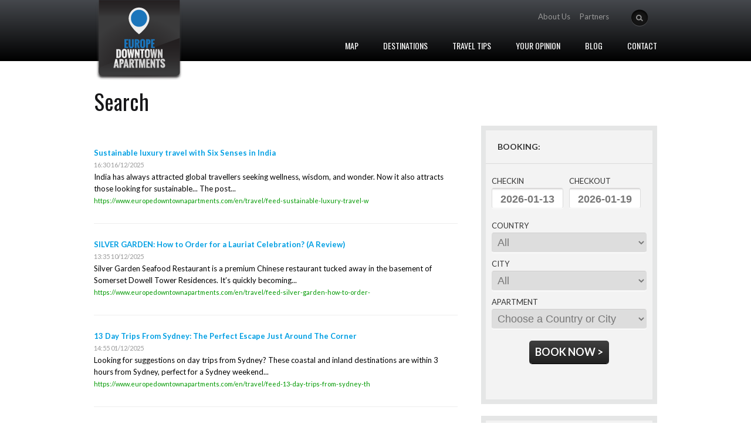

--- FILE ---
content_type: text/html; charset=utf-8
request_url: https://www.europedowntownapartments.com/en/search?search=looking
body_size: 9186
content:
<!DOCTYPE html><html xmlns="http://www.w3.org/1999/xhtml" lang="en" xml:lang="en"><head><link rel="preconnect" href="https://fonts.gstatic.com" crossorigin /><link href="https://fonts.googleapis.com/css?family=Sorts+Mill+Goudy:400,400italic%7CLato:400,400italic,700%7COswald&subset=latin,latin-ext" rel="stylesheet"><link href="https://www.europedowntownapartments.com/cache/default-css-cache-main.php?t=1758284793" rel="stylesheet" type="text/css" media="screen"><script>let TypeThing={set:function(k,v){this[k]=v;},get:function(k){return this[k];},endpoint:"https:\/\/www.europedowntownapartments.com",website:1,namespace:"default"};TypeThing.set('cores',32);TypeThing.set('ip',"3.128.186.217");TypeThing.set('session',"5dvvitaremvlv0qhh0k6g8q6i5");TypeThing.set('request',"https:\/\/www.europedowntownapartments.com\/en\/search?search=looking");TypeThing.set('page_referer',"");TypeThing.set('page_id',14326);TypeThing.set('page_url',"https:\/\/www.europedowntownapartments.com\/en\/search");TypeThing.set('page_cache',false);TypeThing.set('page_language',"en");TypeThing.set('page_mobile',0);TypeThing.set('page_timer',1768254293.179366);TypeThing.set('page_ttfb',0.7955708503723145);TypeThing.set('page_cpu',0.0021875);TypeThing.set('page_memory',3145728);TypeThing.set('page_peak',3145728);TypeThing.set('user',0);TypeThing.set('user_agent',"Mozilla\/5.0 (Macintosh; Intel Mac OS X 10_15_7) AppleWebKit\/537.36 (KHTML, like Gecko) Chrome\/131.0.0.0 Safari\/537.36; ClaudeBot\/1.0; +claudebot@anthropic.com)");TypeThing.set('user_language',"en");TypeThing.set('user_source',"direct");TypeThing.set('user_channel',"generic");TypeThing.set('user_city',"Dublin");TypeThing.set('user_country_code',"US");TypeThing.set('user_country',"United States");</script><script src="https://www.europedowntownapartments.com/cache/default-app.js?t=1768160595" defer></script><script async src="//pagead2.googlesyndication.com/pagead/js/adsbygoogle.js"></script><script>(adsbygoogle=window.adsbygoogle||[]).push({google_ad_client:"ca-pub-5099210588312790",enable_page_level_ads:true});</script><meta name="viewport" content="width=device-width, initial-scale=1, user-scalable=yes"><meta charset="utf-8"><link rel="canonical" href="https://www.europedowntownapartments.com/en/search?search=looking"><title>Search | Europe Downtown Apartments (looking)</title><meta name="description" content=" (looking)"><meta name="keywords" content="apartments,downtown,europe,rent for holidays,holiday apartments,holiday flats,flats for rent,holiday accommodation,portugal,spain,france,italy,germany,uk,greece,austria"><meta name="application-name" content="Bydas"/><link rel="alternate" href="https://www.europedowntownapartments.com/en/search?search=looking" hreflang="en-US"><link rel="alternate" href="https://www.europedowntownapartments.com/en/search?search=looking" hreflang="x-default"><meta name="author" content="Bydas"><meta name="copyright" content="Bydas"><meta name="referrer" content="strict-origin-when-cross-origin"><meta name="format-detection" content="telephone=no"><meta property="fb:pages" content="161175254083646"><meta property="fb:app_id" content="601992653273402"><meta property="og:site_name" content="Europe Downtown Apartments"><meta property="og:image:width" content="800"><meta property="og:image:height" content="600"><meta property="og:image" content="https://www.europedowntownapartments.com/cache/thumb_1200x_seo_meta_image_homepage-vienna.webp"><meta property="og:image:alt" content="Search | Europe Downtown Apartments (looking)"><meta property="og:updated_time" content="2019-12-22T00:17:00+00:00"><meta property="og:locale" content="en_US"><meta property="og:title" content="Search | Europe Downtown Apartments (looking)"><meta property="og:description" content=" (looking)"><meta property="og:url" content="https://www.europedowntownapartments.com/en/search"><meta property="og:type" content="article"><meta name="twitter:title" content="Search | Europe Downtown Apartments (looking)"><meta name="twitter:description" content=" (looking)"><meta name="twitter:url" content="https://www.europedowntownapartments.com/en/search" ><meta name="twitter:image" content="https://www.europedowntownapartments.com/cache/thumb_1200x_seo_meta_image_homepage-vienna.webp"><meta name="twitter:card" content="summary_large_image"><meta name="twitter:domain" content="www.europedowntownapartments.com"><link rel="icon" type="image/png" href="/cache/thumb_16x16_seo_favicon_homepage-vienna.png" sizes="16x16"><link rel="icon" type="image/png" href="/cache/thumb_32x32_seo_favicon_homepage-vienna.png" sizes="32x32"><link rel="icon" type="image/png" href="/cache/thumb_96x96_seo_favicon_homepage-vienna.png" sizes="96x96"><link rel="apple-touch-icon" sizes="120x120" href="/cache/thumb_120x120_seo_favicon_homepage-vienna.png"><link rel="apple-touch-icon" sizes="152x152" href="/cache/thumb_152x152_seo_favicon_homepage-vienna.png"><link rel="apple-touch-icon" sizes="167x167" href="/cache/thumb_167x167_seo_favicon_homepage-vienna.png"><link rel="apple-touch-icon" sizes="180x180" href="/cache/thumb_180x180_seo_favicon_homepage-vienna.png"><meta name="apple-mobile-web-app-title" content="Search | Europe Downtown Apartments (looking)"><link rel="manifest" crossorigin="use-credentials" href="https://www.europedowntownapartments.com/manifest.json"><script type="application/ld+json">{"@context":"https://schema.org","@type":"WebPage","name":"Search","description":" (looking)","url":"https://www.europedowntownapartments.com/en/search","@id":"https://www.europedowntownapartments.com/en/search#article","mainEntityOfPage":{"@type":"WebPage","@id":"https://www.europedowntownapartments.com/en/search"},"inLanguage":"en-US","about":{"@type":"Organization","name":"Europe Downtown Apartments"},"primaryImageOfPage":{"@type":"ImageObject","url":"/cache/thumb_1200x_seo_meta_image_homepage-vienna.webp","width":800,"height":600},"lastReviewed":"2019-12-22T00:17:00+00:00","author":{"@type":"Person","name":"Bydas"},"publisher":{"@type":"Organization","name":"Europe Downtown Apartments","logo":{"@type":"ImageObject","url":"seo_meta_image_homepage-vienna.jpg"}},"datePublished":"2015-12-24T08:38:09+00:00","dateModified":"2019-12-22T00:17:00+00:00"}</script><script async src="https://www.googletagmanager.com/gtag/js?id=UA-55406190-1"></script><script>window.dataLayer=window.dataLayer||[];function gtag(){dataLayer.push(arguments);}gtag('js',new Date());gtag('config','UA-55406190-1');</script></head><body><div id="fb-root"></div><script>window.fbAsyncInit=function(){FB.init({appId:'601992653273402',xfbml:true,version:'v2.5'});};(function(d,s,id){var js,fjs=d.getElementsByTagName(s)[0];if(d.getElementById(id)){return;}
js=d.createElement(s);js.id=id;js.src="//connect.facebook.net/en_US/sdk.js";fjs.parentNode.insertBefore(js,fjs);}(document,'script','facebook-jssdk'));</script><div class="body_wrap homepage"><header><div class="header"><div class="container_12"><div class="logo"><a href="https://www.europedowntownapartments.com"><img src="https://www.europedowntownapartments.com/output/default/img/logo.png" alt="Europe Downtown Apartments" width="155" height="137"></a><h1>Europe Downtown Apartments</h1></div><div class="header_right"><div class="topsearch"><form id="searchForm" method="get" action="https://www.europedowntownapartments.com/en/search"><input type="button" id="searchSubmit" onclick="freeSearch()" value="looking" class="btn-search" /><input type="text" name="search" id="stext" class="stext" /></form></div><div class="toplang"></div><div class="toplogin"><ul id="aux-menu"><li id="aux-menu-24174" ><a href="https://www.europedowntownapartments.com/en/about-us" target="_self" >About Us</a></li><li id="aux-menu-24176" ><a href="https://www.europedowntownapartments.com/en/partners" target="_self" >Partners</a></li></ul></div><div class="clear"></div></div><div class="topmenu"><nav><ul id="mainmenu" class="dropdown"><li id="main-menu-34" ><a href="javascript:void(0)" onClick="showMap()" >Map</a></li><li id="main-menu-35" ><a href="https://www.europedowntownapartments.com/en/destinations" target="_self" >Destinations</a></li><li id="main-menu-37" ><a href="https://www.europedowntownapartments.com/en/travel" target="_self" >Travel Tips</a></li><li id="main-menu-38" ><a href="https://www.europedowntownapartments.com/en/your-opinion" target="_self" >Your Opinion</a></li><li id="main-menu-24379" ><a href="http://www.europedta.com" target="_blank" rel="external nofollow" >Blog</a></li><li id="main-menu-7873" ><a href="https://www.europedowntownapartments.com/en/contact" target="_self" >Contact</a></li></ul></nav><div class="clear"></div></div><div class="clear"></div></div></div></header><div id="mapa"><div style="width:1080px;margin:auto;"><div style="float:left;margin-top:40px;margin-left:80px;"><h3>Choose your destination</h3><ul><li><a href="https://www.europedowntownapartments.com/en/destinations/spain/-barcelona" onmouseover="highlightPin(108)" onmouseout="resetPin(108)">Barcelona</a></li><li><a href="https://www.europedowntownapartments.com/en/destinations/germany/berlin" onmouseover="highlightPin(109)" onmouseout="resetPin(109)">Berlin</a></li><li><a href="https://www.europedowntownapartments.com/en/destinations/belgium/-brussels" onmouseover="highlightPin(111)" onmouseout="resetPin(111)">Brussels</a></li><li><a href="https://www.europedowntownapartments.com/en/destinations/hungary/-budapest" onmouseover="highlightPin(112)" onmouseout="resetPin(112)">Budapest</a></li><li><a href="https://www.europedowntownapartments.com/en/destinations/italy/-florence" onmouseover="highlightPin(114)" onmouseout="resetPin(114)">Florence</a></li><li><a href="https://www.europedowntownapartments.com/en/destinations/turkey/-istanbul" onmouseover="highlightPin(117)" onmouseout="resetPin(117)">Istanbul</a></li><li><a href="https://www.europedowntownapartments.com/en/destinations/portugal/-lisbon" onmouseover="highlightPin(118)" onmouseout="resetPin(118)">Lisbon</a></li><li><a href="https://www.europedowntownapartments.com/en/destinations/england/-london" onmouseover="highlightPin(119)" onmouseout="resetPin(119)">London</a></li><li><a href="https://www.europedowntownapartments.com/en/destinations/spain/-madrid" onmouseover="highlightPin(120)" onmouseout="resetPin(120)">Madrid</a></li><li><a href="https://www.europedowntownapartments.com/en/destinations/italy/-milan" onmouseover="highlightPin(121)" onmouseout="resetPin(121)">Milan</a></li><li><a href="https://www.europedowntownapartments.com/en/destinations/france/-paris" onmouseover="highlightPin(123)" onmouseout="resetPin(123)">Paris</a></li><li><a href="https://www.europedowntownapartments.com/en/destinations/portugal/-porto" onmouseover="highlightPin(124)" onmouseout="resetPin(124)">Porto</a></li><li><a href="https://www.europedowntownapartments.com/en/destinations/czech-republic/-prague" onmouseover="highlightPin(125)" onmouseout="resetPin(125)">Prague</a></li><li><a href="https://www.europedowntownapartments.com/en/destinations/italy/-rome" onmouseover="highlightPin(126)" onmouseout="resetPin(126)">Rome</a></li><li><a href="https://www.europedowntownapartments.com/en/destinations/spain/-seville" onmouseover="highlightPin(128)" onmouseout="resetPin(128)">Seville</a></li><li><a href="https://www.europedowntownapartments.com/en/destinations/italy/-venice" onmouseover="highlightPin(129)" onmouseout="resetPin(129)">Venice</a></li></ul><ul><li><a href="https://www.europedowntownapartments.com/en/destinations/austria/-vienna" onmouseover="highlightPin(130)" onmouseout="resetPin(130)">Vienna</a></li><li><a href="https://www.europedowntownapartments.com/en/destinations/netherlands/-amsterdam" onmouseover="highlightPin(131)" onmouseout="resetPin(131)">Amsterdam</a></li></ul></div><div style="width:760px;height:580px;float:right;background-image:url(https://www.europedowntownapartments.com/output/default/img/europa.png);margin-top:20px;position:relative;"><div class="pin-window pin-window-108" style="position:absolute;left:56px;top:378px;z-index:1000"><h4 style="text-align:center">Barcelona</h4><p style="margin:0;text-align:center"><strong>Spain</strong></p><img src="https://www.europedowntownapartments.com/output/default/img/arrow_down.png" width="20" height="11" alt="Barcelona" style="position:absolute;top:60px;left:62px;"></div><a href="https://www.europedowntownapartments.com/en/destinations/spain/-barcelona" onMouseOver="highlightPin(108)" onmouseout="resetPin(108)"><img src="https://www.europedowntownapartments.com/output/default/img/pin.png" alt="pin -BARCELONA" class="pin pin-108" width="9" height="20" style="top:458px;left:131px;position:absolute;" /></a><div class="pin-window pin-window-109" style="position:absolute;left:215px;top:230px;z-index:1000"><h4 style="text-align:center">Berlin</h4><p style="margin:0;text-align:center"><strong>Germany</strong></p><img src="https://www.europedowntownapartments.com/output/default/img/arrow_down.png" width="20" height="11" alt="Berlin" style="position:absolute;top:60px;left:62px;"></div><a href="https://www.europedowntownapartments.com/en/destinations/germany/berlin" onMouseOver="highlightPin(109)" onmouseout="resetPin(109)"><img src="https://www.europedowntownapartments.com/output/default/img/pin.png" alt="pin BERLIN" class="pin pin-109" width="9" height="20" style="top:310px;left:290px;position:absolute;" /></a><div class="pin-window pin-window-111" style="position:absolute;left:130px;top:255px;z-index:1000"><h4 style="text-align:center">Brussels</h4><p style="margin:0;text-align:center"><strong>Belgium</strong></p><img src="https://www.europedowntownapartments.com/output/default/img/arrow_down.png" width="20" height="11" alt="Brussels" style="position:absolute;top:60px;left:62px;"></div><a href="https://www.europedowntownapartments.com/en/destinations/belgium/-brussels" onMouseOver="highlightPin(111)" onmouseout="resetPin(111)"><img src="https://www.europedowntownapartments.com/output/default/img/pin.png" alt="pin -BRUSSELS" class="pin pin-111" width="9" height="20" style="top:335px;left:205px;position:absolute;" /></a><div class="pin-window pin-window-112" style="position:absolute;left:285px;top:325px;z-index:1000"><h4 style="text-align:center">Budapest</h4><p style="margin:0;text-align:center"><strong>Hungary</strong></p><img src="https://www.europedowntownapartments.com/output/default/img/arrow_down.png" width="20" height="11" alt="Budapest" style="position:absolute;top:60px;left:62px;"></div><a href="https://www.europedowntownapartments.com/en/destinations/hungary/-budapest" onMouseOver="highlightPin(112)" onmouseout="resetPin(112)"><img src="https://www.europedowntownapartments.com/output/default/img/pin.png" alt="pin -BUDAPEST" class="pin pin-112" width="9" height="20" style="top:405px;left:360px;position:absolute;" /></a><div class="pin-window pin-window-114" style="position:absolute;left:185px;top:365px;z-index:1000"><h4 style="text-align:center">Florence</h4><p style="margin:0;text-align:center"><strong>Italy</strong></p><img src="https://www.europedowntownapartments.com/output/default/img/arrow_down.png" width="20" height="11" alt="Florence" style="position:absolute;top:60px;left:62px;"></div><a href="https://www.europedowntownapartments.com/en/destinations/italy/-florence" onMouseOver="highlightPin(114)" onmouseout="resetPin(114)"><img src="https://www.europedowntownapartments.com/output/default/img/pin.png" alt="pin -FLORENCE" class="pin pin-114" width="9" height="20" style="top:445px;left:260px;position:absolute;" /></a><div class="pin-window pin-window-117" style="position:absolute;left:395px;top:385px;z-index:1000"><h4 style="text-align:center">Istanbul</h4><p style="margin:0;text-align:center"><strong>Turkey</strong></p><img src="https://www.europedowntownapartments.com/output/default/img/arrow_down.png" width="20" height="11" alt="Istanbul" style="position:absolute;top:60px;left:62px;"></div><a href="https://www.europedowntownapartments.com/en/destinations/turkey/-istanbul" onMouseOver="highlightPin(117)" onmouseout="resetPin(117)"><img src="https://www.europedowntownapartments.com/output/default/img/pin.png" alt="pin -ISTANBUL" class="pin pin-117" width="9" height="20" style="top:465px;left:470px;position:absolute;" /></a><div class="pin-window pin-window-118" style="position:absolute;left:-69px;top:375px;z-index:1000"><h4 style="text-align:center">Lisbon</h4><p style="margin:0;text-align:center"><strong>Portugal</strong></p><img src="https://www.europedowntownapartments.com/output/default/img/arrow_down.png" width="20" height="11" alt="Lisbon" style="position:absolute;top:60px;left:62px;"></div><a href="https://www.europedowntownapartments.com/en/destinations/portugal/-lisbon" onMouseOver="highlightPin(118)" onmouseout="resetPin(118)"><img src="https://www.europedowntownapartments.com/output/default/img/pin.png" alt="pin -LISBON" class="pin pin-118" width="9" height="20" style="top:455px;left:6px;position:absolute;" /></a><div class="pin-window pin-window-119" style="position:absolute;left:85px;top:225px;z-index:1000"><h4 style="text-align:center">London</h4><p style="margin:0;text-align:center"><strong>England</strong></p><img src="https://www.europedowntownapartments.com/output/default/img/arrow_down.png" width="20" height="11" alt="London" style="position:absolute;top:60px;left:62px;"></div><a href="https://www.europedowntownapartments.com/en/destinations/england/-london" onMouseOver="highlightPin(119)" onmouseout="resetPin(119)"><img src="https://www.europedowntownapartments.com/output/default/img/pin.png" alt="pin -LONDON" class="pin pin-119" width="9" height="20" style="top:305px;left:160px;position:absolute;" /></a><div class="pin-window pin-window-120" style="position:absolute;left:-5px;top:380px;z-index:1000"><h4 style="text-align:center">Madrid</h4><p style="margin:0;text-align:center"><strong>Spain</strong></p><img src="https://www.europedowntownapartments.com/output/default/img/arrow_down.png" width="20" height="11" alt="Madrid" style="position:absolute;top:60px;left:62px;"></div><a href="https://www.europedowntownapartments.com/en/destinations/spain/-madrid" onMouseOver="highlightPin(120)" onmouseout="resetPin(120)"><img src="https://www.europedowntownapartments.com/output/default/img/pin.png" alt="pin -MADRID" class="pin pin-120" width="9" height="20" style="top:460px;left:70px;position:absolute;" /></a><div class="pin-window pin-window-121" style="position:absolute;left:165px;top:335px;z-index:1000"><h4 style="text-align:center">Milan</h4><p style="margin:0;text-align:center"><strong>Italy</strong></p><img src="https://www.europedowntownapartments.com/output/default/img/arrow_down.png" width="20" height="11" alt="Milan" style="position:absolute;top:60px;left:62px;"></div><a href="https://www.europedowntownapartments.com/en/destinations/italy/-milan" onMouseOver="highlightPin(121)" onmouseout="resetPin(121)"><img src="https://www.europedowntownapartments.com/output/default/img/pin.png" alt="pin -MILAN" class="pin pin-121" width="9" height="20" style="top:415px;left:240px;position:absolute;" /></a><div class="pin-window pin-window-123" style="position:absolute;left:95px;top:285px;z-index:1000"><h4 style="text-align:center">Paris</h4><p style="margin:0;text-align:center"><strong>France</strong></p><img src="https://www.europedowntownapartments.com/output/default/img/arrow_down.png" width="20" height="11" alt="Paris" style="position:absolute;top:60px;left:62px;"></div><a href="https://www.europedowntownapartments.com/en/destinations/france/-paris" onMouseOver="highlightPin(123)" onmouseout="resetPin(123)"><img src="https://www.europedowntownapartments.com/output/default/img/pin.png" alt="pin -PARIS" class="pin pin-123" width="9" height="20" style="top:365px;left:170px;position:absolute;" /></a><div class="pin-window pin-window-124" style="position:absolute;left:-50px;top:340px;z-index:1000"><h4 style="text-align:center">Porto</h4><p style="margin:0;text-align:center"><strong>Portugal</strong></p><img src="https://www.europedowntownapartments.com/output/default/img/arrow_down.png" width="20" height="11" alt="Porto" style="position:absolute;top:60px;left:62px;"></div><a href="https://www.europedowntownapartments.com/en/destinations/portugal/-porto" onMouseOver="highlightPin(124)" onmouseout="resetPin(124)"><img src="https://www.europedowntownapartments.com/output/default/img/pin.png" alt="pin -PORTO" class="pin pin-124" width="9" height="20" style="top:420px;left:25px;position:absolute;" /></a><div class="pin-window pin-window-125" style="position:absolute;left:240px;top:260px;z-index:1000"><h4 style="text-align:center">Prague</h4><p style="margin:0;text-align:center"><strong>Czech Republic</strong></p><img src="https://www.europedowntownapartments.com/output/default/img/arrow_down.png" width="20" height="11" alt="Prague" style="position:absolute;top:60px;left:62px;"></div><a href="https://www.europedowntownapartments.com/en/destinations/czech-republic/-prague" onMouseOver="highlightPin(125)" onmouseout="resetPin(125)"><img src="https://www.europedowntownapartments.com/output/default/img/pin.png" alt="pin -PRAGUE" class="pin pin-125" width="9" height="20" style="top:340px;left:315px;position:absolute;" /></a><div class="pin-window pin-window-126" style="position:absolute;left:198px;top:385px;z-index:1000"><h4 style="text-align:center">Rome</h4><p style="margin:0;text-align:center"><strong>Italy</strong></p><img src="https://www.europedowntownapartments.com/output/default/img/arrow_down.png" width="20" height="11" alt="Rome" style="position:absolute;top:60px;left:62px;"></div><a href="https://www.europedowntownapartments.com/en/destinations/italy/-rome" onMouseOver="highlightPin(126)" onmouseout="resetPin(126)"><img src="https://www.europedowntownapartments.com/output/default/img/pin.png" alt="pin -ROME" class="pin pin-126" width="9" height="20" style="top:465px;left:273px;position:absolute;" /></a><div class="pin-window pin-window-128" style="position:absolute;left:-26px;top:412px;z-index:1000"><h4 style="text-align:center">Seville</h4><p style="margin:0;text-align:center"><strong>Spain</strong></p><img src="https://www.europedowntownapartments.com/output/default/img/arrow_down.png" width="20" height="11" alt="Seville" style="position:absolute;top:60px;left:62px;"></div><a href="https://www.europedowntownapartments.com/en/destinations/spain/-seville" onMouseOver="highlightPin(128)" onmouseout="resetPin(128)"><img src="https://www.europedowntownapartments.com/output/default/img/pin.png" alt="pin -SEVILLE" class="pin pin-128" width="9" height="20" style="top:492px;left:49px;position:absolute;" /></a><div class="pin-window pin-window-129" style="position:absolute;left:202px;top:333px;z-index:1000"><h4 style="text-align:center">Venice</h4><p style="margin:0;text-align:center"><strong>Italy</strong></p><img src="https://www.europedowntownapartments.com/output/default/img/arrow_down.png" width="20" height="11" alt="Venice" style="position:absolute;top:60px;left:62px;"></div><a href="https://www.europedowntownapartments.com/en/destinations/italy/-venice" onMouseOver="highlightPin(129)" onmouseout="resetPin(129)"><img src="https://www.europedowntownapartments.com/output/default/img/pin.png" alt="pin -VENICE" class="pin pin-129" width="9" height="20" style="top:413px;left:277px;position:absolute;" /></a><div class="pin-window pin-window-130" style="position:absolute;left:265px;top:292px;z-index:1000"><h4 style="text-align:center">Vienna</h4><p style="margin:0;text-align:center"><strong>Austria</strong></p><img src="https://www.europedowntownapartments.com/output/default/img/arrow_down.png" width="20" height="11" alt="Vienna" style="position:absolute;top:60px;left:62px;"></div><a href="https://www.europedowntownapartments.com/en/destinations/austria/-vienna" onMouseOver="highlightPin(130)" onmouseout="resetPin(130)"><img src="https://www.europedowntownapartments.com/output/default/img/pin.png" alt="pin -VIENNA" class="pin pin-130" width="9" height="20" style="top:372px;left:340px;position:absolute;" /></a><div class="pin-window pin-window-131" style="position:absolute;left:135px;top:230px;z-index:1000"><h4 style="text-align:center">Amsterdam</h4><p style="margin:0;text-align:center"><strong>Netherlands</strong></p><img src="https://www.europedowntownapartments.com/output/default/img/arrow_down.png" width="20" height="11" alt="Amsterdam" style="position:absolute;top:60px;left:62px;"></div><a href="https://www.europedowntownapartments.com/en/destinations/netherlands/-amsterdam" onMouseOver="highlightPin(131)" onmouseout="resetPin(131)"><img src="https://www.europedowntownapartments.com/output/default/img/pin.png" alt="pin -AMSTERDAM" class="pin pin-131" width="9" height="20" style="top:310px;left:210px;position:absolute;" /></a></div></div></div><div id="middle" class="cols2" style="margin-top:30px"><div class="container_12"><div class="content"><div class="post-detail"><h1>Search</h1><div class="entry"><p></p><div style="display:table;width:100%;padding:10px 0;margin-bottom:10px;border-bottom:1px solid #eee"><div style="display:table-cell;"><p><strong><a href="https://www.europedowntownapartments.com/en/travel/feed-sustainable-luxury-travel-w">Sustainable luxury travel with Six Senses in India</a></strong><br /><span style="color:#999;font-size:11px;">16:30 16/12/2025</span><br />India has always attracted global travellers seeking wellness, wisdom, and wonder. Now it also attracts those looking for sustainable...
The post...<br /><a href="https://www.europedowntownapartments.com/en/travel/feed-sustainable-luxury-travel-w" style="font-size:11px;color:#090">https://www.europedowntownapartments.com/en/travel/feed-sustainable-luxury-travel-w</a></p></div></div><div style="display:table;width:100%;padding:10px 0;margin-bottom:10px;border-bottom:1px solid #eee"><div style="display:table-cell;"><p><strong><a href="https://www.europedowntownapartments.com/en/travel/feed-silver-garden-how-to-order-">SILVER GARDEN: How to Order for a Lauriat Celebration? (A Review)</a></strong><br /><span style="color:#999;font-size:11px;">13:35 10/12/2025</span><br />Silver Garden Seafood Restaurant is a premium Chinese restaurant tucked away in the basement of Somerset Dowell Tower Residences. It’s quickly becoming...<br /><a href="https://www.europedowntownapartments.com/en/travel/feed-silver-garden-how-to-order-" style="font-size:11px;color:#090">https://www.europedowntownapartments.com/en/travel/feed-silver-garden-how-to-order-</a></p></div></div><div style="display:table;width:100%;padding:10px 0;margin-bottom:10px;border-bottom:1px solid #eee"><div style="display:table-cell;"><p><strong><a href="https://www.europedowntownapartments.com/en/travel/feed-13-day-trips-from-sydney-th">13 Day Trips From Sydney: The Perfect Escape Just Around The Corner</a></strong><br /><span style="color:#999;font-size:11px;">14:55 01/12/2025</span><br />Looking for suggestions on day trips from Sydney? These coastal and inland destinations are within 3 hours from Sydney, perfect for a Sydney weekend...<br /><a href="https://www.europedowntownapartments.com/en/travel/feed-13-day-trips-from-sydney-th" style="font-size:11px;color:#090">https://www.europedowntownapartments.com/en/travel/feed-13-day-trips-from-sydney-th</a></p></div></div><div style="display:table;width:100%;padding:10px 0;margin-bottom:10px;border-bottom:1px solid #eee"><div style="display:table-cell;"><p><strong><a href="https://www.europedowntownapartments.com/en/travel/feed-ribeauville-christmas-marke">Ribeauvillé Christmas Market: Best Christmas Market in France?</a></strong><br /><span style="color:#999;font-size:11px;">23:30 18/11/2025</span><br />If you’re looking for an unusual Christmas market that will surprise you, delight you, and make you feel like a kid again — you’ll fall...<br /><a href="https://www.europedowntownapartments.com/en/travel/feed-ribeauville-christmas-marke" style="font-size:11px;color:#090">https://www.europedowntownapartments.com/en/travel/feed-ribeauville-christmas-marke</a></p></div></div><div style="display:table;width:100%;padding:10px 0;margin-bottom:10px;border-bottom:1px solid #eee"><div style="display:table-cell;"><p><strong><a href="https://www.europedowntownapartments.com/en/travel/feed-33-unmissable-things-to-do-">33 Unmissable Things To Do In Hawaii With Kids</a></strong><br /><span style="color:#999;font-size:11px;">0:10 19/10/2025</span><br />If you’re dreaming of a tropical family vacation, Hawaii is as deliciously looking as the ripest pineapple on the tree — it’s sweet, sunny,...<br /><a href="https://www.europedowntownapartments.com/en/travel/feed-33-unmissable-things-to-do-" style="font-size:11px;color:#090">https://www.europedowntownapartments.com/en/travel/feed-33-unmissable-things-to-do-</a></p></div></div><div style="display:table;width:100%;padding:10px 0;margin-bottom:10px;border-bottom:1px solid #eee"><div style="display:table-cell;"><p><strong><a href="https://www.europedowntownapartments.com/en/travel/feed-gift-ideas-for-someone-goin">Gift Ideas For Someone Going Travelling: Sentimental, Practical, Unique</a></strong><br /><span style="color:#999;font-size:11px;">7:05 01/10/2025</span><br />Looking for gift ideas for travelers? This list of the best travel gifts includes gifts for women, kids, electronics, packing essentials and more! Written...<br /><a href="https://www.europedowntownapartments.com/en/travel/feed-gift-ideas-for-someone-goin" style="font-size:11px;color:#090">https://www.europedowntownapartments.com/en/travel/feed-gift-ideas-for-someone-goin</a></p></div></div><div style="display:table;width:100%;padding:10px 0;margin-bottom:10px;border-bottom:1px solid #eee"><div style="display:table-cell;"><p><strong><a href="https://www.europedowntownapartments.com/en/travel/feed-20-exciting-travel-gifts-fo">20 Exciting Travel Gifts for Women To Make Her Smile!</a></strong><br /><span style="color:#999;font-size:11px;">7:05 01/10/2025</span><br />Looking for the best travel gifts for her this holiday season? Sharing the best travel products and services that offer the woman you love glam and travel...<br /><a href="https://www.europedowntownapartments.com/en/travel/feed-20-exciting-travel-gifts-fo" style="font-size:11px;color:#090">https://www.europedowntownapartments.com/en/travel/feed-20-exciting-travel-gifts-fo</a></p></div></div><div style="display:table;width:100%;padding:10px 0;margin-bottom:10px;border-bottom:1px solid #eee"><div style="display:table-cell;"><p><strong><a href="https://www.europedowntownapartments.com/en/travel/feed-once-in-a-lifetime-things-t">Once-In-A-Lifetime Things To Do In London: The Ultimate Bucket List</a></strong><br /><span style="color:#999;font-size:11px;">7:05 01/10/2025</span><br />Planning a trip to the UK and looking for the best things to London? Check out this insider guide written by a local with London travel tips for you! <br /><a href="https://www.europedowntownapartments.com/en/travel/feed-once-in-a-lifetime-things-t" style="font-size:11px;color:#090">https://www.europedowntownapartments.com/en/travel/feed-once-in-a-lifetime-things-t</a></p></div></div><div style="display:table;width:100%;padding:10px 0;margin-bottom:10px;border-bottom:1px solid #eee"><div style="display:table-cell;"><p><strong><a href="https://www.europedowntownapartments.com/en/travel/feed-the-best-things-to-do-in-mo">The Best Things to Do in Monaco in One Day</a></strong><br /><span style="color:#999;font-size:11px;">5:00 15/09/2025</span><br />Looking for the best things to do in Monaco in one day? Allow us to introduce one of the world's most dazzling principalities.
Originally from Inside the...<br /><a href="https://www.europedowntownapartments.com/en/travel/feed-the-best-things-to-do-in-mo" style="font-size:11px;color:#090">https://www.europedowntownapartments.com/en/travel/feed-the-best-things-to-do-in-mo</a></p></div></div><div style="display:table;width:100%;padding:10px 0;margin-bottom:10px;border-bottom:1px solid #eee"><div style="display:table-cell;"><p><strong><a href="https://www.europedowntownapartments.com/en/travel/feed-sunbreeze-hotel-san-pedro-r">SunBreeze Hotel San Pedro Review: Affordable Beachfront Comfort in Belize</a></strong><br /><span style="color:#999;font-size:11px;">19:00 10/09/2025</span><br />If you’re looking for a centrally located, family-friendly hotel in San Pedro, Belize, with waterfront views and affordable prices, then SunBreeze Hotel...<br /><a href="https://www.europedowntownapartments.com/en/travel/feed-sunbreeze-hotel-san-pedro-r" style="font-size:11px;color:#090">https://www.europedowntownapartments.com/en/travel/feed-sunbreeze-hotel-san-pedro-r</a></p></div></div><p align="center" style="font-size:12px;padding:20px 0"> Found <strong>524</strong> search results. <a href="?search=looking&p=2" style="float:right">Next </a></p><p align="center" style="font-size:12px;padding-bottom:20px"><span style="width:24px;height:16px;background-color:#333;color:#fff;text-align:center;display:inline-block;padding:2px;margin:2px">1</span><a href="?search=looking&p=2" style="width:24px;height:16px;border:1px solid #eee;text-align:center;display:inline-block;padding:2px;margin:2px">2</a><a href="?search=looking&p=3" style="width:24px;height:16px;border:1px solid #eee;text-align:center;display:inline-block;padding:2px;margin:2px">3</a><a href="?search=looking&p=4" style="width:24px;height:16px;border:1px solid #eee;text-align:center;display:inline-block;padding:2px;margin:2px">4</a><a href="?search=looking&p=5" style="width:24px;height:16px;border:1px solid #eee;text-align:center;display:inline-block;padding:2px;margin:2px">5</a><a href="?search=looking&p=6" style="width:24px;height:16px;border:1px solid #eee;text-align:center;display:inline-block;padding:2px;margin:2px">6</a><a href="?search=looking&p=7" style="width:24px;height:16px;border:1px solid #eee;text-align:center;display:inline-block;padding:2px;margin:2px">7</a><a href="?search=looking&p=8" style="width:24px;height:16px;border:1px solid #eee;text-align:center;display:inline-block;padding:2px;margin:2px">8</a><a href="?search=looking&p=9" style="width:24px;height:16px;border:1px solid #eee;text-align:center;display:inline-block;padding:2px;margin:2px">9</a><a href="?search=looking&p=10" style="width:24px;height:16px;border:1px solid #eee;text-align:center;display:inline-block;padding:2px;margin:2px">10</a><a href="?search=looking&p=11" style="width:24px;height:16px;border:1px solid #eee;text-align:center;display:inline-block;padding:2px;margin:2px">11</a><a href="?search=looking&p=12" style="width:24px;height:16px;border:1px solid #eee;text-align:center;display:inline-block;padding:2px;margin:2px">12</a><a href="?search=looking&p=13" style="width:24px;height:16px;border:1px solid #eee;text-align:center;display:inline-block;padding:2px;margin:2px">13</a><a href="?search=looking&p=14" style="width:24px;height:16px;border:1px solid #eee;text-align:center;display:inline-block;padding:2px;margin:2px">14</a><a href="?search=looking&p=15" style="width:24px;height:16px;border:1px solid #eee;text-align:center;display:inline-block;padding:2px;margin:2px">15</a><a href="?search=looking&p=16" style="width:24px;height:16px;border:1px solid #eee;text-align:center;display:inline-block;padding:2px;margin:2px">16</a><a href="?search=looking&p=17" style="width:24px;height:16px;border:1px solid #eee;text-align:center;display:inline-block;padding:2px;margin:2px">17</a><a href="?search=looking&p=18" style="width:24px;height:16px;border:1px solid #eee;text-align:center;display:inline-block;padding:2px;margin:2px">18</a><a href="?search=looking&p=19" style="width:24px;height:16px;border:1px solid #eee;text-align:center;display:inline-block;padding:2px;margin:2px">19</a><a href="?search=looking&p=20" style="width:24px;height:16px;border:1px solid #eee;text-align:center;display:inline-block;padding:2px;margin:2px">20</a><a href="?search=looking&p=21" style="width:24px;height:16px;border:1px solid #eee;text-align:center;display:inline-block;padding:2px;margin:2px">21</a><a href="?search=looking&p=22" style="width:24px;height:16px;border:1px solid #eee;text-align:center;display:inline-block;padding:2px;margin:2px">22</a><a href="?search=looking&p=23" style="width:24px;height:16px;border:1px solid #eee;text-align:center;display:inline-block;padding:2px;margin:2px">23</a><a href="?search=looking&p=24" style="width:24px;height:16px;border:1px solid #eee;text-align:center;display:inline-block;padding:2px;margin:2px">24</a><a href="?search=looking&p=25" style="width:24px;height:16px;border:1px solid #eee;text-align:center;display:inline-block;padding:2px;margin:2px">25</a><a href="?search=looking&p=26" style="width:24px;height:16px;border:1px solid #eee;text-align:center;display:inline-block;padding:2px;margin:2px">26</a><a href="?search=looking&p=27" style="width:24px;height:16px;border:1px solid #eee;text-align:center;display:inline-block;padding:2px;margin:2px">27</a><a href="?search=looking&p=28" style="width:24px;height:16px;border:1px solid #eee;text-align:center;display:inline-block;padding:2px;margin:2px">28</a><a href="?search=looking&p=29" style="width:24px;height:16px;border:1px solid #eee;text-align:center;display:inline-block;padding:2px;margin:2px">29</a><a href="?search=looking&p=30" style="width:24px;height:16px;border:1px solid #eee;text-align:center;display:inline-block;padding:2px;margin:2px">30</a><a href="?search=looking&p=31" style="width:24px;height:16px;border:1px solid #eee;text-align:center;display:inline-block;padding:2px;margin:2px">31</a><a href="?search=looking&p=32" style="width:24px;height:16px;border:1px solid #eee;text-align:center;display:inline-block;padding:2px;margin:2px">32</a><a href="?search=looking&p=33" style="width:24px;height:16px;border:1px solid #eee;text-align:center;display:inline-block;padding:2px;margin:2px">33</a><a href="?search=looking&p=34" style="width:24px;height:16px;border:1px solid #eee;text-align:center;display:inline-block;padding:2px;margin:2px">34</a><a href="?search=looking&p=35" style="width:24px;height:16px;border:1px solid #eee;text-align:center;display:inline-block;padding:2px;margin:2px">35</a><a href="?search=looking&p=36" style="width:24px;height:16px;border:1px solid #eee;text-align:center;display:inline-block;padding:2px;margin:2px">36</a><a href="?search=looking&p=37" style="width:24px;height:16px;border:1px solid #eee;text-align:center;display:inline-block;padding:2px;margin:2px">37</a><a href="?search=looking&p=38" style="width:24px;height:16px;border:1px solid #eee;text-align:center;display:inline-block;padding:2px;margin:2px">38</a><a href="?search=looking&p=39" style="width:24px;height:16px;border:1px solid #eee;text-align:center;display:inline-block;padding:2px;margin:2px">39</a><a href="?search=looking&p=40" style="width:24px;height:16px;border:1px solid #eee;text-align:center;display:inline-block;padding:2px;margin:2px">40</a><a href="?search=looking&p=41" style="width:24px;height:16px;border:1px solid #eee;text-align:center;display:inline-block;padding:2px;margin:2px">41</a><a href="?search=looking&p=42" style="width:24px;height:16px;border:1px solid #eee;text-align:center;display:inline-block;padding:2px;margin:2px">42</a><a href="?search=looking&p=43" style="width:24px;height:16px;border:1px solid #eee;text-align:center;display:inline-block;padding:2px;margin:2px">43</a><a href="?search=looking&p=44" style="width:24px;height:16px;border:1px solid #eee;text-align:center;display:inline-block;padding:2px;margin:2px">44</a><a href="?search=looking&p=45" style="width:24px;height:16px;border:1px solid #eee;text-align:center;display:inline-block;padding:2px;margin:2px">45</a><a href="?search=looking&p=46" style="width:24px;height:16px;border:1px solid #eee;text-align:center;display:inline-block;padding:2px;margin:2px">46</a><a href="?search=looking&p=47" style="width:24px;height:16px;border:1px solid #eee;text-align:center;display:inline-block;padding:2px;margin:2px">47</a><a href="?search=looking&p=48" style="width:24px;height:16px;border:1px solid #eee;text-align:center;display:inline-block;padding:2px;margin:2px">48</a><a href="?search=looking&p=49" style="width:24px;height:16px;border:1px solid #eee;text-align:center;display:inline-block;padding:2px;margin:2px">49</a><a href="?search=looking&p=50" style="width:24px;height:16px;border:1px solid #eee;text-align:center;display:inline-block;padding:2px;margin:2px">50</a><a href="?search=looking&p=51" style="width:24px;height:16px;border:1px solid #eee;text-align:center;display:inline-block;padding:2px;margin:2px">51</a><a href="?search=looking&p=52" style="width:24px;height:16px;border:1px solid #eee;text-align:center;display:inline-block;padding:2px;margin:2px">52</a><a href="?search=looking&p=53" style="width:24px;height:16px;border:1px solid #eee;text-align:center;display:inline-block;padding:2px;margin:2px">53</a></p></div></div></div><div class="sidebar"><div class="widget-container widget_recent_comments"><h3 class="widget-title">BOOKING:</h3><div style="padding:10px;"><form action="https://www.booking.com/searchresults.html?iframe=mybook&mobile=true" method="get" id="booking_form" class="form_booking" style="padding-top:10px;" target="mybook" onsubmit="return openBookingModal()"><input type="hidden" name="lang" value="en"/><input type="hidden" name="aid" value="392684"/><input type="hidden" id="checkin_monthday" name="checkin_monthday" value="12"/><input type="hidden" id="checkin_year_month" name="checkin_year_month" value="2026-01"/><input type="hidden" id="checkout_monthday" name="checkout_monthday" value="13"/><input type="hidden" id="checkout_year_month" name="checkout_year_month" value="2026-01"/><input type="hidden" id="city" name="city"/><input type="hidden" id="hotelids" name="hotelids"/><input type="hidden" id="country" name="country"/><div class="divblock"><label for="book-checkin">CHECKIN</label><input type="text" id="book-checkin" class="booking-date" readonly="readonly" value="2026-01-12" onchange="validateDates()"/></div><div class="divblock"><label for="book-checkout">CHECKOUT</label><input type="text" id="book-checkout" class="booking-date" readonly="readonly" value="2026-01-13" onchange="validateDates()"/></div><div class="divblock" style="width:100%;padding-top:10px;"><label for="book-country">COUNTRY</label><select id="book-country" onchange="updateCountry()" style="width:100%;"><option value="0">All</option><option value="92" data-code="de">Germany</option><option value="93" data-code="at">Austria</option><option value="94" data-code="be">Belgium</option><option value="95" data-code="es">Spain</option><option value="96" data-code="fr">France</option><option value="98" data-code="nl">Netherlands</option><option value="99" data-code="hu">Hungary</option><option value="100" data-code="gb">England</option><option value="102" data-code="it">Italy</option><option value="103" data-code="pt">Portugal</option><option value="104" data-code="cz">Czech Republic</option><option value="105" data-code="tr">Turkey</option></select></div><div class="divblock" style="width:100%;padding-top:10px;"><label for="book-city">CITY</label><select id="book-city" onchange="updateCity()" style="width:100%"><option value="0">All</option></select></div><div class="divblock" style="width:100%;padding-top:10px;"><label for="book-property">APARTMENT</label><select id="book-property" style="width:100%;"><option value="0">Choose a Country or City</option></select></div><p align="center"><input type="submit" value="BOOK NOW >" id="booking-but" style="margin-top:20px;height:auto;padding:5px 10px;font-size:18px;float:none;" class="btn-submit"></p><div class="clear"></div><br /></form></div></div><div class="widget-container widget_tag_cloud"><h3 class="widget-title">Suggested Articles</h3><ul><li class="recentcomments"><a href="https://www.europedowntownapartments.com/en/travel/feed-bad-ischl-the-dark-secret-in-the-austrian-mountains" class="url">Bad Ischl: The Dark Secret in the Austrian Mountains</a></li><li class="recentcomments"><a href="https://www.europedowntownapartments.com/en/travel/feed-free-toronto-iphone-apps-only-this-week-" class="url">FREE Toronto iPhone apps – only this week!</a></li><li class="recentcomments"><a href="https://www.europedowntownapartments.com/en/travel/feed-turkey-update-what-s-erdoga" class="url">Turkey Update: What’s Erdogan up to?</a></li><li class="recentcomments"><a href="https://www.europedowntownapartments.com/en/travel/feed-now-available-our-all-new-android-app-" class="url">Now available: our all new Android app!</a></li><li class="recentcomments"><a href="https://www.europedowntownapartments.com/en/travel/feed-7-reasons-to-visit-liverpoo" class="url">7 reasons to visit Liverpool</a></li></ul></div><div style="padding-bottom:20px"><div class="fb-page" data-href="https://www.facebook.com/europedowntownapartments" data-tabs="timeline" data-small-header="true" data-adapt-container-width="true" data-hide-cover="true" data-show-facepile="false"><div class="fb-xfbml-parse-ignore"><blockquote cite="https://www.facebook.com/europedowntownapartments"><a href="https://www.facebook.com/europedowntownapartments">Europe Downtown Apartments</a></blockquote></div></div></div><div class="widget-container widget_tag_cloud"><h3 class="widget-title">TAG CLOUD</h3><div class="tagcloud"><a href='https://www.europedowntownapartments.com/en/search?search=lt' class='tag-link-2' title='&lt' style='font-size: 15pt;'>&lt</a><a href='https://www.europedowntownapartments.com/en/search?search=p-gt' class='tag-link-7' title='p&gt' style='font-size: 16pt;'>p&gt</a></div></div></div><div class="clear"></div></div></div><div class="after_content" style="height:250px;overflow:hidden;"><div class="after_inner"><div class="container_12"><div class="widgetarea widget_col_1"><div class="widget-container widget_products"><div class="inner"><h3><a href="https://www.europedowntownapartments.com/en/travel/feed-why-you-should-visit-marrak">Why You Should Visit Marrakech in Winter: Your Winter Guide to Marrakech</a></h3><div class="prod_item"><div class="prod_title"> Enjoy sunshine and spice with this inside guide to winter in Marrakech.
Originally from Inside the Travel Lab.
<br><span><a href="https://www.europedowntownapartments.com/en/travel/feed-why-you-should-visit-marrak">Read More...</a></span></div></div><div class="clear"></div></div></div></div><div class="widgetarea widget_col_2"><div class="widget-container widget_products"><div class="inner"><h3><a href="https://www.europedowntownapartments.com/en/travel/feed-the-best-things-to-do-in-ja">The Best Things to Do in Jaffna, Sri Lanka’s Capital of the North</a></h3><div class="prod_item"><div class="prod_title"> See a different side of Sri Lanka in the Tamil heartland. Here are the best things to do in Jaffna. Originally from Inside...<br><span><a href="https://www.europedowntownapartments.com/en/travel/feed-the-best-things-to-do-in-ja">Read More...</a></span></div></div><div class="clear"></div></div></div></div><div class="widgetarea widget_col_3"><div class="widget-container newsletterBox"><div class="inner"><h3>SUBSCRIBE OUR NEWSLETTER</h3><form method="get" action="#"><input type="text" value="Enter your email address" onFocus="if (this.value == 'Enter your email address') {this.value = '';}" onBlur="if (this.value == '') {this.value = 'Enter your email address';}" name="email" class="inputField"><div class="rowCheckbox input_styled checklist"></div><input type="submit" value="SUBSCRIBE" class="btn-submit"></form><div class="clear"></div></div></div></div><div class="clear"></div></div></div></div><footer><div class="footer"><div class="footer_inner"><div class="container_12"><div class="widgetarea f_col_1"><div class="widget-container widget_categories"><h3 class="widget-title">POPULAR DESTINATIONS:</h3><ul><li><a href="https://www.europedowntownapartments.com/en/destinations/portugal/-lisbon"><span>Lisbon</span></a></li><li><a href="https://www.europedowntownapartments.com/en/destinations/france/-paris"><span>Paris</span></a></li><li><a href="https://www.europedowntownapartments.com/en/destinations/spain/-barcelona"><span>Barcelona</span></a></li><li><a href="https://www.europedowntownapartments.com/en/destinations/portugal/-porto"><span>Porto</span></a></li><li><a href="https://www.europedowntownapartments.com/en/destinations/austria/-vienna"><span>Vienna</span></a></li><li><a href="https://www.europedowntownapartments.com/en/destinations/hungary/-budapest"><span>Budapest</span></a></li><li><a href="https://www.europedowntownapartments.com/en/destinations/turkey/-istanbul"><span>Istanbul</span></a></li><li><a href="https://www.europedowntownapartments.com/en/destinations/spain/-madrid"><span>Madrid</span></a></li><li><a href="https://www.europedowntownapartments.com/en/destinations/netherlands/-amsterdam"><span>Amsterdam</span></a></li><li><a href="https://www.europedowntownapartments.com/en/destinations/england/-london"><span>London</span></a></li></ul></div></div><div class="widgetarea f_col_2"><div class="widget-container widget_pages"><h3 class="widget-title">INFORMATION:</h3><ul class="footer-menu"><li id="footer-menu-21633" ><a href="https://www.europedowntownapartments.com/en/contact" target="_self" >Contact</a></li><li id="footer-menu-21635" ><a href="https://www.europedowntownapartments.com/en/privacy-policy" target="_self" >Privacy Policy</a></li><li id="footer-menu-21637" ><a href="https://www.europedowntownapartments.com/en/terms-of-use" target="_self" >Terms of Use</a></li></ul></div></div><div class="widgetarea f_col_3"><div class="widget-container widget_contact"><h3 class="widget-title">FOLLOW US</h3><div class="contact-social"><div><a href="https://www.facebook.com/europedowntownapartments" class="btn btn_fb" target="_blank" rel="external nofollow">Facebook</a></div><div><a href="https://twitter.com/europedta" class="btn btn_twitter" target="_blank" rel="external nofollow">Twitter</a></div><div class="clear"></div></div></div><div class="widget-container widget_contact"><h3 class="widget-title">SHARE</h3><div class="fb-like" data-href="www.europedowntownapartments.com/en/search?search=looking" data-width="150" data-layout="button_count" data-show-faces="false" data-send="false" style="vertical-align:top;"></div><div style="margin-left:15px;display:inline-block;width:70px;overflow:hidden;"><div class="g-plusone" data-size="medium"></div></div><div style="display:inline-block;width:120px;vertical-align:top;"><a href="https://twitter.com/share" class="twitter-share-button" data-via="europedowntownapartments" data-lang="en" data-hashtags="europedowntownapartments">Tweetar</a></div><p>Searching for a <a href="https://www.lisbontaxitours.com/en">Portugal Tours</a> provider. <a title="Buy Bikinis Online" href="https://www.belabikini.com" target="_blank">Buy Bikinis Online</a></p></div></div><div class="copyright"><p class="alignleft">©2026 <strong></strong> - <a href="http://www.bydas.com" target="_blank">Agência de Marketing Online</a><a href="http://www.bydas.com" target="_blank">BYDAS</a></p><div style="clear:both"></div></div></div></div></div></footer></div><div id="mybook" style="display:none;position:fixed;width:100%;height:100%;top:0;left:0;background-color:rgba(0, 0, 0, 0.8 );z-index:1000"><iframe name="mybook" style="position:relative;height:80%;width:80%;left:50%;margin-left:-40%;top:10%;background-color:#fff;border:3px solid #009fe3"></iframe><div style="text-align:center;width:64px;height:64px;position:absolute;top:10%;left:90%;margin-top:-32px;margin-left:-24px"><a href="javascript:void(0)" onclick="$('#mybook').fadeOut(100);" style="color:#F90;"><img src="https://www.europedowntownapartments.com/output/default/img/close.png" /></a></div></div><script>var PATH='/home/devbydas/www/prod/europedowntownapartments.com';var URL='https://www.europedowntownapartments.com';var URI='https://www.europedowntownapartments.com/output/default';var TYPE='5';var SITE='1';var LANG='en';var LAST='search';</script><script>document.cookie='resolution='+Math.max(screen.width,screen.height)+'; path=/';</script><script src="https://www.europedowntownapartments.com/cache/default-js-cache-core.php?t=1758284794" crossorigin="anonymous"></script><script>$(document).ready(function(){$("#main-menu-35").addClass("menu-level-0");var destinations='<ul class="submenu-1" style="top:30px">';destinations+='<li><a href="https://www.europedowntownapartments.com/en/destinations/germany">Germany</a></li>';destinations+='<li><a href="https://www.europedowntownapartments.com/en/destinations/austria">Austria</a></li>';destinations+='<li><a href="https://www.europedowntownapartments.com/en/destinations/belgium">Belgium</a></li>';destinations+='<li><a href="https://www.europedowntownapartments.com/en/destinations/spain">Spain</a></li>';destinations+='<li><a href="https://www.europedowntownapartments.com/en/destinations/france">France</a></li>';destinations+='<li><a href="https://www.europedowntownapartments.com/en/destinations/netherlands">Netherlands</a></li>';destinations+='<li><a href="https://www.europedowntownapartments.com/en/destinations/hungary">Hungary</a></li>';destinations+='<li><a href="https://www.europedowntownapartments.com/en/destinations/england">England</a></li>';destinations+='<li><a href="https://www.europedowntownapartments.com/en/destinations/italy">Italy</a></li>';destinations+='<li><a href="https://www.europedowntownapartments.com/en/destinations/portugal">Portugal</a></li>';destinations+='<li><a href="https://www.europedowntownapartments.com/en/destinations/czech-republic">Czech Republic</a></li>';destinations+='<li><a href="https://www.europedowntownapartments.com/en/destinations/turkey">Turkey</a></li>';destinations+='</ul>';$("#main-menu-35").append(destinations);});</script></body></html>

--- FILE ---
content_type: text/html; charset=UTF-8
request_url: https://www.europedowntownapartments.com/output/default/controller.inc.php
body_size: -491
content:
2026-01-13

--- FILE ---
content_type: text/html; charset=UTF-8
request_url: https://www.europedowntownapartments.com/output/default/controller.inc.php
body_size: -426
content:
2026-01-19

--- FILE ---
content_type: text/html; charset=utf-8
request_url: https://www.google.com/recaptcha/api2/aframe
body_size: 266
content:
<!DOCTYPE HTML><html><head><meta http-equiv="content-type" content="text/html; charset=UTF-8"></head><body><script nonce="NKh95gof3QgmnS6KgTqfyQ">/** Anti-fraud and anti-abuse applications only. See google.com/recaptcha */ try{var clients={'sodar':'https://pagead2.googlesyndication.com/pagead/sodar?'};window.addEventListener("message",function(a){try{if(a.source===window.parent){var b=JSON.parse(a.data);var c=clients[b['id']];if(c){var d=document.createElement('img');d.src=c+b['params']+'&rc='+(localStorage.getItem("rc::a")?sessionStorage.getItem("rc::b"):"");window.document.body.appendChild(d);sessionStorage.setItem("rc::e",parseInt(sessionStorage.getItem("rc::e")||0)+1);localStorage.setItem("rc::h",'1768254297399');}}}catch(b){}});window.parent.postMessage("_grecaptcha_ready", "*");}catch(b){}</script></body></html>

--- FILE ---
content_type: text/css;charset=UTF-8
request_url: https://www.europedowntownapartments.com/cache/default-css-cache-main.php?t=1758284793
body_size: 34848
content:
html,body,div,span,applet,object,iframe,h1,h2,h3,h4,h5,h6,p,blockquote,pre,a,abbr,acronym,address,big,cite,code,del,dfn,em,img,ins,kbd,q,s,samp,small,strike,strong,sub,sup,tt,var,b,u,i,center,dl,dt,dd,ol,ul,li,fieldset,form,label,legend,table,caption,tbody,tfoot,thead,tr,th,td,article,aside,canvas,details,embed,figure,figcaption,footer,header,hgroup,menu,nav,output,ruby,section,summary,time,mark,audio,video{margin:0;padding:0;border:0;font-size:100%;font:inherit;vertical-align:baseline}article,aside,details,figcaption,figure,footer,header,hgroup,menu,nav,section{display:block}body{line-height:1}ol,ul{list-style:none}blockquote,q{quotes:none}blockquote:before,blockquote:after,q:before,q:after{content:'';content:none}table{border-collapse:collapse;border-spacing:0}html{font-size:100%;-webkit-text-size-adjust:100%;-ms-text-size-adjust:100%;-webkit-font-smoothing:antialiased}img{max-width:100%!important}body{font-family:Lato,Arial,Helvetica,sans-serif;color:#000;font-size:13px;line-height:1.5em;background:#fff}::-moz-selection{background:#009fe3;color:#000;text-shadow:none}::selection{background:#009fe3;color:#fff;text-shadow:none}*:focus{outline:0}.aligncenter,div.aligncenter{display:block;margin-left:auto;margin-right:auto}.alignleft{float:left}.alignright{float:right}.text-right{text-align:right}.text-left{text-align:left}.text-center{text-align:center}em{font-style:italic}strong,.bolded{font-weight:bold}small{font-size:85%}sub,sup{font-size:75%;line-height:0;position:relative;vertical-align:baseline}sup{top:-.5em}sub{bottom:-.25em}mark{background-color:#ff9;color:#000;font-style:italic;font-weight:bold}del{text-decoration:line-through}dfn{font-style:italic}pre,code,kbd,samp{font-family:monospace,serif;_font-family:'courier new',monospace;font-size:1em}pre{white-space:pre;white-space:pre-wrap;word-wrap:break-word}.text-green{color:#009fe3}.text-gray{color:#808080}.text-blue{color:#009fe3}.clear{clear:both;display:block;overflow:hidden;visibility:hidden;width:0;height:0}.clearfix:before,.clearfix:after{content:"\0020";display:block;overflow:hidden;visibility:hidden;width:0;height:0}.clearfix:after{clear:both}.clearfix{zoom:1}* html .clearfix{height:1%}.clearfix{display:block}.fix{clear:both;height:1px;margin:-1px 0 0;overflow:hidden}html body * span.clear,html body * div.clear,html body * li.clear,html body * dd.clear{background:none;border:0;clear:both;display:block;float:none;font-size:0;list-style:none;margin:0;padding:0;overflow:hidden;visibility:hidden;width:0;height:0}a{outline:0;color:#009fe3;text-decoration:none}.preloader{background:url(https://www.europedowntownapartments.com/output/default/img/loading.gif) center center no-repeat;display:inline-block}.container_12{margin-left:auto;margin-right:auto;width:960px;position:relative}.alpha{margin-left:0}.omega{margin-right:0}.col{display:inline;float:left;position:relative;margin-left:10px;margin-right:10px}.col_1{width:940px}.col_1_2{width:460px}.col_1_3{width:300px}.col_2_3{width:620px}.col_1_4{width:220px}.col_3_4{width:700px}.col_1_5{width:172px}.col_2_5{width:364px}.col_3_5{width:556px}.col_4_5{width:748px}.row .col_1_2{width:470px}.row .col_1_3{width:306px}.row .col_2_3{width:632px}.row .col_1_4{width:225px}.row .col_3_4{width:715px}.row .col_1_5{width:176px}.row .col_2_5{width:372px}.row .col_3_5{width:568px}.row .col_4_5{width:764px}.ie7 .content .row .col_1_2.box_border{width:468px}.ie7 .content .row .col_1_3.box_border{width:304px}.ie7 .content .row .col_2_3.box_border{width:630px}.ie7 .content .row .col_1_4.box_border{width:223px}.ie7 .content .row .col_3_4.box_border{width:713px}.ie7 .content .row .col_1_5.box_border{width:174px}.ie7 .content .row .col_2_5.box_border{width:370px}.ie7 .content .row .col_3_5.box_border{width:566px}.ie7 .content .row .col_4_5.box_border{width:762px}.cols2 .content .col_1_2{width:290px}.cols2 .content .col_1_3{width:186px}.cols2 .content .col_2_3{width:394px}.cols2 .content .col_1_4{width:135px}.cols2 .content .col_3_4{width:425px}.cols2 .content .col_1_5{width:100px}.cols2 .content .col_2_5{width:220px}.cols2 .content .col_3_5{width:360px}.cols2 .content .col_1_2.box_border{width:288px}.cols2 .content .col_1_3.box_border{width:184px}.cols2 .content .col_2_3.box_border{width:392px}.cols2 .content .col_1_4.box_border{width:133px}.cols2 .content .col_3_4.box_border{width:423px}.cols2 .content .col_1_5.box_border{width:98px}.cols2 .content .col_2_5.box_border{width:218px}.cols2 .content .col_3_5.box_border{width:358px}.cols2 .content .row .col_1_2{width:300px}.cols2 .content .row .col_1_3{width:193px}.cols2 .content .row .col_2_3{width:406px}.cols2 .content .row .col_1_4{width:140px}.cols2 .content .row .col_3_4{width:460px}.cols2 .content .row .col_1_5{width:108px}.cols2 .content .row .col_2_5{width:236px}.cols2 .content .row .col_3_5{width:364px}.cols2 .content .row .col_1_2.box_border{width:298px}.cols2 .content .row .col_1_3.box_border{width:191px}.cols2 .content .row .col_2_3.box_border{width:404px}.cols2 .content .row .col_1_4.box_border{width:138px}.cols2 .content .row .col_3_4.box_border{width:458px}.cols2 .content .row .col_1_5.box_border{width:106px}.cols2 .content .row .col_2_5.box_border{width:234px}.cols2 .content .row .col_3_5.box_border{width:362px}.row .alpha,.col.alpha{margin-left:0}.row .omega,.col.omega{margin-right:0}.box_border .col:first-child{margin-left:8px}.box{-webkit-border-radius:4px;border-radius:4px}.box_border{border:1px solid #dadada;-webkit-box-sizing:border-box;-moz-box-sizing:border-box;box-sizing:border-box}.box_border2{border-top:1px solid #e5e5e5;border-bottom:1px solid #e5e5e5;padding:30px 0 25px 0}.noborder,.entry img.noborder{border:0!important;box-shadow:none;-moz-box-shadow:none;-webkit-box-shadow:none}.box_shadow{box-shadow:0 0 3px #000;-moz-box-shadow:0 0 3px rgba(0,0,0,.15);-webkit-box-shadow:0 0 3px rgba(0,0,0,.15)}.box_white{background:#fff}.box_light_gray{background:#f5f5f5}.box_gray{background:#e9e9e9}.box_green{background:#ddf5bf}.box_yellow{background:#fcf896}.box_blue{background:#e2f4f5}.box_blue.box_border{border:1px solid #dde8e9}.box_pink{background:#f1dde8}.box .inner{padding:15px}.box h1,.box h2,.box h3,.box h4,.box h5,.entry .box h1,.entry .box h2,.entry .box h3,.entry .box h4,.entry .box h5{margin-top:5px!important}ul{list-style:disc outside}ol{list-style:decimal outside}li{margin:2px 0}ol li{margin-top:5px;margin-bottom:7px}ul,ol,dd{margin-left:25px}ul ul,ol ul,ul ol,ol ol{margin-bottom:0}hr{border:0 solid transparent!important;background-color:transparent!important;height:1px}.border{border:1px solid #d1d1d1}.divider_space,.divider_space_thin,.divider_space_big,.divider,.divider_thin{clear:both;display:block;margin-bottom:25px;padding-top:26px;width:100%}.divider_space_thin{padding-top:10px;margin-bottom:10px}.divider_space_big{padding-top:50px;margin-bottom:50px}.divider_thin{margin-bottom:15px;padding-top:15px;background:url(https://www.europedowntownapartments.com/output/default/img/divider_line.gif) bottom repeat-x}.divider{background:url(https://www.europedowntownapartments.com/output/default/img/divider_line.gif) bottom repeat-x}h1,h2,h3,h4,h5,h6{font-weight:normal;font-family:Oswald,sans-serif;color:#171719;line-height:1.2em}h1{font-size:32px}h2{font-size:27px;margin-bottom:15px}h3{font-size:24px;margin-bottom:10px}h3.widgettitle{margin-bottom:10px}h4{font-size:22px;margin-bottom:10px}h5{font-size:20px;margin:7px 0 5px}h6{font-size:18px}h1 span,h2 span,h3 span,h4 span,h5 span{color:#a409ba}.post-detail .entry h1{margin:0 0 20px 0;padding:0}.post-detail .entry h2{margin:40px 0 10px}.post-detail .entry h3{margin:40px 0 10px}.post-detail .entry h4{margin:30px 0 10px}.post-detail .entry h5{margin:30px 0 10px}.post-detail .entry h6{margin:30px 0 10px}table,td,th{vertical-align:middle;text-align:center}th{padding:5px;font-size:14px;letter-spacing:1px;border-collapse:collapse}td{font-size:13px;padding:5px;border-collapse:collapse}img.alignleft{margin:5px 20px 5px 0!important}img.alignright{margin:5px 0 5px 20px!important}.entry .col_1_2 img.alignleft{margin:3px 15px 3px 0!important}.entry .col_1_2 img.alignright{margin:3px 0 3px 15px!important}.entry .col_1_3 img.alignleft{margin:2px 10px 2px 0!important}.entry .col_1_3 img.alignright{margin:2px 0 2px 10px!important}span.preload.alignleft{float:left;display:inline-block;margin:5px 20px 5px 0!important}span.preload.alignright{float:right;display:inline-block;margin:5px 0 5px 20px!important}span.preload.aligncentert{float:right;display:inline-block;margin:5px auto}.video_frame,.wp-caption,#flickr a img,dl.gallery-item img{padding:6px;margin:2px}p.wp-caption-text{margin-bottom:0;text-align:center}.wp-caption{margin-bottom:10px!important;padding-top:10px;text-align:center}.image_frame img,img.image_frame{background:#fff;border:4px solid #ebebeb}fieldset{padding:20px;border:1px solid #e0e0e0}form .row{padding:5px 0}input[type=text],input[type=password],textarea{background:url(https://www.europedowntownapartments.com/output/default/img/input_bg2.png) 0 0 repeat-x #fff;resize:none;border:1px solid #dbdbdb;border-top:1px solid #d0cfcf;border-bottom:1px solid #efefef;border-radius:4px;-webkit-border-radius:4px;padding:11px 10px 8px 10px;color:#777;-webkit-box-shadow:0 1px 0 0 #fff;-moz-box-shadow:0 1px 0 0 #fff;box-shadow:0 1px 0 0 #fff;margin-bottom:10px}input[type=text],input[type=password]{height:14px}textarea{width:90%;overflow:auto}input,textarea,input[type=submit]:focus{outline:0 none}input[type=radio],input[type=checkbox]{margin-right:10px;margin-left:10px}button::-moz-focus-inner{border:0;padding:0}input[type=reset],input[type=submit],input[type=button],button{border:0;color:#424242;margin:10px 0;outline-width:0;padding:0;height:32px;line-height:30px;text-align:left;font-family:Lato,Arial,sans-serif;font-size:12px;text-shadow:0 1px 1px #fff}input[type=button]:hover,input[type=button]:focus,input[type=reset]:hover,input[type=reset]:focus,input[type=submit]:hover,input[type=submit]:focus,button:hover,button:focus{cursor:pointer}.button_link,.button_link_arrow{background:url(https://www.europedowntownapartments.com/output/default/img/buttons_link_bg.png) no-repeat scroll right -36px transparent;color:#fff;display:inline-block;margin:5px 0;border:0 none;padding:0 20px 0 0;font-size:13px;text-transform:uppercase;text-align:left;text-decoration:none}.button_link span,.button_link_arrow span{background:url(https://www.europedowntownapartments.com/output/default/img/buttons_link_bg.png) no-repeat scroll left 0 transparent;display:block;line-height:32px;padding:2px 20px 2px 40px;color:#fff;cursor:pointer;text-align:center;min-width:110px}.button_link_arrow{background-position:right -684px}.button_link_arrow span{background-position:left -648px;padding:2px 40px 2px 40px}.btn_blue span,.btn_turquoise span,.btn_green span,.btn_yellow span,.btn_purple span,.btn_pink span,.btn_red span,.btn_orange span{color:#000!important;text-shadow:none}.btn_blue,.btn_blue span{background-position:right -108px}.btn_blue span{background-position:left -72px}.btn_turquoise{background-position:right -180px}.btn_turquoise span{background-position:left -144px}.btn_green{background-position:right -252px}.btn_green span{background-position:left -216px}.btn_yellow{background-position:right -324px}.btn_yellow span{background-position:left -288px}.btn_orange{background-position:right -396px}.btn_orange span{background-position:left -360px}.btn_red{background-position:right -468px}.btn_red span{background-position:left -432px}.btn_pink{background-position:right -540px}.btn_pink span{background-position:left -504px}.btn_purple{background-position:right -612px}.btn_purple span{background-position:left -576px}.button_styled{display:inline-block;margin:5px 1px;border:0;padding:0 40px;font-size:13px;line-height:36px;text-align:center;text-decoration:none;color:#fff;background:#444;-webkit-border-radius:4px;border-radius:4px;text-shadow:0 1px 1px #444;min-width:95px}.button_styled span{padding:0}.button_styled:hover,.button_styled:hover span{color:#fff}#toTop{display:none;text-decoration:none;position:fixed;z-index:3000;bottom:10px;right:10px;overflow:hidden;width:51px;height:51px;border:0;text-indent:-999px;background:url(https://www.europedowntownapartments.com/output/default/img/icons/icon_totop.png) no-repeat left top}#toTopHover{background:url(https://www.europedowntownapartments.com/output/default/img/icons/icon_totop.png) no-repeat left -51px;width:51px;height:51px;display:block;overflow:hidden;float:left;opacity:0;-moz-opacity:0;filter:alpha(opacity=0)}#toTop:active,#toTop:focus{outline:0}.body_wrap{width:100%;position:relative;overflow:hidden;z-index:1}.header{position:relative;z-index:4;background:#45484d;background:-moz-linear-gradient(top,#45484d 0,#000 100%);background:-webkit-gradient(linear,left top,left bottom,color-stop(0%,#45484d),color-stop(100%,#000));background:-webkit-linear-gradient(top,#45484d 0,#000 100%);background:-o-linear-gradient(top,#45484d 0,#000 100%);background:-ms-linear-gradient(top,#45484d 0,#000 100%);background:linear-gradient(to bottom,#45484d 0,#000 100%);filter:progid:DXImageTransform.Microsoft.gradient(startColorstr='#45484d',endColorstr='#000000',GradientType=0)}.header .container_12{z-index:3px;min-height:104px}.logo{width:160px;height:133px;position:absolute;top:0;left:0;z-index:10}.logo h1,.logo strong{display:inline-block;text-indent:-9000px}.header_right,.topmenu{margin-left:240px}.header_right{height:38px;padding:14px 0 0 0}.header_right p{margin:0!important;text-shadow:0 1px 1px #000;color:#999;font-size:10px}.header_right a{color:#999}.header_right a:hover{color:#fff}.header_phone,.toplogin,.topsearch,.toplang{margin-left:40px;line-height:29px;text-align:right;float:right;display:block}.toplang img{opacity:.6;filter:alpha(opacity=60);margin-left:2px;margin-right:2px}.toplang img:hover{opacity:1;filter:alpha(opacity=100)}.toplang img.active{opacity:.9;filter:alpha(opacity=90)}.topmenu .select_styled{margin:5px auto 10px auto;width:250px;display:block;padding:5px;-webkit-border-radius:3px;border-radius:3px;border:0;-webkit-box-shadow:inset 0 2px 2px 0 #555;box-shadow:inset 0 2px 2px 0 #555}.topsearch{height:29px;position:relative;overflow:hidden}#searchForm{width:29px}.topsearch form{width:100%}.topsearch input{float:right;padding:0;margin:0;border:0;position:relative}.topsearch .stext{width:0;padding:6px 20px 4px 10px;height:17px;line-height:1.4em;margin:1px -13px 0 0;background:url(https://www.europedowntownapartments.com/output/default/img/input_bg.png) 0 0 repeat-x #e5e6e6;display:none;position:relative;z-index:1;-webkit-border-top-left-radius:12px;-webkit-border-bottom-left-radius:12px;border-top-left-radius:12px;border-bottom-left-radius:12px;-webkit-box-shadow:inset 0 2px 2px 0 #555;box-shadow:inset 0 2px 2px 0 #555}.topsearch .overlay{position:absolute;top:0;right:0;z-index:3;width:29px;height:29px;display:block;cursor:pointer}.topsearch .btn-search{width:29px;height:29px;background:url(https://www.europedowntownapartments.com/output/default/img/btn_search.png) no-repeat;position:relative;z-index:2;font-size:0}.header_phone strong{color:#cee914;font-size:12px}.topmenu{height:52px;padding:0;clear:both}.dropdown{line-height:52px;color:#fff;z-index:1300;margin:0;padding:0;float:right;background:url(https://www.europedowntownapartments.com/output/default/img/topmenu_line.gif) top repeat-x;font-family:Oswald,sans-serif;font-size:14px;font-weight:normal;text-transform:uppercase}.dropdown li{display:block;float:left;position:relative;list-style:none;margin:0 0 0 42px;padding:0}.dropdown li.first,.dropdown li:first-child{margin-left:0}.dropdown li a{display:block;color:#fff;height:20px;text-decoration:none}.dropdown .menu-item-home{padding-top:21px}.dropdown .menu-item-home a{width:15px;height:15px;overflow:hidden;text-indent:1000px;background:url(https://www.europedowntownapartments.com/output/default/img/icons/icons_16.png) 0 -96px no-repeat}.dropdown .menu-item-home a:hover,.dropdown .menu-item-home.current-menu-item a{background-position:0 -112px}.dropdown li a span{display:block}.dropdown li:hover a,.dropdown li ul li:hover a,.dropdown li:hover li ul li:hover a,.dropdown .current-menu-item a,.dropdown .current-menu-ancestor a,.dropdown .current-menu-ancestor .current-menu-item a,.dropdown .current-menu-ancestor .current-menu-ancestor a,.dropdown .current-menu-ancestor .current-menu-ancestor .current-menu-item a,.dropdown .mega-nav ul li:hover ul li:hover a{color:#009fe3}.dropdown .mega-nav:hover li a,.dropdown .mega-nav.current-menu-ancestor li a{color:#a7ba27}.dropdown li:hover li a,.dropdown li:hover li ul li a,.dropdown .current-menu-item li a,.dropdown .current-menu-ancestor li a,.dropdown .current-menu-ancestor .current-menu-item li a,.dropdown .current-menu-ancestor .current-menu-ancestor li a,.dropdown li ul li ul li a,.dropdown .mega-nav:hover ul li ul li a,.dropdown .mega-nav ul li:hover ul li a,.dropdown .mega-nav.current-menu-ancestor .current-menu-item li a,.dropdown .mega-nav.current-menu-ancestor .current-menu-ancestor li a{color:#bdbdbb}.dropdown .mega-nav ul li:hover a,.dropdown .mega-nav.current-menu-ancestor .current-menu-item a,.dropdown .mega-nav.current-menu-ancestor .current-menu-ancestor a{color:#dcf726}.dropdown li ul{margin:0;padding:0;text-shadow:none;line-height:1em;padding:10px 0}.dropdown li ul.submenu-1{display:none;position:absolute;top:52px;left:-35px;z-index:1308;background:url(https://www.europedowntownapartments.com/output/default/img/dropdown_bg.png);padding:15px 0 5px 0}.dropdown .mega-nav ul.submenu-1{padding:20px 0;text-align:center}.dropdown li ul li{display:block;float:none;width:140px;margin:0;padding:0;height:auto}.dropdown .mega-nav ul.submenu-1 li{float:left;border-left:1px solid #4b4b4b;font-family:Oswald,sans-serif;font-size:20px;width:132px}.dropdown .mega-nav ul li:first-child{border:0}.dropdown .mega-nav ul.submenu-2 li,.dropdown li ul.submenu-1 li{font-family:Lato,Arial,Helvetica,sans-serif;line-height:1em;font-size:11px;text-transform:uppercase}.dropdown .mega-nav ul.submenu-2 li{font-size:10px;font-weight:bold;border:0;width:132px}.dropdown li ul li ul{z-index:1309}.dropdown li ul,.dropdown li ul li ul,.dropdown li ul li ul li ul{display:none}.dropdown li ul li:hover>ul{display:block;position:absolute;top:-6px;left:140px;padding:0 0 0 8px;background:url(https://www.europedowntownapartments.com/output/default/img/dropdown_sub_arrow.png) 2px 10px no-repeat}.dropdown .mega-nav ul li ul.submenu-2{top:0}.dropdown li ul li ul li{background:url(https://www.europedowntownapartments.com/output/default/img/dropdown_bg.png);padding:0;float:left;clear:both}.dropdown li ul li ul li.first{padding-top:5px}.dropdown li ul li ul li.last{padding-bottom:5px}.dropdown .mega-nav:hover ul li:hover>ul{position:relative;left:0;padding:10px 0}.dropdown .mega-nav ul li ul{display:block;float:none;background:none;position:relative}.dropdown .mega-nav ul li ul li{float:none;background:none;border:0}.dropdown li ul li a{display:block;color:#b3b2b4;height:auto;padding:5px 12px}.dropdown .mega-nav ul li a,.dropdown .mega-nav ul li ul li a{padding:5px 7px}.ie7 .dropdown .mega-nav ul li a,.ie7 .dropdown .mega-nav ul li ul li a{padding:0 7px}.ie7 .dropdown .mega-nav ul li ul li.more-nav a{padding-top:5px}.dropdown .mega-nav ul li ul li.more-nav a{font-family:"Times New Roman",Times,serif;text-transform:none;font-style:italic;font-weight:normal;color:#d970f0;font-size:13px;padding-top:15px}.dropdown li ul.submenu-1 li img{margin:0 0 10px 0;filter:progid:DXImageTransform.Microsoft.Alpha(opacity=40);-khtml-opacity:.4;opacity:.4;zoom:1}.dropdown li ul.submenu-1 li:hover img,.dropdown li ul.submenu-1 .current-menu-item img,.dropdown li ul.submenu-1 .current-menu-ancestor img{filter:progid:DXImageTransform.Microsoft.Alpha(opacity=100);-khtml-opacity:1;opacity:1}.dropdown li ul li a span{min-height:1.9em}.dropdown li ul li ul li a span{min-height:inherit}.dropdown li a:hover span{cursor:pointer}.header_slider{background:#333;position:relative;border-bottom:4px solid #000;z-index:1;width:100%;overflow:hidden}.header_slider .slides_container{margin:0 auto;position:relative;z-index:1}.header_slider .slide{display:block;position:relative}.header_slider .slide .slide_text{z-index:3;position:absolute;top:60%;left:0;font-family:"Times New Roman",Times,serif}.header_slider .slide .top{top:13%}.header_slider .slide .middle{top:35%}.header_slider .slide .bottom{top:50%}.header_slider .slide .left{left:10%}.header_slider .slide .center{text-align:center;width:100%}.header_slider .slide .right{right:10%;text-align:right}.header_slider .slide_title{color:#fff;font-size:57px;line-height:1.3em;text-shadow:0 3px 2px #222}.header_slider .slide_title strong{font-weight:normal}.header_slider .subtitle{color:#000;background-color:#009fe3;padding:1px 10px;margin:0;display:inline;font-size:21px;line-height:1em;font-style:italic;width:auto;text-shadow:0 1px 1px #fff}.header_slider .subtitle:hover{background-color:#fff}.header_slider .subtitle a{color:#fff;font-weight:bold}.header_slider .subtitle a:hover{color:#009fe3}.header_slider .slides_container,.header_slider .slide{width:1250px}.header_slider .slides_container,.header_slider .slide{height:467px}.header_slider .prev,.header_slider .next{height:416px}.header_slider .pagination_wrap{width:100%;position:absolute;bottom:0;z-index:20}.header_slider .pagination_inner{background:url(https://www.europedowntownapartments.com/output/default/img/opacity_black_70.png);height:51px;overflow:hidden;margin:0 auto}.header_slider .pagination{background:url(https://www.europedowntownapartments.com/output/default/img/pagination_line.png) 0 0 no-repeat;padding:0 0 0 45px;display:block;width:915px;margin:0 auto;line-height:51px}.header_slider .pagination li{display:inline-block;background:url(https://www.europedowntownapartments.com/output/default/img/pagination_line.png) right top no-repeat;padding:0 45px 0 0;margin:0;font-size:12px;font-weight:bold;text-transform:uppercase;text-align:center}.ie7 .header_slider .pagination li,.ie8 .header_slider .pagination li{float:left;display:block}.header_slider .pagination li a{color:#999999;text-shadow:0 1px 1px #000;line-height:51px;display:block}.header_slider .pagination li.current a{color:#009fe3}.header_slider .prev,.header_slider .next{display:block;position:absolute;top:0;width:60px;background:url(https://www.europedowntownapartments.com/output/default/img/nextprev.png) no-repeat;overflow:hidden;text-indent:-400px;z-index:30}.header_slider .prev{background-position:0 center;left:0}.header_slider .next{background-position:-60px center;right:0}.before_content{background:url(https://www.europedowntownapartments.com/output/default/img/before_content_bg3.jpg) center center no-repeat #d2d5d5;border-top:1px solid #fff;position:relative;z-index:3}.before_content .before_inner{background:url(https://www.europedowntownapartments.com/output/default/img/before_content_line.png) left bottom repeat-x}.before_content .container_12{padding:20px 0 0 0}.homepage .before_content .container_12{min-height:228px;padding:40px 0 0 0}.before_content .title{margin:0 0 15px 0}.search_main{background:url(https://www.europedowntownapartments.com/output/default/img/line_gray.gif) top repeat-x;padding:10px 0 10px 0;margin-left:10px}.homepage .search_main{margin-left:0;padding:15px 0 0 0}.form_search .row{padding:15px 0;position:relative;z-index:1;float:left;margin-left:11px}.form_search .row:first-child,.homepage .form_search .row{margin-left:0}.search_col_1,.search_col_2{float:left;position:relative}.search_col_1{width:950px}.search_col_2{width:475px}.homepage .search_col_1{width:485px;margin-left:0}.rowInput label{font-size:11px;padding-right:7px;font-weight:bold;color:#333}.search_col_1 .rowRadio{float:left;width:155px;margin-bottom:10px}.search_col_1 .rowRadio label{line-height:1.2em}.form_search .search_col_2 .row{float:left;margin:0 0 0 30px}.ie7 .form_search .row{margin-left:3px}.ie7 .form_search .search_col_2 .row{margin:0 0 0 15px}.ie7 .form_search .search_col_1 .rowRadio{margin:0}.ie7 .form_search .custom-radio{margin:0!important}.input_icon{position:absolute;top:25px;left:182px;z-index:3;width:16px;height:16px;background:url(https://www.europedowntownapartments.com/output/default/img/icons/icon_calendar.png) 0 0 no-repeat}.form_search .label_title{font-size:11px;color:#333;display:block;float:left}.form_search .inputField{width:185px}.search_main .btn-find{width:208px;height:37px;padding:0 20px 4px 16px;line-height:36px;color:#fff;font-weight:bold;font-family:Lato,Arial,sans-serif;font-size:13px;text-shadow:0 1px 1px #fff;margin:0;text-align:center;background-color:#009fe3}#middle{clear:both;position:relative;z-index:2}#middle .container_12{min-height:200px;padding:15px 0 5px 0}.full_width .content,.full_width .post-detail{width:960px}.content{float:left;width:620px}.sidebar{float:left;width:300px;margin:0 0 0 40px}.sidebar_left .content{float:right}.sidebar_left .sidebar{float:left;margin:0 40px 0 0}.container_12{line-height:1.5em}.container_12 p{margin:0 0 18px 0}.title{position:relative;margin-bottom:25px;min-height:25px}.title .title_right{position:absolute;top:10px;right:0;font-size:16px;font-family:"Times New Roman",Times,serif;font-style:italic}.title .count{font-size:18px;color:#333}.title a{color:#a409ba}.title a:hover,.content .title a:hover{text-shadow:0 1px 1px #fff;color:#a409ba;text-decoration:underline}.title .separator{margin:0 10px;background:url(https://www.europedowntownapartments.com/output/default/img/line_vertical.png) repeat-y}.title h1{text-transform:uppercase}.title a.link-map{color:#818181;font-size:16px;background:url(https://www.europedowntownapartments.com/output/default/img/icons/icon_map.png) right 0 no-repeat;padding-right:22px;line-height:21px}.title a.link-map:hover{color:#b3ce00}.title2{padding:13px 0;margin:20px 0 20px 0;border-top:1px solid #d9d9d9;border-bottom:1px solid #d9d9d9;position:relative}.title2 .title_right{position:absolute;top:1.1em;right:3px;font-size:11px;font-weight:bold;text-transform:uppercase}.title2 .title_right a{color:#333}.title2 .title_right a:hover{color:#b3ce00}.title2 h2,.title2 h3,.title2 h4{font-family:"Times New Roman",Times,serif;font-style:italic;font-size:17px;line-height:1em;margin:0}.notice-arrow{margin:5px 0 20px 0;padding:0 18px 0 0;background:url(https://www.europedowntownapartments.com/output/default/img/icons/icon_arr_green.png) right center no-repeat;color:#a1b900;font-family:"Times New Roman",Times,serif;font-style:italic;font-size:17px;text-align:right}.notice-arrow a{color:#a1b900}.sidebar_left .notice-arrow{padding:0 0 0 18px;background:url(https://www.europedowntownapartments.com/output/default/img/icons/icon_arr_green_left.png) left center no-repeat;text-align:left}.breadcrumbs{height:20px;margin-bottom:45px;color:#818181;font-family:"Times New Roman",Times,serif;font-style:italic}.full_width .breadcrumbs{margin-bottom:25px}.breadcrumbs a,.breadcrumbs .separator{color:#818181}.breadcrumbs p{margin:0}.breadcrumbs .separator{margin:0 7px}.breadcrumbs a:hover{color:#009fe3}.post-detail .title h2{margin:0}.filter_mid .row{padding:0;float:left}.filter_mid .checklist{width:490px}.filter_mid .rangeField{width:380px}.filter_mid .rowSubmit{width:90px}.filter_mid .rowCheckbox{display:inline-block;margin-left:18px;float:left}.filter_mid .rowCheckbox label{color:#999}.filter_mid .label_title{color:#808080;font-size:15px;font-family:"Times New Roman",Times,serif;font-style:italic;display:inline-block;float:left}.filter_mid .rangeField .label_title{padding:2px 20px 0 0}.range-slider{float:left;width:230px;height:20px;padding:0;position:relative;z-index:2}.filter_mid .btn-submit{width:90px;padding:0;text-align:center}.sidebar ul,.sidebar ol{margin:0;padding:0}.sidebar ul li{list-style:none}.sidebar_space{padding:10px}.sidebar_baner{padding:15px 0}.after_content{background:url(https://www.europedowntownapartments.com/output/default/img/after_content_bg.jpg);border-top:7px solid #f6f6f6}.after_content .after_inner{background:url(https://www.europedowntownapartments.com/output/default/img/after_content_line.png) 0 bottom repeat-x}.after_content .container_12{padding:40px 0 0 0}.after_content h3{margin-bottom:20px}.after_content .widgetarea{float:left;background:url(https://www.europedowntownapartments.com/output/default/img/line_vertical.png) left 0 repeat-y;min-height:200px}.after_content .widget_col_1{width:290px;padding-right:20px;background:none}.after_content .widget_col_2{width:310px;padding-left:20px;padding-right:20px}.after_content .widget_col_3{width:280px;padding-left:20px}.after_content.wide .widget_col_1{width:960px;padding-right:0}.after_content .widget-container{}.widget_products .prod_item{float:left;position:relative;min-height:120px;margin:0 20px 10px 0}.widget_products .prod_image{width:155px;float:left}.widget_products .price_box{position:absolute;z-index:2;top:65px;left:105px;color:#b3ce00}.widget_products .prod_item:hover .price_box{color:#f9400e}.widget_products .price_box ins{padding-right:2px;top:-.1em}.widget_products .price_box strong{font-size:21px}.widget_products .prod_title{float:left;font-size:14px}.prod_title span a{color:#009fe3;font-family:"Times New Roman",Times,serif;font-style:italic;font-size:15px;display:inline-block;padding-top:5px}.prod_title a strong{color:#262626;font-weight:normal}.footer{background:url(https://www.europedowntownapartments.com/output/default/img/footer_bg.jpg);color:#8c8c8c;font-size:12px;width:100%}.footer_inner{border-top:3px solid #fff;background:#45484d;background:-moz-linear-gradient(top,#45484d 0,#000 100%);background:-webkit-gradient(linear,left top,left bottom,color-stop(0%,#45484d),color-stop(100%,#000));background:-webkit-linear-gradient(top,#45484d 0,#000 100%);background:-o-linear-gradient(top,#45484d 0,#000 100%);background:-ms-linear-gradient(top,#45484d 0,#000 100%);background:linear-gradient(to bottom,#45484d 0,#000 100%);filter:progid:DXImageTransform.Microsoft.gradient(startColorstr='#45484d',endColorstr='#000000',GradientType=0)}.footer .container_12{padding:50px 0 20px 0}.footer a{color:#b2b2b2}.footer a:hover{color:#009fe3}.footer ul{margin:0;padding:0}.footer ul li{list-style:none}.footer .f_col_1{width:320px;padding-right:30px}.footer .f_col_2{width:230px;padding-left:40px}.footer .f_col_3{width:300px;padding-left:40px}.f_col_1 .widget-container:first-child h3,.f_col_2 .widget-container:first-child h3,.f_col_3 .widget-container:first-child h3{margin:0 0 25px 0}.footer h3{font-size:20px;color:#fff;text-transform:uppercase}.footer .widget_categories ul,.footer .widget_pages ul{margin:0}.footer .widget_categories ul li,.footer .widget_pages ul li,.footer .widget_links ul li,.footer .widget_meta ul li,.footer .widget_archive ul li{list-style:none;margin-bottom:17px;font-size:11px;text-transform:uppercase}.footer .widget_categories ul li:hover{background-position:0 -302px}.footer .widget_categories ul li{background:url(https://www.europedowntownapartments.com/output/default/img/icons/dot_1.png) 0 5px no-repeat;padding-left:20px}.widget_categories ul li.item-search,.widget_categories ul li.item-search:hover{font-size:15px;font-style:italic;font-family:"Times New Roman",Times,serif;text-transform:inherit}.widget_categories ul li.item-search a{color:#009fe3;text-shadow:0 1px 1px #000}.f_col_1 .widget_categories ul li{width:130px;float:left;margin-right:10px}.footer .widgetarea .widget-container{clear:both;padding-bottom:40px;margin-bottom:20px}.footer .widgetarea>.widget-container:first-child{padding-bottom:5px}.footer .widgetarea{float:left}.footer_social{padding:5px 0 15px 0}.footer_social img{margin:0 9px 0 0;float:left}.copyright{clear:both;font-size:12px;color:#737373;text-align:right;background:url(https://www.europedowntownapartments.com/output/default/img/line_footer.gif) 0 0 repeat-x;padding-top:25px;padding-bottom:25px;text-shadow:0 1px 1px #000}.copyright a{color:#ccc}.copyright p{margin:0}.container_12 blockquote{font-family:"Times New Roman",Times,serif;font-style:italic;color:#b3ce00;font-size:17px;line-height:1.6em;margin:0 0 20px 0;background:#333}.container_12 blockquote .inner{padding:20px}.container_12 blockquote p{margin:0}.box_border .col:first-child{margin-left:8px}.frame_left,.frame_right,.frame_center,.frame_box{border:4px solid #ebebeb;margin:7px 0}.frame_box{display:inline-block}.frame_black{border:4px solid #ebebeb}.frame_left{float:left;display:block;margin:5px 20px 5px 0}.frame_right{float:right;display:block;margin:5px 0 5px 20px}.frame_center{display:block;margin:5px auto;text-align:center}.quoteBox-big{padding:10px;box-shadow:0 0 3px #000;-moz-box-shadow:0 0 3px rgba(0,0,0,.1);-webkit-box-shadow:0 0 3px rgba(0,0,0,.1);background:url(https://www.europedowntownapartments.com/output/default/img/icons/icon_quotes.png) 10px 10px no-repeat #fff}.quoteBox-big .inner{padding:5px 0 0 35px}.quote-title,.quote-author{color:#eee;font-size:12px}.quote-title{margin-bottom:15px}.quote-author{text-align:right;color:#eee;margin:5px 0 5px 0}.quote-author span{color:#eee}.quote-text{color:#4c4c4c;font-size:17px;font-style:italic;font-weight:normal;line-height:1.5em;text-shadow:none}.quoteBox .quote-text{color:#f0f0f0;padding:20px 30px;font-size:18px;line-height:1.5em;background:#181818;font-weight:normal;-webkit-border-radius:5px;border-radius:5px}.quoteBox2 .quote-text{color:#009fe3;padding:0 10px 0 20px;border-left:3px solid #009fe3}.quoteBox,.quoteBox2{margin:5px 0 18px 0}.quote_right,.quote_left{float:right;font-family:"Times New Roman",Times,serif;color:#a409ba;font-style:italic;font-size:20px;width:33%;padding:2px 0 2px 25px;line-height:1.4em;text-shadow:1px 1px 1px #fff}.quote_left{float:left;padding:5px 40px 5px 0}.code{background:#fff;width:100%}.toggle,h3.toggle{cursor:pointer;margin:20px 0 10px 0;padding:0}.toggle .ico{background:url(https://www.europedowntownapartments.com/output/default/img/icons/toggle_icons.png) -18px 0 no-repeat;width:11px;height:11px;font-size:10px;display:inline-block;margin-left:5px}.toggle.box .ico{width:18px;height:19px;position:absolute;top:9px;right:10px}.toggle.active .ico{background:url(https://www.europedowntownapartments.com/output/default/img/icons/toggle_icons.png) -18px -19px no-repeat}.toggle.box .ico{background:url(https://www.europedowntownapartments.com/output/default/img/icons/toggle_icons.png) 0 0 no-repeat}.toggle.box.active .ico{background:url(https://www.europedowntownapartments.com/output/default/img/icons/toggle_icons.png) 0 -19px no-repeat}.toggle_content{line-height:1.6em;padding-right:2px;font-size:13px}.toggle_content p,.entry .toggle_content p{margin:0 0 10px 0}.toggle_content .faq_question{margin:5px 0 15px 0}.toggle_content .faq_list{margin:10px 0 0 0}.toggle.box,h3.toggle.box{width:auto;padding:10px 20px;color:#8ea5c4;font-size:13px;color:#000;text-transform:uppercase;font-weight:bold;font-family:Lato,Arial,Helvetica,sans-serif;text-shadow:0 1px 1px #fff;background:#e9e9e9;background:-webkit-gradient(linear,left top,left bottom,from(#e9e9e9),to(#b3b3b3));background:-moz-linear-gradient(top,#e9e9e9,#b3b3b3);filter:progid:DXImageTransform.Microsoft.gradient(startColorstr='#e9e9e9',endColorstr='#b3b3b3');border-top:1px solid #e2e2e2;border-bottom:1px solid #9b9b9b;border-left:1px solid #cdcdcd;border-right:1px solid #cdcdcd;position:relative;margin:20px 0 0 0!important;display:block;-webkit-box-shadow:inset 0 0 0 1px #fff;-moz-box-shadow:inset 0 0 0 1px #fff;box-shadow:inset 1px 1px 1px 0 #fff}.toggle.box.active{-webkit-border-radius:4px;-webkit-border-bottom-right-radius:0;-webkit-border-bottom-left-radius:0;-moz-border-radius:4px;-moz-border-radius-bottomright:0;-moz-border-radius-bottomleft:0;border-radius:4px;border-bottom-right-radius:0;border-bottom-left-radius:0;background:#e7e7e7;border-bottom:1px solid #cdcdcd}.boxed{background:#f6f6f6;background:-webkit-gradient(linear,left top,left bottom,from(#f6f6f6),to(#f0f0f0));background:-moz-linear-gradient(top,#f6f6f6,#f0f0f0);filter:progid:DXImageTransform.Microsoft.gradient(startColorstr='#f6f6f6',endColorstr='#f0f0f0');margin:0;border:1px solid #cdcdcd;border-top:none;padding:20px}.toggle_content .syntaxhighlighter{margin:0}.dropcap1,.dropcap2{display:block;float:left;font-size:40px;line-height:40px;margin:0 10px 0 0}.dropcap2{font-style:italic}.tabs{font-weight:bold;font-size:18px;margin:0;padding:0}.tabs,.tabs li,.tabs li a{height:51px;font-size:13px}.tabs li{float:left;display:block}.tabs li a{display:block;float:left;padding:0 25px;color:#666;text-decoration:none;line-height:43px}.tabs li a:hover{color:#000}.tabs li.current{}.tabs li.current a{color:#000}.tabcontent{clear:both}.tabs_framed{margin-bottom:20px;padding:0}.tabs_framed .tabs{margin:0;background:#393939;height:52px;-webkit-border-top-left-radius:4px;-webkit-border-top-right-radius:4px;border-top-left-radius:4px;border-top-right-radius:4px}.tabs_framed .tabs li{float:left;display:block;list-style:none;margin:0 0 0 7px;padding:0 10px 0 0;height:52px;line-height:normal}.tabs_framed .tabs li a{display:block;font-size:18px;float:left;padding:8px 5px 0 15px;height:44px;color:#b3ce00;text-decoration:none;text-transform:uppercase;background:none;text-shadow:none}.tabs_framed .tabs li a:hover{color:#fff}.tabs_framed .tabs .current{background:url(https://www.europedowntownapartments.com/output/default/img/tabs_bg.gif) left -52px repeat-x #393939}.tabs_framed .tabs .current a,.tabs_framed .tabs .current a:hover{color:#000!important;text-shadow:0 1px 1px #fff}.tabs_framed .tabcontent{padding:7px;font-size:13px;background:#d7d7d7;-webkit-border-bottom-right-radius:4px;-webkit-border-bottom-left-radius:4px;border-bottom-right-radius:4px;border-bottom-left-radius:4px}.tabs_framed .tabcontent .inner{padding:5px 10px;background:#f0f0f0;color:#393939}.entry .tabcontent h2,.entry .tabcontent h3,.entry .tabcontent h4,.entry .tabcontent h5,.entry .tabcontent h6{margin:5px 0 10px 0;color:#262626}.small_tabs .tabs{height:35px}.small_tabs .tabs li{padding:0 10px 0 0;height:35px}.small_tabs .tabs li a{font-size:13px;padding:3px 10px 0 10px;height:32px;line-height:35px}.tf_sidebar_tabs{margin:15px 0 25px;border:1px solid #eaeaea;-webkit-border-radius:4px;border-radius:4px;padding:1px 0}.tf_sidebar_tabs .tabs{height:51px;background:url(https://www.europedowntownapartments.com/output/default/img/tabs_bg.gif) 0 0 repeat-x}.tf_sidebar_tabs .tabs li,.tf_sidebar_tabs .tabs .current,.sidebar .tf_sidebar_tabs .current,.sidebar .tf_sidebar_tabs .tabs li{background:none;padding:0;margin:0!important}.tf_sidebar_tabs .tabs li a{background:url(https://www.europedowntownapartments.com/output/default/img/tabs_bg.gif) left -104px no-repeat;padding:5px 25px 0 25px;height:45px;font-size:14px;text-transform:none;font-weight:bold;color:#797979;text-shadow:0 1px 1px #fff}.sidebar .tf_sidebar_tabs .tabs li a{padding:4px 22px 0}.footer .tf_sidebar_tabs .tabs{height:52px}.f_col_2 .tf_sidebar_tabs .tabs li a{padding:4px 8px 0}.tf_sidebar_tabs .tabs li a:hover{color:#000}.tf_sidebar_tabs .tabs .current,.sidebar .tf_sidebar_tabs .tabs .current{background:#fff}.tf_sidebar_tabs .tabs .current a{color:#000;background:url(https://www.europedowntownapartments.com/output/default/img/tabs_bg.gif) left top repeat-y}.tf_sidebar_tabs .tabs li:first-child a{background:none}.sidebar .tabs_framed{border:8px solid #eaeaea}.sidebar .tabs_framed,.sidebar .tabs_framed .tabs{-webkit-border-radius:0;border-radius:0}.sidebar .tabs_framed .tabs li{margin:0 5px}.sidebar .tabcontent,.tf_sidebar_tabs .tabcontent{padding:0}.sidebar .tabcontent .inner{padding:10px}.entry ul{margin:10px 0 10px 20px;padding:0}.entry ul li{margin-bottom:10px}.list_check ul,.list_delete ul,.list_arrows ul,.list_dots_blue ul{margin:5px 0 20px 15px}.list_check li,.list_delete li,.list_arrows li{list-style:none;margin:0 0 10px 0;line-height:1.4em;padding:0 0 0 22px}.list_check li{background:url(https://www.europedowntownapartments.com/output/default/img/icons/icon_check2.png) 0 4px no-repeat}.list_delete li{background:url(https://www.europedowntownapartments.com/output/default/img/icons/icon_x2.png) 0 4px no-repeat}.list_arrows li{background:url(https://www.europedowntownapartments.com/output/default/img/icons/icon_arr_green.png) 0 2px no-repeat;padding-left:18px}.list_details ul{margin:5px 0 20px 0;color:#777}.list_details ul li{margin-bottom:20px;line-height:1.5em}.list_details ul li strong{color:#000}.slideshow{clear:both;margin:10px 0 50px 0;position:relative}.slideshow .slides_container{width:580px;display:none}.slideGallery .slides_container .slide{height:326px;overflow:hidden}.slideshow .slides_container .slide{width:580px;display:block}.slideshow .slides_container{border:4px solid #ebebeb;padding:0;background:#fff;overflow:hidden}.entry .slideshow .slides_container img{border:0;height:auto}.slideshow.slideText .slides_container{width:600px}.slideshow.slideText .slides_container .slide{padding:10px;width:580px}.slideshow.slideText .slides_container .slide h2{margin:0 0 10px 0}.slideshow .pagination{margin:10px 5px 10px 225px;width:120px}.slideshow .pagination li{float:left;margin:0 2px;list-style:none}.slideshow .pagination li a{display:block;width:14px;height:0;padding-top:14px;background-image:url(https://www.europedowntownapartments.com/output/default/img/slideshow_pagination.png);background-position:0 0;float:left;overflow:hidden}.slideshow .pagination li.current a{background-position:0 -14px}.content .slideshow .pagination li a{background-image:url(https://www.europedowntownapartments.com/output/default/img/slideshow_pagination.png);width:16px;height:0;padding-top:16px}.content .slideshow .pagination li.current a{background-position:0 -16px}.slideshow.slideQuotes,.entry .slideshow.slideQuotes{margin:0 0 50px 0}.slideshow.slideQuotes h3{font-size:11px;text-transform:uppercase;color:#009fe3;margin:0 0 10px 0}.slideshow.slideQuotes .slides_container{background:url(https://www.europedowntownapartments.com/output/default/img/icons/icon_quotes.png) 15px 15px no-repeat #333;padding:30px 0 10px 50px;width:500px;margin-bottom:10px;border:0;box-shadow:none;-moz-box-shadow:none;-webkit-box-shadow:none;overflow:hidden}.slideshow.slideQuotes .slides_container .quote-text{font-style:italic;font-size:17px;color:#b3ce00}.slideQuotes .slides_container{background:none}.slideshow.slideQuotes .slides_container .slide{width:470px}.slideshow.slideQuotes .prev,.slideshow.slideQuotes .next{background:url(https://www.europedowntownapartments.com/output/default/img/arrows_slide.png) 0 0 no-repeat;display:block;width:9px;height:11px;overflow:hidden;text-indent:-400px;float:left;margin:1px 5px 0 5px;position:relative;bottom:0}.slideshow .link-more{position:relative;bottom:0;float:left;color:#a409ba;line-height:1em;margin:0 3px}.slideshow .link-more:hover{color:#333}.slideshow.slideQuotes .prev{background:url(https://www.europedowntownapartments.com/output/default/img/arrows_slide.png) 0 -11px no-repeat}.slideshow.slideQuotes .prev:hover{background-position:-9px -11px}.slideshow.slideQuotes .next:hover{background-position:-9px 0}.minigallery-list{position:relative;margin:10px 0}.minigallery-list ul{margin:0;padding:0}.minigallery-list ul li{margin:0;list-style:none;height:116px;display:block;float:left}.minigallery ul li img,.entry .minigallery ul li img{width:92px!important;height:92px;background:#d9d9d9;padding:4px;position:relative;z-index:1}.minigallery.boxed{border:0;background:#ebebeb;padding:20px 15px}.minigallery.boxed a{position:relative;display:block}.minigallery.boxed a img,.entry .minigallery.boxed a img{position:relative;z-index:1;background:#d9d9d9}.minigallery.boxed a span{background:url(https://www.europedowntownapartments.com/output/default/img/icons/icon_zoom.png) no-repeat;width:39px;height:39px;position:absolute;top:30px;left:30px;z-index:20;display:block;visibility:hidden}.minigallery.boxed a:hover span{visibility:visible}.jcarousel-skin-tango .jcarousel-clip{overflow:hidden}.jcarousel-skin-tango .jcarousel-item-placeholder{background:#fff;color:#000}.full_width .jcarousel-skin-tango .jcarousel-container-horizontal{width:920px;padding:5px 20px 20px 20px}.full_width .jcarousel-skin-tango .jcarousel-clip-horizontal{width:920px;height:102px}.jcarousel-skin-tango .jcarousel-item{width:102px;height:102px}.full_width .jcarousel-skin-tango .jcarousel-item-horizontal{margin-left:4px;margin-right:10px}.cols2 .jcarousel-skin-tango .jcarousel-container-horizontal{width:580px;padding:0 20px 0 20px}.cols2 .jcarousel-skin-tango .jcarousel-clip-horizontal{width:580px;height:102px}.cols2 .jcarousel-skin-tango .jcarousel-item-horizontal{margin-left:7px;margin-right:7px}.full_width .minigallery.boxed .jcarousel-skin-tango .jcarousel-container-horizontal{width:900px;padding:0 15px 0 15px}.full_width .minigallery.boxed .jcarousel-skin-tango .jcarousel-clip-horizontal{width:890px}.full_width .minigallery.boxed .jcarousel-skin-tango .jcarousel-item-horizontal{margin-left:7px;margin-right:2px}.full_width .minigallery.boxed .jcarousel-skin-tango .jcarousel-next-horizontal{right:0}.cols2 .minigallery.boxed .jcarousel-skin-tango .jcarousel-container-horizontal{width:560px;padding:0 15px 0 15px}.cols2 .minigallery.boxed .jcarousel-skin-tango .jcarousel-clip-horizontal{width:555px}.cols2 .minigallery.boxed .jcarousel-skin-tango .jcarousel-item-horizontal{margin-left:6px;margin-right:3px}.jcarousel-skin-tango .jcarousel-next-horizontal{position:absolute;top:40px;right:0;width:15px;height:22px;cursor:pointer;background:transparent url(https://www.europedowntownapartments.com/output/default/img/next-horizontal.png) no-repeat 0 0}.jcarousel-skin-tango .jcarousel-next-horizontal:hover,.jcarousel-skin-tango .jcarousel-next-horizontal:focus{background-position:-15px 0}.jcarousel-skin-tango .jcarousel-next-horizontal:active{background-position:-30px 0}.jcarousel-skin-tango .jcarousel-next-disabled-horizontal,.jcarousel-skin-tango .jcarousel-next-disabled-horizontal:hover,.jcarousel-skin-tango .jcarousel-next-disabled-horizontal:focus,.jcarousel-skin-tango .jcarousel-next-disabled-horizontal:active{cursor:default;background-position:-45px 0}.jcarousel-skin-tango .jcarousel-prev-horizontal{position:absolute;top:40px;left:0;width:15px;height:22px;cursor:pointer;background:transparent url(https://www.europedowntownapartments.com/output/default/img/prev-horizontal.png) no-repeat 0 0}.jcarousel-skin-tango .jcarousel-prev-horizontal:hover,.jcarousel-skin-tango .jcarousel-prev-horizontal:focus{background-position:-15px 0}.jcarousel-skin-tango .jcarousel-prev-horizontal:active{background-position:-30px 0}.jcarousel-skin-tango .jcarousel-prev-disabled-horizontal,.jcarousel-skin-tango .jcarousel-prev-disabled-horizontal:hover,.jcarousel-skin-tango .jcarousel-prev-disabled-horizontal:focus,.jcarousel-skin-tango .jcarousel-prev-disabled-horizontal:active{cursor:default;background-position:-45px 0}.table_small{margin:10px 0;line-height:1.1em}.table_small table{width:100%}.table_small table tr th{font-size:10px;text-transform:uppercase;color:#333;font-weight:bold;text-align:left;padding:5px 3px}.table_small table tr td{padding:5px 3px;text-align:left;color:#595959;font-size:12px}.styled_table table tbody tr.odd td{background:#fafafa}.table_small table tr .text-right{text-align:right}.styled_table table,.sb{-moz-border-radius:4px;border-radius:4px;border-collapse:collapse;margin:10px 0 20px;text-shadow:none;color:#444}.styled_table table{width:100%;border-collapse:separate;padding-bottom:1px}.ie7 .styled_table table{border-collapse:collapse}.styled_table table,.sb{border:1px solid #d1d1d1}.styled_table.shadow table,.sb_shadow{box-shadow:0 0 3px #000;-moz-box-shadow:0 0 3px rgba(0,0,0,.2);-webkit-box-shadow:0 0 3px rgba(0,0,0,.2)}.styled_table table tr th,.sb .box_title{background:#e1e1e1;background:-webkit-gradient(linear,left top,left bottom,from(#f6f6f6),to(#e1e1e1));background:-moz-linear-gradient(top,#f6f6f6,#e1e1e1);filter:progid:DXImageTransform.Microsoft.gradient(startColorstr='#f6f6f6',endColorstr='#e1e1e1');color:#121212;font-size:16px;font-weight:normal;font-family:Lato,Arial,sans-serif;line-height:1.2em}.styled_table table tr th,.styled_table table tr td{border-top:1px solid #e3e3e3;padding:10px 20px;text-align:left}.styled_table table tr{background:#f6f6f6}.styled_table table tr:first-child th{border-top:0}.table_yellow table,.sb_yellow{border:1px solid #edc00c}.table_yellow table tr td{border-top:1px solid #f3e8bf}.table_yellow table tr th,.sb_yellow .box_title{background:#edc00c;background:-webkit-gradient(linear,left top,left bottom,from(#fed016),to(#edc00c));background:-moz-linear-gradient(top,#fed016,#edc00c);filter:progid:DXImageTransform.Microsoft.gradient(startColorstr='#fed016',endColorstr='#edc00c');color:#fff}.table_blue table,.sb_blue{border:1px solid #599ddd}.table_blue table tr td{border-top:1px solid #d3dee8}.table_blue table tr th,.sb_blue .box_title{background:#599ddd;background:-webkit-gradient(linear,left top,left bottom,from(#599ddd),to(#488ecf));background:-moz-linear-gradient(top,#599ddd,#488ecf);filter:progid:DXImageTransform.Microsoft.gradient(startColorstr='#599ddd',endColorstr='#488ecf');color:#fff}.table_green table,.sb_green{border:1px solid #b3ce00}.table_green table tr td{border-top:1px solid #ebf1db}.table_green table tr th,.sb_green .box_title{background:#b3ce00;background:-webkit-gradient(linear,left top,left bottom,from(#b3ce00),to(#9fb701));background:-moz-linear-gradient(top,#b3ce00,#9fb701);filter:progid:DXImageTransform.Microsoft.gradient(startColorstr='#b3ce00',endColorstr='#9fb701');color:#fff}.table_dark table,.sb_dark{border:1px solid #363636}.table_dark table tr td{border-top:1px solid #d3d3d3}.table_dark table tr th,.sb_dark .box_title{background:#252525;background:-webkit-gradient(linear,left top,left bottom,from(#636363),to(#252525));background:-moz-linear-gradient(top,#1a1a1a,#393939);filter:progid:DXImageTransform.Microsoft.gradient(startColorstr='#636363',endColorstr='#252525');color:#fff}.table_orange table,.sb_orange{border:1px solid #f09300}.table_orange table tr td{border-top:1px solid #f6e2cc}.table_orange table tr th,.sb_orange .box_title{background:#f09300;background:-webkit-gradient(linear,left top,left bottom,from(#f09300),to(#f07700));background:-moz-linear-gradient(top,#f09300,#f07700);filter:progid:DXImageTransform.Microsoft.gradient(startColorstr='#f09300',endColorstr='#f07700');color:#fff}.table_pink table,.sb_pink{border:1px solid #e73b97}.table_pink table tr td{border-top:1px solid #d1b8c9}.table_pink table tr th,.sb_pink .box_title{background:#d46ba3;background:-webkit-gradient(linear,left top,left bottom,from(#e73b97),to(#df1882));background:-moz-linear-gradient(top,#e73b97,#df1882);filter:progid:DXImageTransform.Microsoft.gradient(startColorstr='#e73b97',endColorstr='#df1882');color:#fff}.table_pink table tr td{border-top:1px solid #f4d5e0}.table_purple table,.sb_purple{border:1px solid #c821e0}.table_purple table tr td{border-top:1px solid #e0d7e3}.table_purple table tr th,.sb_purple .box_title{background:#5932bb;background:-webkit-gradient(linear,left top,left bottom,from(#c821e0),to(#a409ba));background:-moz-linear-gradient(top,#c821e0,#a409ba);filter:progid:DXImageTransform.Microsoft.gradient(startColorstr='#c821e0',endColorstr='#a409ba');color:#fff}.table_red table,.sb_red{border:1px solid #ba1f00}.table_red table tr td{border-top:1px solid #f5dada}.table_red table tr th,.sb_red .box_title{background:#e62600;background:-webkit-gradient(linear,left top,left bottom,from(#e62600),to(#ba1f00));background:-moz-linear-gradient(top,#e62600,#ba1f00);filter:progid:DXImageTransform.Microsoft.gradient(startColorstr='#e62600',endColorstr='#ba1f00');color:#fff}.sb .box_title{padding:10px 20px}.sb.notitle .box_title{display:none}.sb .box_content{padding:15px 20px;background:#fff;color:#595959;margin:1px;-webkit-border-bottom-right-radius:4px;-webkit-border-bottom-left-radius:4px;border-bottom-right-radius:4px;border-bottom-left-radius:4px}.highlight_yellow{background:#fcff00}.highlight_brown{background:#6b4119;color:#fff}.highlight_blue{background:#215988;color:#fff}.highlight_black{background:#353535;color:#fff}.highlight_purple{background:#88276a;color:#fff}.pricing_box{position:relative;margin:40px 0}.tabcontent .pricing_box{margin:10px 0}.pricing_box ul,.pricing_box li{margin:0;padding:0;list-style:none}.pricing_box .price_col{width:235px;float:left}.price_col_top{height:40px;line-height:40px;text-align:center;color:#fff;font-size:15px}.price_col_head{background:url(https://www.europedowntownapartments.com/output/default/img/pricing_head.gif) 0 0 repeat-x;min-height:29px;border-right:1px solid #cbcbcb;border-top:1px solid #cbcbcb;font-size:24px;line-height:1em;text-transform:uppercase;padding:10px 10px 10px;position:relative}.price_col.first .price_col_head{border-left:1px solid #cbcbcb;-webkit-border-top-left-radius:4px;border-top-left-radius:4px}.price_col.last .price_col_head{-webkit-border-top-right-radius:4px;border-top-right-radius:4px}.price_col.first .price_col_body{-webkit-border-bottom-left-radius:4px;border-bottom-left-radius:4px}.price_col.last .price_col_body{-webkit-border-bottom-right-radius:4px;border-bottom-right-radius:4px}.price_col_head .price{position:absolute;top:10px;right:10px}.price_col_body{background:#e4e4e4;border-right:1px solid #cbcbcb;border-bottom:1px solid #cbcbcb;padding:0 10px}.price_col:first-child .price_col_body{border-left:1px solid #cbcbcb}.price_col_body ul li{border-bottom:1px solid #cdcdcd;padding:10px 0;font-size:14px;color:#727272;text-shadow:0 1px 1px #fff}.price_col_body ul li.last{border-bottom:none}.price_col_body .txt_small{font-size:13px;color:#323232}.price_col_foot{padding:5px 0;text-align:center}.pricing_box .col_active .price_col_head{color:#333;-webkit-border-top-left-radius:4px;-webkit-border-top-right-radius:4px;border-top-left-radius:4px;border-top-right-radius:4px}.pricing_box .col_active .price_col_body li{color:#323232}.pricing_box .col_active .price_item{background:#9cb400;-webkit-border-radius:4px;border-radius:4px;border:3px double #fff;padding-left:7px;padding-right:7px}.pricing_box .col_active .price_col_body{-webkit-border-bottom-right-radius:4px;-webkit-border-bottom-left-radius:4px;border-bottom-right-radius:4px;border-bottom-left-radius:4px}.pricing_box .col_active .price_col_top{background:#9cb400;height:37px;line-height:37px;text-shadow:0 1px 1px #000}.pricing_box .col_active .price_col_foot{background:#9cb400}.pricing_box .button_link span{min-width:50px}.newsletterBox{padding:0;width:240px}.content .newsletterBox{width:284px}.newsletterBox .rowCheckbox{display:inline-block;float:left;padding-top:3px}.newsletterBox .inputField{color:#807e7e;width:232px;margin-bottom:15px}.newsletterBox .btn-submit{float:right}.newsletterBox .inner{padding:15px}.widget-container.newsletterBox h3{padding:5px 0 15px 0!important;border-bottom:none!important}.widgetarea .widget-container.newsletterBox h3{padding:0!important}.widgetarea .newsletterBox .inner{padding:0}.widgetarea .newsletterBox .inputField{width:220px}.footer .newsletterBox{width:230px}.footer .newsletterBox .inputField{width:205px}.adv_sidebar_300x250{text-align:center;margin:0 0 20px 0}.adv_head_728x90{text-align:center;padding:12px 0 0 0}.adv_mid_468x60{padding:0 0 30px 0;text-align:center}.adv_sidebar_125x125 .adv_125x125{float:left;margin:12px 14px}.post_list .odd{background:#f0f0f0}.post_list{padding:0!important;margin:0!important}.post_list li{list-style:none;clear:both;padding:10px 12px 10px 18px;font-size:13px;min-height:55px;background:#fff;margin:0!important}.post_list li a{text-decoration:none;color:#323232;font-size:14px}.post_list li a:hover{color:#a409ba}.post_list .date{color:#a9a9a9;font-style:italic;padding-top:3px;font-size:12px;line-height:12px}.post_list .thumbnail{float:right;margin-left:10px;border:0!important}.fb_container{background:#f0f0f0;border:1px solid #dcdcdc;padding:10px}.fbBox{background:#fff;padding:5px}.fb_title{margin-bottom:8px;background:#fff}.box .fbConnectWidgetTopmost{border:1px solid #ececec;-webkit-border-radius:5px;border-radius:5px;border-top-color:#000!important}.faq_list{margin:0 0 10px 0}.faq_list h2,.faq_list h3,.payment_box h2,.payment_box h3{font-family:Lato,Arial,sans-serif;margin-bottom:20px;font-size:15px;color:#b3ce00}.faq_question{margin-bottom:20px;font-size:15px}.faq_q{margin:0 2px 0 0;color:#a409ba;font-weight:bold}.faq_question.active{color:#a409ba}.faq_answer{margin:0 0 30px 0}.form_white .row{padding:17px 20px 15px 20px;position:relative;background:url(https://www.europedowntownapartments.com/output/default/img/row_bg.gif) 0 top repeat-x #eeefef}.form_white .rangeField .range-slider{margin:20px 0 25px 5px}.form_white .row:first-child{background:url(https://www.europedowntownapartments.com/output/default/img/row_bg.gif) 0 -1px repeat-x #eeefef}.form_white input[type=text]{background:url(https://www.europedowntownapartments.com/output/default/img/input_bg3.png) 0 0 repeat-x #fff;-webkit-box-shadow:0 1px 0 0 #fff;-moz-box-shadow:0 1px 0 0 #fff;box-shadow:0 1px 0 0 #fff}.form_white .input_icon{top:25px;left:240px}.form_white .rowSelect select{width:160px}.form_white .label_title,.form_white .label_title2{color:#404040;line-height:30px;display:inline-block;text-shadow:0 1px 1px #fff;font-size:12px}.form_white .label_title{width:70px;float:left;padding-right:5px}.form_white .label_title2{font-size:13px}.form_white .inputField{border:1px solid #dfdfdf;padding:8px 10px 8px 10px;font-family:Lato,Arial,sans-serif;font-style:normal;color:#888;width:147px;font-size:12px}.form_white .inputDate{color:#009fe3}.form_white .inputSmall{width:50px;font-style:italic;color:#888}.form_white .textareaField{line-height:1.5em}.agent_form .textareaField{color:#888;font-style:italic;width:142px;padding-right:5px;height:130px}.agent_form .inputField{color:#888;font-style:italic}.checklist .label_title{line-height:25px}.inlinelist .label_title{width:auto;padding-bottom:5px;float:none}.inlinelist .custom-radio{display:inline-block;margin-right:12px}.inputlist .custom-input{padding:0 0 9px 75px;position:relative}.form_white .checklist .label_title{display:block}.rowCheck .checked{color:#404040!important}.form_white .rowSubmit{padding:27px 20px 25px 20px;text-align:center}.form_white .btn-submit{line-height:36px;height:36px;padding:0 40px;font-size:12px}.ie7 .form_white .btn-submit{padding:0 20px}.widget_item_info .price{display:block;color:#a409ba;font-style:normal;font-family:Oswald,sans-serif;font-size:23px;position:absolute;top:18px;right:15px}.widget_item_info em{font-family:"Times New Roman",Times,serif;color:#818181;font-size:16px;display:inline-block;line-height:1.5em;vertical-align:top}.widget_item_info .price ins{padding-right:2px;position:relative;top:-.1em;text-decoration:none}.widget_item_info .price strong{font-size:30px;font-weight:normal}.widget_item_info .ui-datepicker-inline{margin:5px auto}.rowCalendar p{margin:15px 0 15px 40px;line-height:1.8em}.date_available,.date_selected{background:url(https://www.europedowntownapartments.com/output/default/img/icons/departure_dates.png) 0 3px no-repeat;padding-left:24px;color:#404040;font-family:"Times New Roman",Times,serif;font-style:italic;font-size:14px;text-shadow:1px 1px 1px #fff}.date_selected{background-position:0 -42px}.widget_item_info .btn-submit{margin:10px auto}.sidebar .box{margin:20px 0 0 30px}.widget-container{margin-bottom:30px;position:relative}.sidebar .widget-container,.content .widget-container{margin:0 0 20px 0;clear:both;border:8px solid #e5e6e6;background:#f3f3f3;line-height:1.4em}.sidebar .widget-container{width:284px}.sidebar .widget-container h3,.sidebar .widget-container .widget-title,.post-detail .entry .widget-container h3{font-family:Lato,Arial,sans-serif;font-size:14px;font-weight:bold;color:#333;line-height:1.2em;text-transform:uppercase;text-shadow:0 1px 1px #fff;padding:20px;margin:0;border-bottom:1px solid #dadada}.sidebar .widget-container ul{margin:0}.sidebar .widget-container li{list-style:none;margin:0;padding:10px 20px;border-bottom:1px solid #dadada;border-top:1px solid #fff}.sidebar .widget-container li.even{background-color:#fff}.sidebar .widget-container li ul{padding-left:5px}.sidebar .widget-container li li{}.sidebar .widget-container li a{color:#404040;font-size:14px}.sidebar .widget-container li a:hover,.sidebar .widget-container .current-menu-item a,.sidebar .widget-container .current_page_item a{color:#009fe3}.sidebar .widget-container ul li ul{margin:10px 0 0 0}.sidebar .widget-container ul li ul li{padding-left:15px;margin-bottom:7px}.facebook_box{padding:0 20px;margin:0 0 40px 0}.sidebar .widget-container.widget_archive{border:0;background:#fff}.sidebar .widget_archive .widget-title{border-bottom:none}.sidebar .widget_archive li{border:0;padding:5px 0 5px 20px;margin-right:10px;display:block;float:left;width:117px}.sidebar .widget_archive li a{color:#b4cd00;font-weight:bold}.sidebar .widget_archive li a:hover{color:#404040}.sidebar .widget_archive li.even{margin-right:0}.widget_recent_comments{padding-bottom:15px}.widget_recent_comments ul{padding-bottom:15px}.widget-container.widget_recent_comments li{display:block;padding:10px 20px 10px 0}.widget-container.widget_recent_comments li .comment-link{background:url(https://www.europedowntownapartments.com/output/default/img/icons/icons_16.png) 14px -155px no-repeat;padding-left:40px;display:block;font-size:14px}.widget_recent_comments .comment-meta{text-align:right;font-size:12px;font-style:italic;color:#b2b2b2;padding:5px 0 0 40px}.widget_recent_comments .comment-date{color:#b2b2b2;font-weight:normal}.widget_recent_comments .comment-meta .author{float:left}.widget_recent_comments .comment-meta a{color:#009fe3!important;font-style:normal;background:none;padding:0;font-size:12px!important}.widget_recent_entries li{background:url(https://www.europedowntownapartments.com/output/default/img/row_bg.gif) 0 -2px repeat-x;min-height:30px;padding:15px 20px!important}.widget_recent_entries li.even,.widget_recent_comments li.even,.sidebar .widget_tag_cloud .tagcloud{background:-webkit-gradient(linear,left top,left bottom,color-stop(0.05,#fcfcfc),color-stop(1,#f3f3f3));background:-moz-linear-gradient(center top,#fcfcfc 5%,#f3f3f3 100%);filter:progid:DXImageTransform.Microsoft.gradient(startColorstr='#fcfcfc',endColorstr='#f3f3f3');background-color:#fcfcfc}.footer .widget_recent_entries li.even,.footer .widget_recent_comments li.even{background:#222}.widget_recent_entries li .thumbnail{float:left;margin-right:10px;border:2px solid #fff}.footer .widget-container.widget_recent_entries li{padding:10px 0!important;font-size:12px;background-image:none}.widget_twitter .tweet_image{float:left;width:30px;height:30px;margin-right:10px}.widget_twitter .tweet_image img{width:30px;height:30px}.widget_twitter .tweet_item{clear:both}.widget_twitter .tweet_text{font-size:13px;float:left;width:210px}.widget_twitter .fallow{display:block;background:url(https://www.europedowntownapartments.com/output/default/img/circle_bg.png) no-repeat;width:52px;height:52px;color:#b3ce00;font-size:14px;line-height:52px;font-family:Oswald,sans-serif;text-align:center;text-transform:uppercase;position:absolute;right:0;bottom:-10px}.widget_twitter .fallow:hover{color:#f9400e}.sidebar .widget_twitter .tweet_item{padding:15px 20px 15px 20px;border-bottom:1px solid #e0e0e0;background:url(https://www.europedowntownapartments.com/output/default/img/row_bg.gif) 0 -2px repeat-x}.sidebar .widget_twitter .tweet_item.even{background:#fff}.sidebar .widget_twitter .tweet_text{color:#444;width:200px}.widget_twitter .tweet_text .inner{line-height:1.5em;background:none}.widget_twitter .tweet_item a{color:#9514b1}.widget_twitter .tweet_item a.tweet_author{color:#999}.footer .widget_twitter .tweet_item{padding:0 0 35px 0}.footer .widget_twitter .tweet_text{color:#b7b7b7}.footer .f_col_2 .widget_twitter .tweet_text{width:190px}.footer .widget_twitter .tweet_item a:hover{color:#fff!important}.widget_calendar table{border-collapse:collapse;border-spacing:0;width:99%;padding:2px 0}.widget_calendar table{margin:5px 2px}.widget_calendar table th{border:1px solid #e1e1e1;background:#f3f3f3;font-size:13px}.widget_calendar table td{color:#888;border:1px solid #e1e1e1;background:#fff}.widget_calendar table{border:1px solid #e1e1e1}.widget_calendar caption{padding-bottom:5px}.widget_calendar table a{color:#009fe3;font-size:15px}.widget_calendar table tfoot td{border:0;background:#fff}.widget_calendar table caption{font-size:18px;line-height:18px;font-style:normal;color:#474747;text-transform:uppercase}.sidebar .widget-container.widget_calendar{border:0;background:#fff}.footer .widget_calendar table tbody td{border:1px solid #333;padding:1px;font-size:12px;background:#000}.footer .widget_calendar table tbody .pad{background:#111}.footer .widget_calendar caption{color:#fff;font-size:16px}.footer .widget_calendar table th,.footer .widget_calendar table tfoot td{border:1px solid #333;background:#111;font-size:11px;padding:1px;color:#999}.footer .widget_calendar table a,.footer .widget_calendar table tbody a{color:#bfd913;font-size:11px}.sidebar .widget-container.widget_search,.content .widget-container.widget_search{width:300px;border:0;background:none}.post-detail .entry .widget-container.widget_search h3,.sidebar .widget-container.widget_search h3{border:0;margin:0;padding:0 0 10px 0}.widget_search label{display:none}.widget-container.widget_search form{padding:0;position:relative}.footer .widget_search form{padding:0}.widget_search cite{display:none}.widget_search .inputField{font-style:italic;color:#b3b3b3;float:left;width:200px;margin-right:5px}.widget_search .btn-submit{margin:0;float:left;width:70px;height:32px}.sidebar .widget_links ul,.sidebar .widget_categories ul,.sidebar .widget_meta ul,.sidebar .widget_pages ul{margin:0;padding:0}.sidebar .widget_links li,.sidebar .widget_categories li,.sidebar .widget_meta li,.sidebar .widget_pages li{background:url(https://www.europedowntownapartments.com/output/default/img/row_bg.gif) 0 -2px repeat-x #f0f0f0;padding:10px 20px;border-bottom:1px solid #dadada;border-top:1px solid #fff;margin:0}.sidebar .widget_categories li.even{background-color:#eeefef}.sidebar .widget_links li a,.sidebar .widget_categories li a,.sidebar .widget_meta li a,.sidebar .widget_pages li a{display:inline-block;padding:0 0 0 18px;background:url(https://www.europedowntownapartments.com/output/default/img/icons/arrow_1.png) 0 6px no-repeat;text-shadow:0 1px 1px #fff;font-weight:bold}.sidebar .widget_links li a:hover,.sidebar .widget_categories li a:hover,.sidebar .widget_meta li a:hover,.sidebar .widget_pages li a:hover,.sidebar .widget-container li.current-menu-item a,.sidebar .widget-container li.current_page_item a,.sidebar .widget-container.widget_categories li li a:hover,.sidebar .widget-container.widget_links li li a:hover,.sidebar .widget-container.widget_meta li li a:hover,.sidebar .widget-container.widget_pages li li a:hover{color:#a409ba;background-position:0 -302px}.sidebar .widget-container.widget_categories ul ul,.sidebar .widget-container.widget_links ul ul,.sidebar .widget-container.widget_meta ul ul,.sidebar .widget-container.widget_pages ul ul{padding:0 0 0 5px}.sidebar .widget-container.widget_categories li li,.sidebar .widget-container.widget_links li li,.sidebar .widget-container.widget_meta li li,.sidebar .widget-container.widget_pages li li{margin:0;padding:5px 0 5px 15px;background:none;border:0}.sidebar .widget-container.widget_categories li li a,.sidebar .widget-container.widget_links li li a,.sidebar .widget-container.widget_meta li li a,.sidebar .widget-container.widget_pages li li a{background-position:0 6px;color:#555;font-weight:normal}.sidebar .widget-container.widget_categories li li li,.sidebar .widget-container.widget_links li li li,.sidebar .widget-container.widget_meta li li li,.sidebar .widget-container.widget_pages li li li{background:none;padding:5px 0 5px 20px}.widget-container.widget_nav_menu ul{font-weight:bold}.sidebar .widget-container.widget_nav_menu ul li,.footer .widget-container.widget_nav_menu ul li{background:url(https://www.europedowntownapartments.com/output/default/img/row_bg.gif) 0 -2px repeat-x #f0f0f0;margin:0;clear:both;display:block;padding:15px 0 15px 20px}.footer .widget-container.widget_nav_menu ul li{background:url(https://www.europedowntownapartments.com/output/default/img/icons/dot_1.png) 0 10px no-repeat;padding:5px 0 5px 15px}.widget-container.widget_nav_menu ul ul{padding:0 0 0 5px}.footer .widget-container.widget_nav_menu ul ul{padding:5px 0 0 5px}.sidebar .widget-container.widget_nav_menu ul ul li{margin:0;padding:5px 0 5px 15px;background:none}.footer .widget-container.widget_nav_menu ul ul li{padding:5px 0 5px 15px}.sidebar .widget_nav_menu ul li a{color:#404040;font-size:16px;display:inline-block;padding:0 0 0 18px;background:url(https://www.europedowntownapartments.com/output/default/img/icons/arrow_1.png) 0 5px no-repeat;text-shadow:0 1px 1px #fff}.sidebar .widget_nav_menu ul li a:hover,.sidebar .widget_nav_menu ul .current-menu-item a,.sidebar .widget_nav_menu li li a:hover,.sidebar .widget_nav_menu ul .current-menu-item li a:hover,.sidebar .widget_nav_menu ul li .current-menu-item a,.sidebar .widget_nav_menu ul .current-menu-ancestor a,.sidebar .widget_nav_menu ul .current-menu-ancestor li a:hover,.sidebar .widget_nav_menu ul .current-menu-ancestor .current-menu-item a{color:#a409ba;background-position:0 -303px}.sidebar .widget_nav_menu li li{border:0}.sidebar .widget_nav_menu li li a,.sidebar .widget_nav_menu ul .current-menu-item li a,.sidebar .widget_nav_menu ul .current-menu-ancestor li a{padding:0 0 0 15px;color:#555;font-size:13px;background-position:0 5px}.widget-container.widget_contact,.content .widget-container.widget_contact,.sidebar .widget-container.widget_contact{padding-bottom:20px;border:0;background:none;width:100%}.sidebar .widget-container.widget_contact .widget-title{border:0;padding:0 0 15px 0}.widget_contact .contact-address{padding:0;font-size:13px;line-height:1.2em}.sidebar .widget_contact .contact-address .address{font-style:italic;margin:10px 0;color:#000}.widget_contact .contact-address div{clear:both;line-height:1.3em;padding:2px 0;padding:0 0 6px 0}.contact-address .name{color:#000;font-size:19px}.widget_contact .contact-address em{color:#737373;display:inline-block;width:40px}.contact-map{border:1px solid #dfdfdf;width:300px;height:250px}.sidebar .contact-map{margin-bottom:40px}.contact-social{color:#4c4c4c;font-size:12px;padding:5px 0}.contact-social div{margin:0 0 0 12px;float:left}.contact-social div:first-child{margin-left:0}.btn_skype,.btn_twitter,.btn_fb{display:inline-block;height:25px;width:79px;overflow:hidden;text-indent:-400px;background:url(https://www.europedowntownapartments.com/output/default/img/icons/btn_social.png) 0 -23px no-repeat;margin-top:5px}.btn_twitter{background-position:-100px -23px}.btn_fb{width:88px;background-position:-198px -23px}.footer .btn_skype,.footer .btn_twitter,.footer .btn_fb{height:23px}.footer .btn_skype{width:90px;background-position:0 0}.footer .btn_twitter{width:88px;background-position:-100px 0}.footer .btn_fb{width:97px;background-position:-198px 0}.sidebar .contact-social{border-top:1px solid #e1e1e1;margin-top:10px}.sidebar .widget_contact .contact-address em{color:#333;font-style:normal;width:60px}.sidebar .widget_contact .mail a{color:#000}.sidebar .widget_contact .mail a:hover{color:#009fe3}.sidebar .widget_contact .contact-address span{color:#000;font-weight:bold}.footer .widget-container.widget_contact h3{margin-bottom:15px}.footer .widget_contact .contact-address{font-size:12px;margin:25px 0 0}.footer .contact-address div{padding:0 0 6px 0}.footer .contact-address em{color:#b2b2b2}.footer .widget_contact .contact-address span{font-weight:bold;font-size:13px;color:#fff}.footer .widget_contact .mail a{color:#fff}.footer .contact-social strong{color:#b2b2b2}.footer .widget_contact .inner{background:url(https://www.europedowntownapartments.com/output/default/img/line_footer.gif) top repeat-x}.footer .widget_contact .contact-social{}.sidebar .widget_text .textwidget{line-height:1.5em;padding:20px 20px 10px 20px;background:url(https://www.europedowntownapartments.com/output/default/img/row_bg.gif) 0 -2px repeat-x #f0f0f0;color:#333}.sidebar .widget_text .textwidget p{margin-bottom:15px}.sidebar .widget_tag_cloud .tagcloud{line-height:1.7em;padding:15px 20px}.sidebar .widget_tag_cloud .tagcloud a{color:#009fe3}.sidebar .widget_tag_cloud .tagcloud a:hover{color:#000}.footer .widget_tag_cloud .tagcloud a{color:#777}.footer .widget_tag_cloud .tagcloud a:hover{color:#009fe3}.twitter ul{margin:15px 0;padding:0}.twitter li{background:url(https://www.europedowntownapartments.com/output/default/img/icons/icon_twitter.png) 0 0 no-repeat;padding-left:32px;list-style:none;margin-bottom:15px!important;color:#4c4c4c;font-family:Lato,Arial,sans-serif;font-style:italic;font-size:16px;min-height:24px}.twitter li a{text-decoration:none}.sidebar .twitter h3{padding-left:30px}.twitter li a{text-decoration:none}.sidebar .twitter h3{padding-left:30px}.sidebar .widget{margin-bottom:30px}.flickr{margin:10px 0;padding:0}.flickr .flickr_badge_image{margin:4px 20px 4px 0;list-style:none;display:block;float:left}.flickr li img{width:100px!important;height:100px}.sidebar .flickr{padding:0 0 0 20px;background:url(https://www.europedowntownapartments.com/output/default/img/row_bg.gif) 0 -2px repeat-x}.sidebar .flickr .flickr_badge_image{float:left;margin:10px 20px 10px 0}.footer .flickr .flickr_badge_image{margin:10px 10px 10px 0}.sidebar .flickr .flickr_badge_image img,.footer .flickr .flickr_badge_image img{width:64px!important;height:64px!important}.widget_recent_posts ul,.widget_popular_posts ul{margin:10px 0;padding:0}.widget_recent_posts ul li,.widget_popular_posts ul li{list-style:none;clear:both;margin-bottom:40px;margin-top:20px}.footer .widget_recent_posts ul li,.footer .widget_popular_posts ul li{margin-bottom:10px}.widget_recent_posts .post-meta,.widget_popular_posts .post-meta{padding:10px 0 5px 0;text-align:left;font-size:14px;font-weight:bold;color:#a6a3a3;margin:0}.widget_recent_posts .post-meta a,.widget_popular_posts .post-meta a{color:#a409ba;font-style:normal;text-decoration:none;font-size:14px}.widget_recent_posts .post-meta .link-comments,.widget_popular_posts .post-meta .link-comments{color:#b3ce00}.widget_recent_posts ul li img,.widget_popular_posts ul li img{width:75px;height:75px;float:left;margin:2px 10px 0 0;border:0!important}.widget_recent_posts ul li .post-title,.widget_popular_posts ul li .post-title{color:#333;font-size:16px;margin-bottom:5px;font-weight:bold}.widget_recent_posts ul li .post-title:hover,.widget_popular_posts ul li .post-title:hover{color:#a409ba}.widget_recent_posts .date,.widget_popular_posts .date{color:#999;padding-top:3px;font-size:12px;line-height:12px}.extras{line-height:1.4em;padding-top:5px;padding-bottom:7px}.link-arrow{clear:both;color:#a409ba;text-transform:uppercase;font-size:12px;font-weight:bold;background:url(https://www.europedowntownapartments.com/output/default/img/icons/icon_more.png) right 2px no-repeat;padding-right:15px}.widget_login{width:284px}.widget_login h3{margin-top:10px}.widget_login form{padding:10px 20px 10px 20px}.widget_login input{width:220px;font-size:13px;color:#555}.widget_login form label{font-size:11px;text-transform:uppercase;color:#888}.widget_login p{margin:0 0 15px 0!important}.widget_login .forgetmenot{font-size:12px;line-height:1.2em;float:left;display:block}.widget_login .forgetmenot input{margin:0 3px 0 0;float:left;border:0;width:auto!important;padding:0!important}.widget_login .submit{margin:0!important;clear:both}.widget_login .submit .btn-submit{width:108px;height:36px;display:block;height:30px}.widget_login .forget_password{display:block;float:left;padding-left:15px;line-height:14px}.widget_login .forget_password a{color:#565656;font-size:13px}.widget_login .forget_password a:hover{color:#009fe3}.footer .widget_login{width:auto}.footer .widget_login form{padding:10px 0}.f_col_2 .widget_login input{width:200px}.post-item{clear:both;padding:40px 10px 0 0;margin-bottom:40px;border-top:1px solid #e5e5e5}.post-list .post-item:first-child{border:0;padding-top:0}.post-list .post-item h2{font-size:32px}.post-item .post-image{width:219px;float:left;margin-right:20px;overflow:hidden}.post-item .post-title{padding-bottom:10px}.post-item .meta-date{color:#b2b2b2;font-size:13px}.post-item h2,.post-item h1{line-height:1.2em;font-size:23px;color:#bfbfbf;margin:0 0 10px 0}.page-title h1{color:#404040;font-size:32px;line-height:1.1em}.post-item h2 a{color:#404040;text-decoration:none}.post-item h2 a:hover{color:#9514b1}.post-item .post-short{margin-bottom:10px;color:#737373}.post-item .post-descr p{margin:0 0 10px 0}.post-meta-top{text-align:left;color:#b2b2b2;padding-bottom:10px;font-style:italic}.post-meta-top .meta-date{float:right}.post-meta-top .author{color:#bdd418;font-style:normal;font-weight:bold;font-size:14px}.post-meta-bot{text-align:right}.post-meta-bot .link-more{color:#009fe3;float:left}.post-meta-bot .link-more2{color:#404040}.post-meta-bot a:hover{color:#009fe3}.entry{color:#8c8c8c;padding:5px 0 5px 0;line-height:1.6em}.entry .video iframe{width:100%}.content .entry img{max-width:628px}.content .map img{max-width:none!important}.entry p{margin:5px 0 18px 0}.entry a{color:#009fe3}.entry a:hover{color:#b3ce00}.post-detail h1{font-size:37px;line-height:1.3em;margin-bottom:15px}.post-detail .entry{color:#000}.block_hr.post-share .inner{text-align:left;color:#000}.sidebar .post-share{margin-left:20px}.post-share a{margin-right:5px}.post-share p{margin:5px 0}.link-comments{color:#009fe3;font-size:11px;text-decoration:underline}.link-comments:hover{text-decoration:none}.tf_pagination{font-size:13px;font-weight:bold;color:#404040}.tf_pagination .inner{padding:inherit 0!important;text-align:center!important;position:relative;line-height:30px}.tf_pagination .page-numbers{margin:0 7px;color:#404040;display:inline-block}.tf_pagination .page-numbers:hover{color:#009fe3}.tf_pagination .page_current{color:#009fe3}.tf_pagination .page_prev,.tf_pagination .page_next{display:inline-block;font-size:12px;position:absolute;top:0;right:0;width:104px;height:30px;margin:0;color:#404040;background:url(https://www.europedowntownapartments.com/output/default/img/selects-1.png) -118px -155px no-repeat;text-align:right}.tf_pagination .page_prev{left:0!important;width:117px;background-position:0 -155px;text-align:left}.tf_pagination .page_prev:hover,.tf_pagination .page_next:hover{color:#000}.tf_pagination .page_prev span,.tf_pagination .page_next span{line-height:30px;padding:0 0 0 38px}.tf_pagination .page_next span{padding:0 44px 0 0}.author-box{clear:both;margin:20px 0}.author-box h3{font-size:28px}.author-description{background:#f2f2f2;padding:20px 15px 10px 15px;border:8px solid #e6e6e6}.author-image{float:left;width:110px;height:110px;margin-right:20px}.author-image img{width:100px;height:100px;border:4px solid #fff!important}.author-text{float:left;width:444px;color:#4c4c4c}.author-text p{margin-bottom:10px}.author-text h4,.entry .author-text h4{color:#a409ba;font-size:15px;text-transform:uppercase;margin:0 0 10px 0!important;font-family:Lato,Arial,sans-serif}.author-contact{color:#a409ba;line-height:25px;font-size:12px}.author-contact label{display:inline-block;float:left;margin-right:10px;font-weight:bold}.author-contact a{display:inline-block;width:25px;height:25px;overflow:hidden;text-indent:-1000px;margin:0 1px}.author_link_1,.author_link_2,.author_link_3{background:url(https://www.europedowntownapartments.com/output/default/img/icons/author_socials.png) 0 0 no-repeat}.author_link_2{background-position:0 -25px}.author_link_3{background-position:0 -50px}.comment-list{position:relative;margin:40px 0 10px 0}.comment-list h2{font-size:30px;color:#000;text-transform:uppercase;margin-bottom:30px}.link-join{position:absolute;top:10px;right:0;font-size:17px;color:#009fe3;font-family:"Times New Roman",Times,serif;font-style:italic}.comment-list ol,.comment-list ul{margin:0;padding:0}.comment-list ol{margin-bottom:20px;padding-bottom:10px}.comment-list ol li:first-child{border:0}.comment-list ul li,.comment-list ol li,.comment-list ol li ul li:first-child{margin:20px 0 0 0;list-style:none}.comment{clear:both;display:block;min-height:25px;padding:0;color:#000}.comment-body{padding-bottom:5px}.comment-avatar{width:90px;float:left}.comment-avatar .avatar img{width:90px;height:90px}.comment-list li li .comment-avatar{width:60px}.comment-list li li .comment-avatar .avatar img{width:60px;height:60px}.comment-text{float:left;width:488px;background:#f3f3f3;padding:15px 20px;position:relative;border:1px solid #f3f3f3}.link-author{color:#000;font-size:13px;text-decoration:none;font-weight:bold;padding-right:2px}.comment-date{display:block;font-size:11px;font-weight:bold;color:#797979}.comment-entry .link-reply{color:#009fe3;margin-left:5px;text-decoration:underline;visibility:hidden}.comment-body:hover .link-reply{visibility:visible}.comment-entry{font-size:13px;line-height:1.6em;color:#262626;min-height:38px}.children li{padding-left:100px}.children .comment-text{width:418px}.children .children .comment-text{width:348px}.add-comment{margin:20px 0 40px 0;position:relative;background:#e9e9e9}.add-comment .add-comment-title{border:8px solid #e1e1e1;border-bottom:none}.add-comment h3,.contact-form h3{height:55px;line-height:55px;color:#333;font-size:25px;text-shadow:0 1px 1px #fff;text-transform:uppercase;padding:0 20px;margin:0}.comment-form{background:url(https://www.europedowntownapartments.com/output/default/img/comment-form_bg.png) 0 0 repeat-x #e1e1e1;border-top:1px solid #d1d1d1;padding:0 8px 8px 8px}.comment-form form{padding:15px 15px;background:url(https://www.europedowntownapartments.com/output/default/img/comment-form_bg.png) 0 0 repeat-x #e9e9e9}.comment-form .row{padding:3px 0}.comment-form .row label{color:#000;font-size:13px;display:block}.comment-form .inputtext,.comment-form .textarea{font-size:14px;line-height:18px;color:#666;border:1px solid #d1d1d1;background:#fff;width:255px;margin:3px 0;-webkit-box-shadow:inset 0 0 3px 0 rgba(0,0,0,.15)!important;-moz-box-shadow:inset 0 0 3px 0 rgba(0,0,0,.15)!important;box-shadow:inset 0 0 3px 0 rgba(0,0,0,.15)!important;border-radius:0;-webkit-border-radius:0;padding:7px 10px}.comment-form .input_full{width:552px}.comment-form .inputtext{padding:10px;height:18px}.comment-form .space{width:20px;height:40px;float:left}.comment-form .inputtext:focus,.comment-form .textarea:focus{border:1px solid #b7b7b7}.comment-form .textarea{width:552px;height:100px;padding:10px;overflow:auto}input.btn-submit,.contact-form .btn-submit,.comment-form .btn-submit,.btn_big{display:inline-block;margin:0;line-height:29px;height:29px;padding:0 20px;border:0;color:#fff;font-size:10px;font-weight:bold;text-transform:uppercase;text-align:center;background:#212121;background:-webkit-gradient(linear,left top,left bottom,from(#404040),to(#212121));background:-webkit-linear-gradient(top,#404040,#212121);background:-moz-linear-gradient(top,#404040,#212121);background:-ms-linear-gradient(top,#404040,#212121);background:-o-linear-gradient(top,#404040,#212121);-webkit-border-radius:5px;border-radius:5px;-webkit-box-shadow:rgba(0,0,0,1) 0 1px 0;-moz-box-shadow:rgba(0,0,0,1) 0 1px 0;box-shadow:rgba(0,0,0,1) 0 1px 0;text-shadow:rgba(0,0,0,.4) 0 1px 0}.btn_big{line-height:36px;height:36px;padding:0 25px;font-size:12px}.contact-form .btn-submit,.comment-form .btn-submit{line-height:36px;height:36px;padding:0 25px;font-size:12px}.contact-form .btn-submit{position:relative;right:0;top:0}.contact-form .rowSubmit{text-align:right;padding-top:15px}.link-reset{float:left;color:#a409ba;font-size:15px;font-family:"Times New Roman",Times,serif;font-style:italic;margin-top:12px}.content .title_small{margin-bottom:30px}.content .title_small h1{font-size:19px}.block_hr{clear:both;border-top:1px solid #d9d9d9;border-bottom:1px solid #d9d9d9;margin:14px 0;padding:14px 0}.block_hr .re-price{display:inline-block;float:left;font-size:25px;font-weight:bold;color:#a409ba}.block_hr .link-back{font-style:italic;font-size:15px;display:inline-block;vertical-align:top;float:left}.block_hr .link-back:hover{color:#a409ba}.separator{margin:0 5px;color:#cfcfcf}.list_manage .inner{padding:0}.manage_title{color:#b2b2b2;font-style:italic;padding-right:8px;line-height:30px;display:block;float:left}.form_sort,.pages_jump,.pages{float:left;display:block;height:30px}.form_sort select{width:158px}.pages_jump{margin-left:60px}.pages_jump form{float:left}.pages_jump input{-webkit-border-radius:0;border-radius:0}.pages_jump .inputSmall{width:23px;background:url(https://www.europedowntownapartments.com/output/default/img/selects-1.png) 0 -62px no-repeat;border:0;height:20px;line-height:20px;padding:5px 5px;text-align:center;font-family:Lato,Arial,sans-serif;font-weight:bold;font-size:12px;float:left;color:#404040}.pages_jump .inputSmall:focus{background:url(https://www.europedowntownapartments.com/output/default/img/selects-1.png) 0 -124px no-repeat}.pages_jump .btn-arrow{border:0;background:url(https://www.europedowntownapartments.com/output/default/img/selects-1.png) -55px -93px no-repeat;width:22px;height:30px;overflow:hidden;text-indent:5000px;float:left;margin:0}.pages{float:right}.pages .manage_title strong{font-style:normal;color:#404040}.pages .link_prev,.pages .link_next{display:block;width:24px;height:30px;overflow:hidden;text-indent:5000px;background:url(https://www.europedowntownapartments.com/output/default/img/selects-1.png) -85px -93px no-repeat;float:left}.pages .link_next{width:23px;background-position:-109px -93px}.pages span.link_prev,.pages span.link_next{filter:progid:DXImageTransform.Microsoft.Alpha(opacity=40);-moz-opacity:.4;-khtml-opacity:.4;opacity:.4}.grid_list{padding:0}.grid_list .list_item{width:300px;height:auto;position:relative;margin:0 30px 50px 0;float:left}.ie7 .grid_list .list_item,.ie8 .grid_list .list_item{margin:0 10px 50px 10px}.grid_list .list_item:nth-child(3n){margin-right:0}.grid_list .list_item img{display:block}.grid_list .list_item img:hover{opacity:.8;filter:alpha(opacity=80)}.grid_list .list_item .caption{background-color:rgb(0,159,227);background-color:rgba(0,159,227,.8);position:absolute;z-index:2;bottom:0;left:0;display:block;margin:0;line-height:1em;font-size:13px;font-family:Oswald,sans-serif}.grid_list .list_item .caption a{float:left;color:#fff}.grid_list .list_item .caption a.city{color:#D9ECFF;padding-top:0}.grid_list .list_item a:hover{color:#ccc}.grid_list .list_item .caption .price{color:#cee914;font-style:normal;font-size:17px}.grid_list .list_item .caption ins{padding-right:2px;position:relative;top:-.1em;text-decoration:none}.grid_list .list_item .caption .price strong{font-size:24px;font-weight:normal}.promo_list .list_item .caption .price{color:#fff}.grid_list .link-img{display:block;width:300px;height:160px;position:absolute;top:0;left:0;z-index:4;overflow:hidden;text-indent:-500px}.grid_list .ribbon{width:100px;height:84px;overflow:hidden;position:absolute;top:0;left:0;z-index:3;background:url(https://www.europedowntownapartments.com/output/default/img/icons/ribbons.png) no-repeat;text-indent:-400px}.grid_list .off-5{background-position:0 0}.grid_list .off-10{background-position:0 -84px}.grid_list .off-15{background-position:0 -168px}.grid_list .off-20{background-position:0 -252px}.grid_list .off-25{background-position:0 -336px}.grid_list .off-30{background-position:0 -420px}.grid_list .off-35{background-position:0 -504px}.grid_list .off-40{background-position:0 -588px}.grid_list .off-45{background-position:0 -672px}.grid_list .off-50{background-position:0 -756px}.grid_list .off-55{background-position:0 -840px}.grid_list .off-60{background-position:0 -924px}.grid_list .off-65{background-position:0 -1008px}.grid_list .off-70{background-position:0 -1092px}.grid_list .off-75{background-position:0 -1176px}.grid_list .off-80{background-position:0 -1260px}.boxed_list .boxed_item{background:url(https://www.europedowntownapartments.com/output/default/img/boxed_list_bg.jpg) 0 -103px repeat-x;width:210px;height:60px;padding:32px 15px 11px 15px;float:left;line-height:1.4em;border-bottom:1px solid #cbcbcb}.boxed_list .boxed_item.odd,.boxed_list2 .boxed_item{background:url(https://www.europedowntownapartments.com/output/default/img/boxed_list_bg.jpg) 0 0 repeat-x}.boxed_list2 .boxed_item.odd{background:url(https://www.europedowntownapartments.com/output/default/img/boxed_list_bg.jpg) 0 -103px repeat-x}.boxed_list .boxed_item .boxed_icon{float:left;width:52px;height:52px;margin:0 10px 0 0}.boxed_list .boxed_title{display:block;color:#262626;font-size:14px;font-weight:bold;padding:7px 0 0 0}.boxed_list .boxed_item span a{color:#009fe3;font-family:"Times New Roman",Times,serif;font-style:italic;font-size:15px;text-shadow:0 1px 1px #fff}.boxed_list .boxed_item a strong{color:#262626}.boxed_list .boxed_item a:hover{color:#009fe3}.boxed_list2 .boxed_item{border:0;border-top:1px solid #fff}.boxed_list2 .boxed_title_arrow{font-family:"Times New Roman",Times,serif;font-style:italic;font-size:17px;color:#fff;background:url(https://www.europedowntownapartments.com/output/default/img/title_arrow.png) right no-repeat;width:208px;height:44px;line-height:44px;margin:3px 0 0 -15px;text-align:center}.price_box{display:block;width:52px;height:52px;background:url(https://www.europedowntownapartments.com/output/default/img/circle_bg.png) no-repeat;text-align:center;line-height:52px;color:#f9400e;font-style:normal;font-family:Oswald,sans-serif;font-size:17px}.price_box ins{padding-right:2px;position:relative;top:-.1em;text-decoration:none}.price_box strong{font-size:23px;font-weight:normal}.re-item{clear:both;width:620px;padding:40px 0 50px 0}.re-image{width:235px;height:165px;margin-left:30px;float:right;position:relative}.re-image .caption{display:block;text-align:center;position:absolute;bottom:0;left:0;height:35px;line-height:35px;background:url(https://www.europedowntownapartments.com/output/default/img/opacity_black_70.png);width:100%;font-size:12px;color:#fff}.re-short{width:355px;float:left}.re-top h2{font-family:Lato,Arial,sans-serif;font-weight:bold;font-size:20px;margin:0 0 10px 0}.re-top h2 a{color:#333}.re-top h2 a:hover{color:#009fe3}.re-subtitle{font-family:"Times New Roman",Times,serif;font-style:italic;font-size:14px;color:#333;padding-bottom:5px}.re-subtitle strong{font-weight:normal;color:#009fe3}.re-descr{clear:both;color:#8c8c8c;font-size:12px}.re-descr strong{color:#444}.re-bot{text-align:right;line-height:16px;padding:6px 0;border-top:1px solid #e5e5e5;border-bottom:1px solid #e5e5e5;color:#818181;font-family:"Times New Roman",Times,serif;font-style:italic;clear:left;margin-right:265px}.re-price{float:left}.re-price strong{display:inline-block;font-family:Lato,Arial,sans-serif;font-size:19px;font-style:normal;color:#009fe3;margin-left:6px}.link-viewmap,.link-viewimages{display:inline-block;height:16px;line-height:20px;background:url(https://www.europedowntownapartments.com/output/default/img/icons/icons_16.png) no-repeat;margin:0 0 0 25px;padding-left:22px;color:#818181}.link-viewmap:hover,.link-viewimages:hover{color:#000}.link-viewmap{background-position:0 0}.link-viewimages{background-position:0 -32px}.gal-wrap{margin:0 0 40px 0;background:#141414}.gal-content{display:block;float:left;width:660px}.gal-right{width:288px;float:left;padding:10px 0 0 12px;position:relative;background:#141414}.gal-nav{width:288px}.gal-content a,.gal-nav a{text-decoration:none;color:#777}.gal-content a:focus,.gal-content a:hover,.gal-content a:active{text-decoration:underline}.gal-wrap .controls{position:absolute;bottom:0;right:20px}.gal-wrap .controls a{color:#ccc}.gal-wrap .controls a:hover{color:#fff}.gal-wrap .ss-controls{float:right;line-height:16px;margin:0 5px}.nav-controls{float:right}.nav-controls .next,.nav-controls .prev{display:inline-block;width:8px;height:13px;overflow:hidden;background:url(https://www.europedowntownapartments.com/output/default/img/gallery_arrows.png) 0 0 no-repeat;text-indent:-100px;margin:0 5px}.nav-controls .next{background-position:-8px 0}.nav-controls .next:hover{background-position:-8px -13px}.nav-controls .prev:hover{background-position:0 -13px}.gal-wrap .slideshow-container{position:relative;clear:both;height:348px;margin:0}.loader{position:absolute;top:0;left:0;background-image:url(https://www.europedowntownapartments.com/output/default/img/loading.gif);background-repeat:no-repeat;background-position:center;width:660px;height:348px}.gal-slideshow span.image-wrapper{display:block;position:absolute;top:0;left:0}.gal-slideshow a.advance-link{display:block;width:660px;height:348px;line-height:340px;text-align:center}.gal-slideshow a.advance-link:hover,.gal-slideshow a.advance-link:active,.gal-slideshow a.advance-link:visited{text-decoration:none}.gal-slideshow img{vertical-align:middle}.gal-wrap span.image-caption{display:block;position:absolute}.gal-wrap .caption{background-color:#000;padding:12px;color:#ccc}.gal-wrap .caption .enlarge{position:absolute;top:1.3em;right:1.3em;width:16px;height:16px;text-indent:-500px;overflow:hidden;background:url(https://www.europedowntownapartments.com/output/default/img/icons/icon_enlarge.png) no-repeat;z-index:10}.gal-wrap .caption a{color:#fff}.image-title{font-weight:bold;font-size:1.4em}.gal-wrap .image-desciption{line-height:1.4em;font-size:13px;font-style:italic;color:#fff;padding:.3em 2em .3em 1em}.gal-wrap ul.thumbs{clear:both;margin:0;padding:0;height:275px;overflow:hidden}.gal-wrap ul.thumbs li{float:left;padding:0;margin:8px;list-style:none;height:75px;width:75px}a.thumb{display:block}ul.thumbs li.selected img{border:1px solid #555}a.thumb:focus{outline:0}ul.thumbs img{border:1px solid #000;display:block;max-height:75px;max-width:75px;margin:0 auto}ul.thumbs li .caption{display:none}.gal-wrap .pagination{clear:both}.gal-nav .top{margin-bottom:12px;height:11px}.gal-nav .bottom{margin-top:12px}.gal-wrap .bottom.pagination{border-top:1px solid #924fa1;padding-top:13px;font-size:13px;text-transform:uppercase;position:relative}.gal-wrap .pagination a,.gal-wrap .pagination span.current,.gal-wrap .pagination span.ellipsis{display:block;float:left;margin-right:4px;padding:1px 4px;color:#ccc;text-decoration:none}.gal-wrap .pagination a:hover{color:#fff}.gal-wrap .pagination span.current{font-weight:bold;color:#a05faf}.gal-wrap .pagination span.ellipsis{border:0;padding:5px 0 3px 2px}.tabs_products{margin-bottom:20px;padding:0}.tabs_products .tabs{margin:0;background:#e5e6e6;height:40px;padding:15px 0 15px 6px;margin-bottom:30px}.tabs_products .tabs li{float:left;display:block;list-style:none;margin:0 6px;padding:0;height:40px;text-align:center}.tabs_products .tabs li a{display:block;font-size:13px;float:left;height:40px;line-height:40px;padding:0;width:140px;color:#333;background:#f4f5f5;text-decoration:none;text-transform:uppercase;text-shadow:0 1px 1px #fff;-webkit-border-radius:2px;border-radius:2px}.tabs_products .tabs li a:hover{color:#b3ce00}.tabs_products .tabs .current{background:#fff;color:#b3ce00}.tabs_products .tabs .current a{color:#b3ce00!important}.tabs_products .tabcontent{color:#595959;line-height:1.6em}.tabs_products .tabcontent h2{font-family:Lato,Arial,sans-serif;font-size:20px;font-weight:bold}.atraction_text{float:left;width:370px}.atraction_image{float:right;width:220px;margin-left:30px;text-align:center}.valid{border:1px solid #70A41B!important;overflow:hide}.error{overflow:hide;border:1px solid red!important}@media only screen and (min-width:320px){#middle .container_12{padding:15px 0 0 0}.full_width .content,.full_width .post-detail{width:310px}.content,.sidebar,.sidebar_left .content,.sidebar_left .sidebar{float:none;width:310px}.sidebar,.sidebar_left .sidebar{width:300px;margin:0 auto;padding-top:30px}.container_12{width:310px}.col{margin-left:0;margin-right:0}.row .col_1,.cols2 .content .row .col_1,.row .col_1_2,.cols2 .content .row .col_1_2,.row .col_1_3,.cols2 .content .row .col_1_3,.row .col_2_3,.cols2 .content .row .col_2_3,.row .col_1_4,.cols2 .content .row .col_1_4,.row .col_3_4,.cols2 .content .row .col_3_4,.row .col_2_5,.cols2 .content .row .col_2_5,.row .col_3_5,.cols2 .content .row .col_3_5,.row .col_4_5,.cols2 .content .row .col_4_5,.row .col_1_5,.cols2 .content .row .col_1_5{width:310px}.row .col_1.box_border,.row .col_1_2.box_border,.row .col_1_3.box_border,.row .col_2_3.box_border,.row .col_1_4.box_border,.row .col_3_4.box_border,.row .col_1_5.box_border,.row .col_2_5.box_border,.row .col_3_5.box_border,.row .col_4_5.box_border{width:308px;margin-bottom:5px}.logo{position:relative;margin:0 auto}.header_right,.topmenu{margin-left:0}.header_right{height:32px;padding:10px 0 0 0;text-align:center}.header_phone,.toplogin{margin:0 10px 0 10px;float:none;display:inline-block;clear:both}.topsearch{position:absolute;top:15px;right:10px;z-index:100}.toplang{margin:0;position:absolute;left:10px;top:10px}.topmenu{height:auto}.dropdown{line-height:1em;padding:0;text-align:center;width:100%}.dropdown li{margin:0 10px 7px 10px;display:inline-block;float:none}.dropdown .menu-item-home{pagging-top:5px!important;margin-bottom:0}.dropdown ul{display:none}.dropdown li ul.submenu-1 li img{display:none}.header_slider .slide_title{font-size:24px}.header_slider .subtitle{font-size:16px;padding:1px 5px}.header_slider .slides_container,.header_slider .slide{width:320px}.header_slider .slides_container,.header_slider .slide{height:119px}.header_slider .slide img{max-width:100%}.header_slider .prev,.header_slider .next{height:119px}.header_slider .pagination_wrap,.header_slider .prev,.header_slider .next{display:none}.before_content{background:url(https://www.europedowntownapartments.com/output/default/img/before_content_bg3.jpg) -420px top no-repeat #d2d5d5}.homepage .before_content .container_12{padding:20px 0 0 0}.search_col_1,.search_col_2{width:310px}.homepage .search_col_1{width:310px;margin-left:0}.search_col_1 .rowInput label{display:none}.form_search .row{padding:10px 0}.form_search .search_col_1 .row{padding:0 0 10px 0;margin:5px 15px 5px 0}.homepage .form_search .search_col_1 .row{padding:0 0 10px 0;margin:0}.form_search .search_col_2 .row{margin:0 20px 0 5px;padding:0 0 20px 0}.search_col_1 .rowRadio{margin-bottom:5px}.search_col_2{padding-bottom:10px}.input_icon{top:10px}.title{margin-bottom:15px}.title .title_right{font-size:15px;bottom:auto;position:relative;top:2px}.breadcrumbs{margin-bottom:25px;min-height:20px}.full_width .breadcrumbs{margin-bottom:5px}.filter_mid .checklist{width:310px;padding-bottom:30px}.filter_mid .rowCheckbox{margin-left:5px;display:block}.filter_mid .rangeField{width:310px;min-height:50px}.filter_mid .range-slider{width:200px}.filter_mid .rowSubmit{float:none;margin:0 auto}.grid_list .list_item{width:100%;height:auto;margin-top:10px;margin-bottom:10px}.grid_list .list_item:nth-child(3n){margin-right:0}.grid_list .list_item:nth-child(2n){margin-right:0}.ie7 .grid_list .list_item,.ie8 .grid_list .list_item{margin:0 10px 30px 10px}.grid_list .list_item .caption{width:100%;padding:0}.grid_list .list_item .caption a{padding:6px 0 6px 6px;display:block;width:100%}.grid_list .list_item .caption .price{font-size:15px}.grid_list .list_item .caption .price strong{font-size:22px}.grid_list .link-img{width:224px;height:117px}.form_sort{margin-bottom:15px}.pages_jump{margin-left:0}.boxed_list .boxed_item{width:210px;height:60px;padding:32px 12px 11px 12px}.after_content.wide .widget_col_1{width:300px;padding-left:8px}.after_content .widgetarea{background:none}.after_content .widget_col_1{width:310px;padding-right:0}.after_content .widget_col_2{width:310px;padding-left:0}.after_content .widget_col_3{width:310px;padding-left:0}.after_content .widgetarea .newsletterBox{width:214px}.after_content .newsletterBox .inputField{width:194px}.after_content .widget_twitter .tweet_text{width:184px}.footer .container_12{padding:30px 0 20px 0}.footer .f_col_1{width:270px;padding-right:20px;padding-bottom:20px}.footer .f_col_2{width:158px;padding-left:0}.footer .f_col_3{width:310px;padding-left:0}.f_col_1 .widget_categories ul li{width:110px;float:left;margin-right:5px}.footer .widget_categories ul li,.footer .widget_pages ul li,.footer .widget_links ul li,.footer .widget_meta ul li,.footer .widget_archive ul li{list-style:none;margin-bottom:10px}.re-item{width:310px;padding:30px 0 40px 0}.re-image{width:235px;height:165px;margin:0 auto 10px auto;float:none}.re-short{width:300px;margin:0 auto}.re-top h2{font-size:17px}.re-bot{margin-right:0}.gal-content{width:310px;overflow:hidden}.gal-wrap .slideshow-container{height:164px}.gal-right{width:310px;padding:0 0 5px 0}.gal-nav{width:310px;height:170px}.loader{width:310px;height:160px}.gal-slideshow a.advance-link{width:310px;height:160px;line-height:160px}.gal-wrap .caption{padding:5px}.gal-wrap .caption .enlarge{display:none}.gal-wrap .controls{bottom:5px;right:10px}.gal-wrap ul.thumbs{height:125px}.gal-wrap ul.thumbs li{margin:5px 0 5px 10px;height:50px;width:50px}.gal-nav .bottom{margin-top:5px}.gal-wrap .bottom.pagination{padding-top:5px;width:310px;margin:0 auto;font-size:12px}.tabs_products .tabs li{margin:0 2px}.tabs_products .tabs li a{font-size:10px;width:auto;padding:0 3px}.title2 h2,.title2 h3,.title2 h4{width:310px}.atraction_text{width:auto}.atraction_image{width:160px;margin:0 auto;float:none}.title2 .title_right{position:relative}.table_small table tr td{padding:5px 2px}.post-item{padding:30px 10px 0 0;margin-bottom:30px}.post-list .post-item h2{font-size:22px}.post-detail h1{font-size:28px}.post-item .post-image{float:none;margin:0 auto 5px auto}.tf_pagination .inner{min-height:65px}.tf_pagination .page_prev,.tf_pagination .page_next{top:35px}.comment-avatar{width:60px}.comment-avatar .avatar img{width:60px;height:60px}.comment-text{width:236px;padding:15px 5px}.comment-entry{font-size:12px}.children li{padding-left:0}.children .comment-text{width:236px}.children .children .comment-text{width:236px}.comment-form .inputtext,.comment-form .textarea{width:240px}.comment-form .space{width:0}.comment-form .input_full,.comment-form .textarea{width:90%}.button_link span,.button_link_arrow span{padding:2px 10px 2px 30px}.minigallery ul li img,.entry .minigallery ul li img{padding:3px}.full_width .jcarousel-skin-tango .jcarousel-container-horizontal,.cols2 .jcarousel-skin-tango .jcarousel-container-horizontal{width:260px}.full_width .jcarousel-skin-tango .jcarousel-clip-horizontal,.cols2 .jcarousel-skin-tango .jcarousel-clip-horizontal{width:250px}.full_width .jcarousel-skin-tango .jcarousel-item-horizontal,.cols2 .jcarousel-skin-tango .jcarousel-item-horizontal{margin-left:13px;margin-right:13px}.full_width .minigallery.boxed .jcarousel-skin-tango .jcarousel-container-horizontal,.cols2 .minigallery.boxed .jcarousel-skin-tango .jcarousel-container-horizontal{width:250px}.full_width .minigallery.boxed .jcarousel-skin-tango .jcarousel-clip-horizontal,.cols2 .minigallery.boxed .jcarousel-skin-tango .jcarousel-clip-horizontal{width:234px}.full_width .minigallery.boxed .jcarousel-skin-tango .jcarousel-item-horizontal,.cols2 .minigallery.boxed .jcarousel-skin-tango .jcarousel-item-horizontal{margin-left:10px;margin-right:10px}.full_width .minigallery.boxed .jcarousel-skin-tango .jcarousel-next-horizontal{right:0}.price_col_head{font-size:14px}.price_col_head .price,.price_col_head strong{position:relative;text-align:center;display:block;right:auto}.price_col_body ul li,.price_col_body .txt_small{font-size:11px;text-align:center}.pricing_box .button_link{padding:0 10px 0 0}.pricing_box .button_link span{min-width:inherit;padding:2px 0 2px 10px}.sb .box_title,.styled_table table tr th,.styled_table table tr td,.sb .box_content{font-size:12px;padding:5px 10px}.slideshow .slides_container{width:300px}.slideshow .slides_container .slide{width:300px}.slideGallery .slides_container .slide{height:113px}.slideshow.slideText .slides_container{width:300px}.slideshow.slideText .slides_container .slide{padding:10px;width:280px}.slideshow.slideQuotes .slides_container{width:270px}.slideshow.slideQuotes .slides_container .slide{width:260px}.slideshow .pagination{margin:10px auto}.flickr .flickr_badge_image{margin:4px 15px 4px 0}.flickr .flickr_badge_image img{width:75px!important;height:75px!important}.content .widget-container.widget_login h3{margin:0;padding:15px 10px}.content .widget_login{width:210px}.content .widget_login form{padding:10px}.content .widget_login input{width:165px}.content .widget_search .inputField{width:135px}.widget_search .btn-submit{width:60px}.content .newsletterBox{width:210px}.content .newsletterBox .inner{padding:10px}.content .newsletterBox .inputField{width:167px}.author-text{width:290px}.tabs_framed .tabs,.tabs_framed .tabs li{height:42px}.tabs_framed .tabs li{margin:0 0 0 5px;padding:0 5px 0 0}.tabs_framed .tabs li a{font-size:16px;padding:8px 0 0 5px;height:auto;line-height:2em}.small_tabs .tabs,.small_tabs .tabs li{height:35px}.small_tabs .tabs li{padding:0 10px 0 0}.small_tabs .tabs li a{font-size:13px;padding:3px 0 0 10px;height:32px;line-height:35px}.tf_sidebar_tabs .tabs li,.tf_sidebar_tabs .tabs .current{padding:0 10px 0 0}.sidebar .tf_sidebar_tabs .tabs li a{padding:5px 5px 0 5px;height:35px;font-size:14px!important}}@media only screen and (min-width:480px){#middle .container_12{padding:15px 0 0 0}.full_width .content,.full_width .post-detail{width:478px}.content,.sidebar,.sidebar_left .content,.sidebar_left .sidebar{float:none;width:478px}.sidebar,.sidebar_left .sidebar{width:400px;margin:0 auto;padding-top:30px}.container_12{width:478px}.col{margin-left:5px;margin-right:5px}.row .col_1,.cols2 .content .row .col_1{width:478px}.row .col_1_2,.cols2 .content .row .col_1_2{width:229px}.row .col_1_3,.cols2 .content .row .col_1_3{width:149px}.row .col_2_3,.cols2 .content .row .col_2_3{width:309px}.row .col_1_4,.cols2 .content .row .col_1_4,.row .col_3_4,.cols2 .content .row .col_3_4{width:468px}.row .col_2_5,.cols2 .content .row .col_2_5,.row .col_3_5,.cols2 .content .row .col_3_5,.row .col_4_5,.cols2 .content .row .col_4_5,.row .col_1_5,.cols2 .content .row .col_1_5{width:468px}.row .col_1.box_border{width:466px}.row .col_1_2.box_border{width:227px}.row .col_1_3.box_border{width:147px}.row .col_2_3.box_border{width:307px}.row .col_1_4.box_border,.row .col_3_4.box_border{width:466px;margin-bottom:5px}.row .col_1_5.box_border,.row .col_2_5.box_border,.row .col_3_5.box_border,.row .col_4_5.box_border{width:466px;margin-bottom:5px}.logo{position:relative;margin:0 auto}.header_right,.topmenu{margin-left:0}.header_right{height:32px;padding:10px 0 0 0;text-align:center}.header_phone,.toplogin{clear:none}.topsearch{position:absolute;top:15px;right:10px}.topmenu{height:auto}.dropdown{line-height:1em;padding:0;text-align:center;width:100%;margin-top:10px;background:none}.dropdown li{margin:0 0 7px 10px;display:inline-block;float:none}.dropdown .menu-item-home{pagging-top:5px!important;margin-bottom:0}.dropdown ul{display:none}.dropdown li ul.submenu-1 li img{display:none}.header_slider .slide_title{font-size:28px}.header_slider .subtitle{font-size:16px;padding:1px 5px}.header_slider .slides_container,.header_slider .slide{width:480px}.header_slider .slides_container,.header_slider .slide{height:179px}.header_slider .slide img{max-width:100%}.header_slider .prev,.header_slider .next{height:179px}.header_slider .pagination_wrap{display:none}.header_slider .prev,.header_slider .next{width:30px}.header_slider .prev{background-position:-15px center}.header_slider .next{background-position:-75px center}.before_content{background:url(https://www.europedowntownapartments.com/output/default/img/before_content_bg3.jpg) -420px center no-repeat #d2d5d5}.homepage .before_content .container_12{padding:20px 0 0 0}.search_col_1,.search_col_2{width:468px}.homepage .search_col_1{width:468px;margin-left:0}.search_col_1 .rowInput label{display:none}.form_search .row{padding:10px 0}.form_search .search_col_1 .row{padding:0 0 10px 0;margin:5px 25px 5px 0}.homepage .form_search .search_col_1 .row{padding:0 0 10px 0;margin:0}.form_search .search_col_2 .row{margin:0 20px 0 5px;padding:0 0 20px 0}.search_col_1 .rowRadio{margin-bottom:5px}.search_col_2{padding-bottom:10px}.input_icon{top:10px}.title{margin-bottom:15px}.title .title_right{position:absolute;font-size:15px;top:auto;bottom:4px}.breadcrumbs{margin-bottom:25px;min-height:20px}.full_width .breadcrumbs{margin-bottom:5px}.filter_mid .checklist{width:468px;padding-bottom:30px}.filter_mid .rowCheckbox{display:inline-block;margin-left:18px}.filter_mid .rangeField{width:378px}.grid_list .list_item{width:224px;height:157px;margin:0 20px 30px 0}.grid_list .list_item:nth-child(3n){margin-right:20px}.grid_list .list_item:nth-child(2n){margin-right:0}.ie7 .grid_list .list_item,.ie8 .grid_list .list_item{margin:0 10px 30px 10px}.grid_list .list_item .caption{width:100%;padding:0}.grid_list .list_item .caption a{padding:6px 0 6px 6px}.grid_list .list_item .caption .price{font-size:15px}.grid_list .list_item .caption .price strong{font-size:22px}.grid_list .link-img{width:224px;height:117px}.boxed_list .boxed_item{width:210px;height:60px;padding:32px 12px 11px 12px}.after_content.wide .widget_col_1{width:460px;padding-left:8px}.after_content .widgetarea{background:none}.after_content .widget_col_1{width:468px;padding-right:0}.after_content .widget_col_2{width:224px;padding-left:0}.after_content .widget_col_3{width:224px;padding-left:20px}.after_content .widgetarea .newsletterBox{width:214px}.after_content .newsletterBox .inputField{width:194px}.after_content .widget_twitter .tweet_text{width:184px}.footer .container_12{padding:30px 0 20px 0}.footer .f_col_1{width:270px;padding-right:20px;padding-bottom:0}.footer .f_col_2{width:138px;padding-left:40px}.footer .f_col_3{width:468px;padding-left:0}.f_col_1 .widget_categories ul li{width:110px;float:left;margin-right:5px}.footer .widget_categories ul li,.footer .widget_pages ul li,.footer .widget_links ul li,.footer .widget_meta ul li,.footer .widget_archive ul li{list-style:none;margin-bottom:10px}.form_sort select{width:138px}.form_sort{margin-bottom:0}.pages_jump{margin-left:10px}.re-item{width:468px;padding:30px 0 40px 0}.re-image{width:160px;height:112px;margin:0 0 0 20px;float:right}.re-short{width:288px;margin:0}.re-top h2{font-size:17px}.re-bot{margin-right:0}.gal-content{width:468px;overflow:hidden}.gal-wrap .slideshow-container{height:247px}.gal-right{width:468px;padding:0 0 5px 0}.gal-nav{width:468px;height:170px}.loader{width:468px;height:247px}.gal-slideshow a.advance-link{width:468px;height:247px;line-height:240px}.gal-wrap .caption{padding:5px}.gal-wrap .caption .enlarge{display:none}.gal-wrap .controls{bottom:5px;right:10px}.gal-wrap ul.thumbs{height:175px}.gal-wrap ul.thumbs li{margin:5px 0 5px 10px;height:75px;width:75px}.gal-nav .bottom{margin-top:5px}.gal-wrap .bottom.pagination{padding-top:5px;width:448px;margin:0 auto;font-size:12px}.tabs_products .tabs li{margin:0 3px}.tabs_products .tabs li a{font-size:12px;width:108px;padding:0}.title2 h2,.title2 h3,.title2 h4{width:370px}.atraction_text{width:288px}.atraction_image{width:160px;margin-left:20px}.title2 .title_right{position:absolute}.table_small table tr td{padding:5px 3px}.post-item{padding:30px 10px 0 0;margin-bottom:30px}.post-list .post-item h2{font-size:28px}.post-detail h1{font-size:32px}.post-item .post-image{float:left;margin:0 20px 0 0}.tf_pagination .inner{min-height:inherit}.tf_pagination .page_prev,.tf_pagination .page_next{top:0}.comment-avatar{width:60px}.comment-avatar .avatar img{width:60px;height:60px}.comment-text{width:386px;padding:15px 10px}.comment-entry{font-size:12px}.children li{padding-left:0}.children .comment-text{width:386px}.children .children .comment-text{width:386px}.comment-form .inputtext,.comment-form .textarea{width:255px}.comment-form .space{width:20px}.comment-form .input_full,.comment-form .textarea{width:90%}.button_link span,.button_link_arrow span{padding:2px 10px 2px 30px}.minigallery ul li img,.entry .minigallery ul li img{padding:3px}.full_width .jcarousel-skin-tango .jcarousel-container-horizontal,.cols2 .jcarousel-skin-tango .jcarousel-container-horizontal{width:428px}.full_width .jcarousel-skin-tango .jcarousel-clip-horizontal,.cols2 .jcarousel-skin-tango .jcarousel-clip-horizontal{width:428px}.full_width .jcarousel-skin-tango .jcarousel-item-horizontal,.cols2 .jcarousel-skin-tango .jcarousel-item-horizontal{margin-left:2px;margin-right:3px}.full_width .minigallery.boxed .jcarousel-skin-tango .jcarousel-container-horizontal,.cols2 .minigallery.boxed .jcarousel-skin-tango .jcarousel-container-horizontal{width:408px}.full_width .minigallery.boxed .jcarousel-skin-tango .jcarousel-clip-horizontal,.cols2 .minigallery.boxed .jcarousel-skin-tango .jcarousel-clip-horizontal{width:388px}.full_width .minigallery.boxed .jcarousel-skin-tango .jcarousel-item-horizontal,.cols2 .minigallery.boxed .jcarousel-skin-tango .jcarousel-item-horizontal{margin-left:20px;margin-right:10px}.full_width .minigallery.boxed .jcarousel-skin-tango .jcarousel-next-horizontal{right:0}.price_col_head{font-size:16px}.price_col_head .price{position:absolute;top:10px;right:10px;text-align:right}.price_col_head strong{position:relative;text-align:left}.price_col_body ul li,.price_col_body .txt_small{font-size:13px;text-align:center}.pricing_box .button_link{padding:0 20px 0 0}.pricing_box .button_link span{min-width:inherit;padding:2px 0 2px 20px}.sb .box_title,.styled_table table tr th,.styled_table table tr td,.sb .box_content{font-size:13px;padding:5px 10px}.sb .box_title,.styled_table table tr th{padding:10px}.slideshow .slides_container{width:460px}.slideshow .slides_container .slide{width:460px}.slideGallery .slides_container .slide{height:259px}.slideshow.slideText .slides_container{width:468px}.slideshow.slideText .slides_container .slide{padding:10px;width:448px}.slideshow.slideQuotes .slides_container{width:418px}.slideshow.slideQuotes .slides_container .slide{width:400px}.flickr .flickr_badge_image{margin:4px 15px 4px 0}.flickr .flickr_badge_image img{width:75px!important;height:75px!important}.content .widget-container.widget_login h3{margin:0;padding:15px 10px}.content .widget_login{width:210px}.content .widget_login form{padding:10px}.content .widget_login input{width:165px}.content .widget_search .inputField{width:135px}.widget_search .btn-submit{width:60px}.content .newsletterBox{width:210px}.content .newsletterBox .inner{padding:10px}.content .newsletterBox .inputField{width:167px}.author-text{width:290px}}@media only screen and (min-width:768px){#middle .container_12{padding:15px 0 0 0}.full_width .content,.full_width .post-detail{width:744px}.content{float:left;width:468px}.sidebar{float:left;width:250px;margin:0 0 0 26px}.sidebar_left .content{float:right;width:468px}.sidebar_left .sidebar{float:left;margin:0 26px 0 0;width:250px}.sidebar,.sidebar_left .sidebar{padding-top:0}.container_12{width:744px}.col{margin-left:5px;margin-right:5px}.row .col_1_2{width:362px}.row .col_1_3{width:234px}.row .col_2_3{width:490px}.row .col_1_4{width:171px}.row .col_3_4{width:553px}.row .col_1_5{width:132px}.row .col_2_5{width:284px}.row .col_3_5{width:440px}.row .col_4_5{width:592px}.row .col_1_2.box_border{width:360px}.row .col_1_3.box_border{width:232px}.row .col_2_3.box_border{width:488px}.row .col_1_4.box_border{width:169px}.row .col_3_4.box_border{width:551px}.row .col_1_5.box_border{width:130px}.row .col_2_5.box_border{width:282px}.row .col_3_5.box_border{width:438px}.row .col_4_5.box_border{width:590px}.cols2 .content .row .col_1{width:468px}.cols2 .content .row .col_1_2{width:229px}.cols2 .content .row .col_1_3{width:149px}.cols2 .content .row .col_2_3{width:309px}.cols2 .content .row .col_1_4,.cols2 .content .row .col_3_4{width:468px}.cols2 .content .row .col_2_5,.cols2 .content .row .col_3_5,.cols2 .content .row .col_4_5,.cols2 .content .row .col_1_5{width:468px}.cols2 .content .row .col_1.box_border{width:466px}.cols2 .content .row .col_1_2.box_border{width:227px}.cols2 .content .row .col_1_3.box_border{width:147px}.cols2 .content .row .col_2_3.box_border{width:307px}.cols2 .content .row .col_1_4.box_border,.cols2 .content .row .col_3_4.box_border{width:466px;margin-bottom:5px}.cols2 .content .row .col_1_5.box_border,.cols2 .content .row .col_2_5.box_border,.cols2 .content .row .col_3_5.box_border,.cols2 .content .row .col_4_5.box_border{width:466px;margin-bottom:5px}.logo{width:160px;height:133px;position:absolute}.header_right,.topmenu{margin-left:180px}.header_right{height:38px;padding:14px 0 0 0}.header_phone,.toplogin{float:none;margin:0;display:block}.topsearch{margin:2px 5px 0 20px;position:relative;top:0}.topmenu{height:52px;padding-top:0}.dropdown{line-height:32px;padding:0;text-align:left;width:auto}.dropdown .menu-item-home{padding-top:19px}.dropdown li{margin:0 10px 0 10px;display:block;float:left}.header_slider .slide_title{font-size:40px}.header_slider .subtitle{font-size:21px;padding:1px 10px}.header_slider .slides_container,.header_slider .slide{width:768px}.header_slider .slides_container,.header_slider .slide{height:287px}.header_slider .prev,.header_slider .next{height:287px}.before_content{background:url(https://www.europedowntownapartments.com/output/default/img/before_content_bg3.jpg) -350px center no-repeat #d2d5d5}.homepage .before_content .container_12{padding:20px 0 0 0;width:740px}.search_col_1,.search_col_2{width:740px}.homepage .search_col_1{width:740px;margin-left:0}.search_col_1 .rowInput label{display:none}.form_search .row{padding:10px 0}.form_search .search_col_1 .row{padding:0 0 10px 0;margin:5px 0 5px 50px}.form_search .search_col_1 .row:first-child,.form_search .search_col_2 .row:first-child{margin-left:0}.homepage .form_search .search_col_1 .row{padding:0 0 10px 0;margin:0}.form_search .search_col_2 .row{margin:0 0 0 50px;padding:0 0 20px 0}.search_col_1 .rowRadio{margin-bottom:5px}.form_search .search_col_1 .rowSubmit,.form_search .search_col_2 .rowSubmit{width:100%;margin:0}.form_search .search_col_1 .rowSubmit input,.form_search .search_col_2 .rowSubmit input{margin-left:514px}.search_col_2{padding-bottom:10px}.input_icon{top:10px}.title{margin-bottom:15px}.title .title_right{font-size:15px;top:auto;bottom:4px}.breadcrumbs{margin-bottom:25px;min-height:20px}.full_width .breadcrumbs{margin-bottom:5px}.filter_mid .checklist{width:430px;padding-bottom:30px}.filter_mid .rowCheckbox{margin-left:8px}.filter_mid .rangeField{width:295px;padding-left:19px;min-height:inherit}.filter_mid .rangeField .label_title{padding:2px 15px 0 0}.filter_mid .range-slider{width:190px}.filter_mid .rowSubmit{float:none;margin:0 auto}.form_white .rowSelect select{width:195px}.rowCalendar p{margin:15px 0 15px 20px}.grid_list .list_item,.grid_list .list_item:nth-child(3n),.grid_list .list_item:nth-child(2n){width:224px;height:auto;margin:0 12px 20px 12px}.ie7 .grid_list .list_item,.ie8 .grid_list .list_item{margin:0 12px 30px 12px}.grid_list .list_item .caption{width:100%;padding:0}.grid_list .list_item .caption a{padding:6px 0 6px 6px}.grid_list .list_item .caption .price{font-size:15px}.grid_list .list_item .caption .price strong{font-size:22px}.grid_list .link-img{width:224px;height:117px}.boxed_list .boxed_item{width:166px;height:60px;padding:17px 10px 11px 10px}.boxed_list .boxed_item .boxed_icon{margin-right:5px}.boxed_list .boxed_title{font-size:12px;line-height:1.2em}.boxed_list .boxed_item span a{font-size:12px}.boxed_list2 .boxed_title_arrow{font-size:15px;width:166px}.after_content.wide .widget_col_1{width:740px;padding-left:4px}.after_content .widget_col_1{width:250px;padding-right:0}.after_content .widget_col_2{width:250px;padding-left:0}.after_content .widget_col_3{width:224px;height:255px;padding-left:20px}.after_content .widgetarea .newsletterBox{width:214px}.after_content .newsletterBox .inputField{width:194px}.after_content .widget_twitter .tweet_text{width:145px;font-size:12px}.after_content .widget_twitter .tweet_image{margin-right:5px}.footer .container_12{padding:30px 0 20px 0}.footer .f_col_1{width:270px;padding-right:20px}.footer .f_col_2{width:138px;padding-left:40px}.footer .f_col_3{width:276px;padding-left:0}.f_col_1 .widget_categories ul li{width:110px;float:left;margin-right:5px}.contact-social div,.contact-social div:first-child{margin:0 10px}.gal-content{width:488px;overflow:hidden}.gal-wrap .slideshow-container{height:257px}.gal-right{width:250px;padding:0 0 5px 5px}.gal-nav{width:250px;height:220px}.loader{width:488px;height:257px}.gal-slideshow a.advance-link{width:488px;height:257px;line-height:245px}.gal-wrap .caption{padding:5px}.gal-wrap .caption .enlarge{display:inline-block}.gal-wrap .controls{bottom:5px;right:10px}.gal-wrap ul.thumbs{height:230px}.gal-wrap ul.thumbs li{margin:5px 0 5px 13px;height:65px;width:65px}.gal-nav .bottom{margin-top:5px}.gal-wrap .bottom.pagination{padding-top:5px;width:220px;margin:0 auto;font-size:12px}.full_width .jcarousel-skin-tango .jcarousel-container-horizontal{width:704px}.full_width .jcarousel-skin-tango .jcarousel-clip-horizontal{width:704px}.full_width .jcarousel-skin-tango .jcarousel-item-horizontal{margin-left:8px;margin-right:7px}.full_width .minigallery.boxed .jcarousel-skin-tango .jcarousel-container-horizontal{width:684px}.full_width .minigallery.boxed .jcarousel-skin-tango .jcarousel-clip-horizontal{width:664px}.full_width .minigallery.boxed .jcarousel-skin-tango .jcarousel-item-horizontal{margin-left:8px;margin-right:0}.sidebar .widget_login input{width:175px}.sidebar .widget_search .inputField{margin-bottom:5px;width:162px}.sidebar .newsletterBox .inputField{width:187px}.sidebar .tf_sidebar_tabs .tabs li a{padding:4px 10px 0}.sidebar .widget_twitter .tweet_text{width:160px}.sidebar .widget-container,.content .widget-container{border:5px solid #e5e6e6}.sidebar .widget-container{width:240px}.form_white .input_icon{top:auto;bottom:23px;left:190px}.form_white .inputField{width:174px}.form_white .range-slider{width:190px}.sidebar .widget-container li a{font-size:13px}.contact-map{width:250px;height:208px}.content .contact-map{width:220px;height:183px}.toplang{margin:0;position:relative;top:0;left:0;margin-left:40px;line-height:29px;text-align:right;float:right}}@media only screen and (min-width:990px){#middle .container_12{padding:15px 0 0 0}.full_width .content,.full_width .post-detail{width:960px}.content{width:620px}.sidebar{width:300px;margin:65px 0 0 40px}.sidebar_left .content{float:right;width:620px}.sidebar_left .sidebar{float:left;margin:0 40px 0 0}.container_12{width:960px}.col{margin-left:10px;margin-right:10px}.row .col_1_2{width:470px}.row .col_1_3{width:306px}.row .col_2_3{width:632px}.row .col_1_4{width:225px}.row .col_3_4{width:715px}.row .col_1_5{width:176px}.row .col_2_5{width:372px}.row .col_3_5{width:568px}.row .col_4_5{width:764px}.cols2 .content .row .col_1_2{width:300px}.cols2 .content .row .col_1_3{width:193px}.cols2 .content .row .col_2_3{width:406px}.cols2 .content .row .col_1_4{width:140px}.cols2 .content .row .col_3_4{width:460px}.cols2 .content .row .col_1_5{width:108px}.cols2 .content .row .col_2_5{width:236px}.cols2 .content .row .col_3_5{width:364px}.cols2 .content .row .col_1_2.box_border{width:298px}.cols2 .content .row .col_1_3.box_border{width:191px}.cols2 .content .row .col_2_3.box_border{width:404px}.cols2 .content .row .col_1_4.box_border{width:138px}.cols2 .content .row .col_3_4.box_border{width:458px}.cols2 .content .row .col_1_5.box_border{width:106px}.cols2 .content .row .col_2_5.box_border{width:234px}.cols2 .content .row .col_3_5.box_border{width:362px}.header_right,.topmenu{margin-left:240px}.header_phone,.toplogin,.topsearch{margin-left:40px;line-height:29px;text-align:right;float:right}.dropdown li{margin:0 0 0 42px}.dropdown li ul.submenu-1 li img{display:inline-block}.header_slider .slide_title{font-size:57px}.header_slider .slides_container,.header_slider .slide{width:1000px}.header_slider .slides_container,.header_slider .slide{height:374px}.header_slider .prev,.header_slider .next{height:323px}.header_slider .pagination_wrap{display:block}.header_slider .prev,.header_slider .next{width:60px}.header_slider .prev{background-position:0 center}.header_slider .next{background-position:-60px center}.before_content{background:url(https://www.europedowntownapartments.com/output/default/img/before_content_bg3.jpg) center center no-repeat #d2d5d5}.homepage .before_content .container_12{padding:40px 0 0 0;width:960px}.search_col_1{width:950px}.search_col_2{width:475px;padding-bottom:0}.homepage .search_col_1{width:485px}.search_col_1 .rowInput label{display:inline-block}.form_search .row{padding:15px 0!important;margin:0 0 0 11px!important}.form_search .search_col_1 .row:first-child{margin-left:0!important}.form_search .search_col_2 .row:first-child{margin-left:30px}.homepage .form_search .search_col_1 .row{margin:0}.search_col_1 .rowRadio{margin-bottom:10px}.form_search .search_col_2 .row{float:left;margin:0 0 0 30px!important}.form_search .search_col_1 .rowSubmit,.form_search .search_col_2 .rowSubmit{width:auto;margin:0 0 0 30px}.form_search .search_col_1 .rowSubmit input,.form_search .search_col_2 .rowSubmit input{margin-left:0}.ie7 .form_search .row{margin:0 0 0 4px!important}.ie8 .form_search .row{margin:0 0 0 8px!important}.ie7 .form_search .search_col_2 .row{margin:0 0 0 15px!important}.input_icon{top:25px}.title{margin-bottom:25px}.title .title_right{font-size:16px}.breadcrumbs{margin-bottom:45px;min-height:20px}.full_width .breadcrumbs{margin-bottom:25px}.filter_mid .checklist{width:490px;padding:0}.filter_mid .rangeField{width:380px;padding:0}.filter_mid .rowSubmit{width:90px}.filter_mid .rowCheckbox{margin-left:18px}.filter_mid .rangeField .label_title{padding:2px 20px 0 0}.filter_mid .range-slider{width:230px}.filter_mid .rowSubmit{float:left;margin:0}.form_white .rowSelect select{width:160px}.rowCalendar p{margin:15px 0 15px 40px}.grid_list .list_item,.grid_list .list_item:nth-child(3n),.grid_list .list_item:nth-child(2n){width:300px;height:auto;margin:0 30px 20px 0!important}.grid_list .list_item:nth-child(2n){margin-right:30px!important}.grid_list .list_item:nth-child(3n){margin-right:0!important}.ie7 .grid_list .list_item,.ie8 .grid_list .list_item{margin:0 10px 50px 10px}.grid_list .list_item .caption{width:100%;padding:0}.grid_list .list_item .caption a{padding:6px 0 6px 6px}.grid_list .list_item .caption .price{font-size:17px}.grid_list .list_item .caption .price strong{font-size:24px}.grid_list .link-img{width:300px;height:160px}.boxed_list .boxed_item{width:210px;padding:32px 15px 11px 15px}.boxed_list .boxed_item .boxed_icon{margin-right:10px}.boxed_list .boxed_title{font-size:14px;line-height:1.5em}.boxed_list .boxed_item span a{font-size:15px}.boxed_list2 .boxed_title_arrow{font-size:17px;width:208px}.after_content.wide .widget_col_1{width:960px;padding:0}.after_content .widgetarea{background:url(https://www.europedowntownapartments.com/output/default/img/line_vertical.png) left 0 repeat-y}.after_content .widget_col_1{width:320px;padding-right:10px;background:none}.after_content .widget_col_2{width:320px;padding-left:20px}.after_content .widget_col_3{width:250px;padding-left:20px;float:right}.after_content .widgetarea .newsletterBox{width:240px}.after_content .newsletterBox .inputField{width:220px}.after_content .widget_twitter .tweet_text{width:210px;font-size:13px}.after_content .widget_twitter .tweet_image{margin-right:10px}.footer .container_12{padding:50px 0 20px 0}.footer .f_col_1{width:320px;padding-right:30px}.footer .f_col_2{width:230px;padding-left:40px}.footer .f_col_3{width:300px;padding-left:40px}.f_col_1 .widget_categories ul li{width:130px;margin-right:10px}.footer .widget_categories ul li,.footer .widget_pages ul li,.footer .widget_links ul li,.footer .widget_meta ul li,.footer .widget_archive ul li{margin-bottom:17px}.contact-social div{margin:0 0 0 12px}.contact-social div:first-child{margin:0}.form_sort select{width:158px}.pages_jump{margin-left:60px}.re-item{width:620px;padding:40px 0 50px 0}.re-image{width:235px;height:165px;margin-left:30px}.re-short{width:355px}.re-top h2{font-size:20px}.re-bot{margin-right:265px}.gal-content{width:660px}.gal-wrap .slideshow-container{height:348px}.gal-right{width:288px;padding:10px 0 0 12px}.gal-nav{width:288px;height:auto}.loader{width:660px;height:348px}.gal-slideshow a.advance-link{width:660px;height:348px;line-height:340px}.gal-wrap .caption{padding:12px}.gal-wrap .controls{bottom:0;right:20px}.gal-wrap ul.thumbs{height:275px}.gal-wrap ul.thumbs li{margin:8px;height:75px;width:75px}.gal-nav .bottom{margin-top:12px}.gal-wrap .bottom.pagination{padding-top:13px;width:258px;margin:0 0 0 10px;font-size:13px}.tabs_products .tabs li{margin:0 6px}.tabs_products .tabs li a{font-size:13px;width:140px}.title2 h2,.title2 h3,.title2 h4{width:auto}.atraction_text{width:370px}.atraction_image{width:220px;margin-left:30px}.post-item{padding:40px 10px 0 0;margin-bottom:40px}.post-list .post-item h2{font-size:32px}.post-detail h1{font-size:37px}.comment-avatar{width:90px}.comment-avatar .avatar img{width:90px;height:90px}.comment-text{width:488px;padding:15px 20px}.comment-entry{font-size:13px}.children li{padding-left:100px}.children .comment-text{width:418px}.children .children .comment-text{width:348px}.comment-form .input_full,.comment-form .textarea{width:552px}.button_link span,.button_link_arrow span{padding:2px 20px 2px 40px}.full_width .jcarousel-skin-tango .jcarousel-container-horizontal{width:920px}.full_width .jcarousel-skin-tango .jcarousel-clip-horizontal{width:920px}.full_width .jcarousel-skin-tango .jcarousel-item-horizontal{margin-left:4px;margin-right:10px}.cols2 .jcarousel-skin-tango .jcarousel-container-horizontal{width:580px}.cols2 .jcarousel-skin-tango .jcarousel-clip-horizontal{width:580px}.cols2 .jcarousel-skin-tango .jcarousel-item-horizontal{margin-left:7px;margin-right:7px}.full_width .minigallery.boxed .jcarousel-skin-tango .jcarousel-container-horizontal{width:900px}.full_width .minigallery.boxed .jcarousel-skin-tango .jcarousel-clip-horizontal{width:890px}.full_width .minigallery.boxed .jcarousel-skin-tango .jcarousel-item-horizontal{margin-left:7px;margin-right:2px}.cols2 .minigallery.boxed .jcarousel-skin-tango .jcarousel-container-horizontal{width:560px}.cols2 .minigallery.boxed .jcarousel-skin-tango .jcarousel-clip-horizontal{width:555px}.cols2 .minigallery.boxed .jcarousel-skin-tango .jcarousel-item-horizontal{margin-left:6px;margin-right:3px}.sidebar .widget_login input{width:220px}.sidebar .widget_search .inputField{width:200px}.widget_search .btn-submit{width:70px}.sidebar .newsletterBox .inputField{width:232px}.sidebar .tf_sidebar_tabs .tabs li a{padding:4px 10px 0;height:48px}.sidebar .widget_twitter .tweet_text{width:200px}.sidebar .widget-container,.content .widget-container{border:8px solid #e5e6e6}.sidebar .widget-container{width:284px}.form_white .input_icon{top:25px;left:240px}.form_white .inputField{width:147px}.form_white .range-slider{width:230px}.sidebar .widget-container li a{font-size:14px}.contact-map,.content .contact-map{width:300px;height:250px}.price_col_head{font-size:24px}.sb .box_title,.styled_table table tr th,.styled_table table tr td,.sb .box_content{font-size:14px;padding:10px 15px}.sb .box_title,.styled_table table tr th{font-size:16px}.slideshow .slides_container{width:580px}.slideshow .slides_container .slide{width:580px}.slideGallery .slides_container .slide{height:326px}.slideshow.slideText .slides_container{width:600px}.slideshow.slideText .slides_container .slide{padding:10px;width:580px}.slideshow.slideQuotes .slides_container{width:500px}.slideshow.slideQuotes .slides_container .slide{width:470px}.flickr .flickr_badge_image{margin:4px 15px 4px 0}.flickr .flickr_badge_image img{width:75px!important;height:75px!important}.content .widget-container.widget_login h3{margin-top:5px;padding:15px 20px}.content .widget_login{width:284px}.content .widget_login form{padding:10px 20px 10px 20px}.content .widget_login input{width:220px}.content .widget_search .inputField{width:200px}.content .newsletterBox{width:284px}.content .newsletterBox .inner{padding:15px}.content .newsletterBox .inputField{width:232px}.author-text{width:444px}.tabs_framed .tabs,.tabs_framed .tabs li{height:52px}.tabs_framed .tabs li{margin:0 0 0 7px;padding:0 10px 0 0}.tabs_framed .tabs li a{font-size:18px;padding:8px 5px 0 15px;line-height:2.5em;;height:auto}.small_tabs .tabs,.small_tabs .tabs li{height:35px}.small_tabs .tabs li{padding:0 10px 0 0}.small_tabs .tabs li a{font-size:13px;padding:3px 0 0 10px;height:32px;line-height:35px}}@media only screen and (min-width:1200px){.header_slider .slides_container,.header_slider .slide{width:1250px}.header_slider .slides_container,.header_slider .slide{height:467px}.header_slider .prev,.header_slider .next{height:416px}}#homepage_slider{max-height:400px}.flex-container a:active,.flexslider a:active,.flex-container a:focus,.flexslider a:focus{outline:0}.slides,.flex-control-nav,.flex-direction-nav,.flex-direction-nav li{margin:0;padding:0;list-style:none;border:0}ul.slides li{border:0;padding:0;margin-bottom:0;position:relative}.flexslider{margin:0;padding:0}.flexslider .slides>li{display:none;-webkit-backface-visibility:hidden}.flexslider .slides>li:first-child{display:block;-webkit-backface-visibility:visible}.flexslider .slides img{display:block;max-width:100%;height:auto;margin:0 auto}#homepage_slider .slides img{width:100%}.flex-pauseplay span{text-transform:capitalize}.slides:after{content:".";display:block;clear:both;visibility:hidden;line-height:0;height:0}html[xmlns] .slides{display:block}* html .slides{height:1%}.no-js .slides>li:first-child{display:block}.flexslider{position:relative;zoom:1;clear:both;overflow:hidden}.flex-viewport{max-height:2000px;-webkit-transition:all 1s ease;-moz-transition:all 1s ease;transition:all 1s ease}.loading .flex-viewport{max-height:300px}.flexslider .slides{zoom:1}.flexslider .slides li{text-align:center}.carousel li{margin-right:5px;border:0}.flex-caption{margin:0;width:100%;position:absolute;top:35%;color:#fff;text-shadow:0 1px 2px rgba(0,0,0,.7)}.flexslider .headline{font-size:80px;margin-bottom:.2em;line-height:55px;font-weight:normal;color:#fff;text-transform:uppercase}.flexslider .subtitle{width:100%}.flexslider .subtitle a{font-size:32px;line-height:28px;font-weight:normal;text-align:center;padding:6px;display:inline-block;background-color:#009fe3;margin:5px;color:#fff;text-shadow:0 1px 2px rgba(0,0,0,1)}.flexslider .subtitle a:hover{background-color:#fff;color:#009fe3}.flex-direction-nav{*height:0}.flex-direction-nav a{width:60px;height:60px;margin:-20px 0 0;display:block;background:url(https://www.europedowntownapartments.com/output/default/img/arrow_sprites.png) no-repeat 0 0;position:absolute;top:50%;cursor:pointer;text-indent:-9999px;opacity:0;-webkit-transition:all .3s ease}.flex-direction-nav .flex-next{background-position:0 -120px;right:-36px}.flex-direction-nav .flex-prev{background-position:0 -60px;left:-36px}.flexslider:hover .flex-next{opacity:.8;right:5px}.flexslider:hover .flex-prev{opacity:.8;left:5px}.flexslider:hover .flex-next:hover,.flexslider:hover .flex-prev:hover{opacity:1}.flex-direction-nav .flex-disabled{opacity:.3!important;filter:alpha(opacity=30);cursor:default}.flex-control-nav{position:absolute;bottom:20px;right:3%;width:auto}.flex-control-nav li{margin:0 0 0 5px;display:inline-block;zoom:1;*display:inline}.flex-control-nav li:first-child{margin:0}.flex-control-nav li a{width:13px;height:13px;display:block;background:rgba(255,255,255,.3);cursor:pointer;text-indent:-9999px;box-shadow:inset 0 0 1px rgba(0,0,0,.3);-webkit-border-radius:20px;-moz-border-radius:20px;-o-border-radius:20px;border-radius:20px}.flex-control-nav li a.flex-active{background:rgba(255,255,255,.7);cursor:default}.flex-control-paging li a:hover{background:rgba(255,255,255,.7)}.flex-control-thumbs{width:100%;position:absolute;bottom:-40px;text-align:center}.flex-control-thumbs li{margin:0 6px;display:inline-block;zoom:1;*display:inline}.flex-control-thumbs{position:static;overflow:hidden}.flex-control-thumbs li,.flex-control-thumbs li:first-child{width:22%;vertical-align:top;margin:15px 4% 0 0}.flex-control-thumbs li:nth-child(4n){margin:15px 0 0}.flex-control-thumbs img{width:100%;display:block;opacity:.7;cursor:pointer}.flex-control-thumbs img:hover{opacity:1}.flex-control-thumbs .flex-active{opacity:1;cursor:default}#product_slider .flex-active-slide a:hover{cursor:-webkit-zoom-in;cursor:-moz-zoom-in}div.pp_default .pp_top,div.pp_default .pp_top .pp_middle,div.pp_default .pp_top .pp_left,div.pp_default .pp_top .pp_right,div.pp_default .pp_bottom,div.pp_default .pp_bottom .pp_left,div.pp_default .pp_bottom .pp_middle,div.pp_default .pp_bottom .pp_right{height:13px}div.pp_default .pp_top .pp_left{background:url(prettyphoto/sprite.png) -78px -93px no-repeat}div.pp_default .pp_top .pp_middle{background:url(prettyphoto/sprite_x.png) top left repeat-x}div.pp_default .pp_top .pp_right{background:url(prettyphoto/sprite.png) -112px -93px no-repeat}div.pp_default .pp_content .ppt{color:#f8f8f8}div.pp_default .pp_content_container .pp_left{background:url(prettyphoto/sprite_y.png) -7px 0 repeat-y;padding-left:13px}div.pp_default .pp_content_container .pp_right{background:url(prettyphoto/sprite_y.png) top right repeat-y;padding-right:13px}div.pp_default .pp_next:hover{background:url(prettyphoto/sprite_next.png) center right no-repeat;cursor:pointer}div.pp_default .pp_previous:hover{background:url(prettyphoto/sprite_prev.png) center left no-repeat;cursor:pointer}div.pp_default .pp_expand{background:url(prettyphoto/sprite.png) 0 -29px no-repeat;cursor:pointer;width:28px;height:28px}div.pp_default .pp_expand:hover{background:url(prettyphoto/sprite.png) 0 -56px no-repeat;cursor:pointer}div.pp_default .pp_contract{background:url(prettyphoto/sprite.png) 0 -84px no-repeat;cursor:pointer;width:28px;height:28px}div.pp_default .pp_contract:hover{background:url(prettyphoto/sprite.png) 0 -113px no-repeat;cursor:pointer}div.pp_default .pp_close{width:30px;height:30px;background:url(prettyphoto/sprite.png) 2px 1px no-repeat;cursor:pointer}div.pp_default .pp_gallery ul li a{background:url(prettyphoto/default_thumb.png) center center #f8f8f8;border:1px solid #aaa}div.pp_default .pp_social{margin-top:7px}div.pp_default .pp_gallery a.pp_arrow_previous,div.pp_default .pp_gallery a.pp_arrow_next{position:static;left:auto}div.pp_default .pp_nav .pp_play,div.pp_default .pp_nav .pp_pause{background:url(prettyphoto/sprite.png) -51px 1px no-repeat;height:30px;width:30px}div.pp_default .pp_nav .pp_pause{background-position:-51px -29px}div.pp_default a.pp_arrow_previous,div.pp_default a.pp_arrow_next{background:url(prettyphoto/sprite.png) -31px -3px no-repeat;height:20px;width:20px;margin:4px 0 0}div.pp_default a.pp_arrow_next{left:52px;background-position:-82px -3px}div.pp_default .pp_content_container .pp_details{margin-top:5px}div.pp_default .pp_nav{clear:none;height:30px;width:110px;position:relative}div.pp_default .pp_nav .currentTextHolder{font-family:Georgia;font-style:italic;color:#999;font-size:11px;left:75px;line-height:25px;position:absolute;top:2px;margin:0;padding:0 0 0 10px}div.pp_default .pp_close:hover,div.pp_default .pp_nav .pp_play:hover,div.pp_default .pp_nav .pp_pause:hover,div.pp_default .pp_arrow_next:hover,div.pp_default .pp_arrow_previous:hover{opacity:.7}div.pp_default .pp_description{font-size:11px;font-weight:700;line-height:14px;margin:5px 50px 5px 0}div.pp_default .pp_bottom .pp_left{background:url(prettyphoto/sprite.png) -78px -127px no-repeat}div.pp_default .pp_bottom .pp_middle{background:url(prettyphoto/sprite_x.png) bottom left repeat-x}div.pp_default .pp_bottom .pp_right{background:url(prettyphoto/sprite.png) -112px -127px no-repeat}div.pp_default .pp_loaderIcon{background:url(prettyphoto/loader.gif) center center no-repeat}div.light_rounded .pp_top .pp_left{background:url(https://www.europedowntownapartments.com/output/default/images/prettyPhoto/light_rounded/sprite.png) -88px -53px no-repeat}div.light_rounded .pp_top .pp_right{background:url(https://www.europedowntownapartments.com/output/default/images/prettyPhoto/light_rounded/sprite.png) -110px -53px no-repeat}div.light_rounded .pp_next:hover{background:url(https://www.europedowntownapartments.com/output/default/images/prettyPhoto/light_rounded/btnNext.png) center right no-repeat;cursor:pointer}div.light_rounded .pp_previous:hover{background:url(https://www.europedowntownapartments.com/output/default/images/prettyPhoto/light_rounded/btnPrevious.png) center left no-repeat;cursor:pointer}div.light_rounded .pp_expand{background:url(https://www.europedowntownapartments.com/output/default/images/prettyPhoto/light_rounded/sprite.png) -31px -26px no-repeat;cursor:pointer}div.light_rounded .pp_expand:hover{background:url(https://www.europedowntownapartments.com/output/default/images/prettyPhoto/light_rounded/sprite.png) -31px -47px no-repeat;cursor:pointer}div.light_rounded .pp_contract{background:url(https://www.europedowntownapartments.com/output/default/images/prettyPhoto/light_rounded/sprite.png) 0 -26px no-repeat;cursor:pointer}div.light_rounded .pp_contract:hover{background:url(https://www.europedowntownapartments.com/output/default/images/prettyPhoto/light_rounded/sprite.png) 0 -47px no-repeat;cursor:pointer}div.light_rounded .pp_close{width:75px;height:22px;background:url(https://www.europedowntownapartments.com/output/default/images/prettyPhoto/light_rounded/sprite.png) -1px -1px no-repeat;cursor:pointer}div.light_rounded .pp_nav .pp_play{background:url(https://www.europedowntownapartments.com/output/default/images/prettyPhoto/light_rounded/sprite.png) -1px -100px no-repeat;height:15px;width:14px}div.light_rounded .pp_nav .pp_pause{background:url(https://www.europedowntownapartments.com/output/default/images/prettyPhoto/light_rounded/sprite.png) -24px -100px no-repeat;height:15px;width:14px}div.light_rounded .pp_arrow_previous{background:url(https://www.europedowntownapartments.com/output/default/images/prettyPhoto/light_rounded/sprite.png) 0 -71px no-repeat}div.light_rounded .pp_arrow_next{background:url(https://www.europedowntownapartments.com/output/default/images/prettyPhoto/light_rounded/sprite.png) -22px -71px no-repeat}div.light_rounded .pp_bottom .pp_left{background:url(https://www.europedowntownapartments.com/output/default/images/prettyPhoto/light_rounded/sprite.png) -88px -80px no-repeat}div.light_rounded .pp_bottom .pp_right{background:url(https://www.europedowntownapartments.com/output/default/images/prettyPhoto/light_rounded/sprite.png) -110px -80px no-repeat}div.dark_rounded .pp_top .pp_left{background:url(https://www.europedowntownapartments.com/output/default/images/prettyPhoto/dark_rounded/sprite.png) -88px -53px no-repeat}div.dark_rounded .pp_top .pp_right{background:url(https://www.europedowntownapartments.com/output/default/images/prettyPhoto/dark_rounded/sprite.png) -110px -53px no-repeat}div.dark_rounded .pp_content_container .pp_left{background:url(https://www.europedowntownapartments.com/output/default/images/prettyPhoto/dark_rounded/contentPattern.png) top left repeat-y}div.dark_rounded .pp_content_container .pp_right{background:url(https://www.europedowntownapartments.com/output/default/images/prettyPhoto/dark_rounded/contentPattern.png) top right repeat-y}div.dark_rounded .pp_next:hover{background:url(https://www.europedowntownapartments.com/output/default/images/prettyPhoto/dark_rounded/btnNext.png) center right no-repeat;cursor:pointer}div.dark_rounded .pp_previous:hover{background:url(https://www.europedowntownapartments.com/output/default/images/prettyPhoto/dark_rounded/btnPrevious.png) center left no-repeat;cursor:pointer}div.dark_rounded .pp_expand{background:url(https://www.europedowntownapartments.com/output/default/images/prettyPhoto/dark_rounded/sprite.png) -31px -26px no-repeat;cursor:pointer}div.dark_rounded .pp_expand:hover{background:url(https://www.europedowntownapartments.com/output/default/images/prettyPhoto/dark_rounded/sprite.png) -31px -47px no-repeat;cursor:pointer}div.dark_rounded .pp_contract{background:url(https://www.europedowntownapartments.com/output/default/images/prettyPhoto/dark_rounded/sprite.png) 0 -26px no-repeat;cursor:pointer}div.dark_rounded .pp_contract:hover{background:url(https://www.europedowntownapartments.com/output/default/images/prettyPhoto/dark_rounded/sprite.png) 0 -47px no-repeat;cursor:pointer}div.dark_rounded .pp_close{width:75px;height:22px;background:url(https://www.europedowntownapartments.com/output/default/images/prettyPhoto/dark_rounded/sprite.png) -1px -1px no-repeat;cursor:pointer}div.dark_rounded .pp_description{margin-right:85px;color:#fff}div.dark_rounded .pp_nav .pp_play{background:url(https://www.europedowntownapartments.com/output/default/images/prettyPhoto/dark_rounded/sprite.png) -1px -100px no-repeat;height:15px;width:14px}div.dark_rounded .pp_nav .pp_pause{background:url(https://www.europedowntownapartments.com/output/default/images/prettyPhoto/dark_rounded/sprite.png) -24px -100px no-repeat;height:15px;width:14px}div.dark_rounded .pp_arrow_previous{background:url(https://www.europedowntownapartments.com/output/default/images/prettyPhoto/dark_rounded/sprite.png) 0 -71px no-repeat}div.dark_rounded .pp_arrow_next{background:url(https://www.europedowntownapartments.com/output/default/images/prettyPhoto/dark_rounded/sprite.png) -22px -71px no-repeat}div.dark_rounded .pp_bottom .pp_left{background:url(https://www.europedowntownapartments.com/output/default/images/prettyPhoto/dark_rounded/sprite.png) -88px -80px no-repeat}div.dark_rounded .pp_bottom .pp_right{background:url(https://www.europedowntownapartments.com/output/default/images/prettyPhoto/dark_rounded/sprite.png) -110px -80px no-repeat}div.dark_rounded .pp_loaderIcon{background:url(https://www.europedowntownapartments.com/output/default/images/prettyPhoto/dark_rounded/loader.gif) center center no-repeat}div.dark_square .pp_left,div.dark_square .pp_middle,div.dark_square .pp_right,div.dark_square .pp_content{background:#000}div.dark_square .pp_description{color:#fff;margin:0 85px 0 0}div.dark_square .pp_loaderIcon{background:url(https://www.europedowntownapartments.com/output/default/images/prettyPhoto/dark_square/loader.gif) center center no-repeat}div.dark_square .pp_expand{background:url(https://www.europedowntownapartments.com/output/default/images/prettyPhoto/dark_square/sprite.png) -31px -26px no-repeat;cursor:pointer}div.dark_square .pp_expand:hover{background:url(https://www.europedowntownapartments.com/output/default/images/prettyPhoto/dark_square/sprite.png) -31px -47px no-repeat;cursor:pointer}div.dark_square .pp_contract{background:url(https://www.europedowntownapartments.com/output/default/images/prettyPhoto/dark_square/sprite.png) 0 -26px no-repeat;cursor:pointer}div.dark_square .pp_contract:hover{background:url(https://www.europedowntownapartments.com/output/default/images/prettyPhoto/dark_square/sprite.png) 0 -47px no-repeat;cursor:pointer}div.dark_square .pp_close{width:75px;height:22px;background:url(https://www.europedowntownapartments.com/output/default/images/prettyPhoto/dark_square/sprite.png) -1px -1px no-repeat;cursor:pointer}div.dark_square .pp_nav{clear:none}div.dark_square .pp_nav .pp_play{background:url(https://www.europedowntownapartments.com/output/default/images/prettyPhoto/dark_square/sprite.png) -1px -100px no-repeat;height:15px;width:14px}div.dark_square .pp_nav .pp_pause{background:url(https://www.europedowntownapartments.com/output/default/images/prettyPhoto/dark_square/sprite.png) -24px -100px no-repeat;height:15px;width:14px}div.dark_square .pp_arrow_previous{background:url(https://www.europedowntownapartments.com/output/default/images/prettyPhoto/dark_square/sprite.png) 0 -71px no-repeat}div.dark_square .pp_arrow_next{background:url(https://www.europedowntownapartments.com/output/default/images/prettyPhoto/dark_square/sprite.png) -22px -71px no-repeat}div.dark_square .pp_next:hover{background:url(https://www.europedowntownapartments.com/output/default/images/prettyPhoto/dark_square/btnNext.png) center right no-repeat;cursor:pointer}div.dark_square .pp_previous:hover{background:url(https://www.europedowntownapartments.com/output/default/images/prettyPhoto/dark_square/btnPrevious.png) center left no-repeat;cursor:pointer}div.light_square .pp_expand{background:url(https://www.europedowntownapartments.com/output/default/images/prettyPhoto/light_square/sprite.png) -31px -26px no-repeat;cursor:pointer}div.light_square .pp_expand:hover{background:url(https://www.europedowntownapartments.com/output/default/images/prettyPhoto/light_square/sprite.png) -31px -47px no-repeat;cursor:pointer}div.light_square .pp_contract{background:url(https://www.europedowntownapartments.com/output/default/images/prettyPhoto/light_square/sprite.png) 0 -26px no-repeat;cursor:pointer}div.light_square .pp_contract:hover{background:url(https://www.europedowntownapartments.com/output/default/images/prettyPhoto/light_square/sprite.png) 0 -47px no-repeat;cursor:pointer}div.light_square .pp_close{width:75px;height:22px;background:url(https://www.europedowntownapartments.com/output/default/images/prettyPhoto/light_square/sprite.png) -1px -1px no-repeat;cursor:pointer}div.light_square .pp_nav .pp_play{background:url(https://www.europedowntownapartments.com/output/default/images/prettyPhoto/light_square/sprite.png) -1px -100px no-repeat;height:15px;width:14px}div.light_square .pp_nav .pp_pause{background:url(https://www.europedowntownapartments.com/output/default/images/prettyPhoto/light_square/sprite.png) -24px -100px no-repeat;height:15px;width:14px}div.light_square .pp_arrow_previous{background:url(https://www.europedowntownapartments.com/output/default/images/prettyPhoto/light_square/sprite.png) 0 -71px no-repeat}div.light_square .pp_arrow_next{background:url(https://www.europedowntownapartments.com/output/default/images/prettyPhoto/light_square/sprite.png) -22px -71px no-repeat}div.light_square .pp_next:hover{background:url(https://www.europedowntownapartments.com/output/default/images/prettyPhoto/light_square/btnNext.png) center right no-repeat;cursor:pointer}div.light_square .pp_previous:hover{background:url(https://www.europedowntownapartments.com/output/default/images/prettyPhoto/light_square/btnPrevious.png) center left no-repeat;cursor:pointer}div.facebook .pp_top .pp_left{background:url(https://www.europedowntownapartments.com/output/default/images/prettyPhoto/facebook/sprite.png) -88px -53px no-repeat}div.facebook .pp_top .pp_middle{background:url(https://www.europedowntownapartments.com/output/default/images/prettyPhoto/facebook/contentPatternTop.png) top left repeat-x}div.facebook .pp_top .pp_right{background:url(https://www.europedowntownapartments.com/output/default/images/prettyPhoto/facebook/sprite.png) -110px -53px no-repeat}div.facebook .pp_content_container .pp_left{background:url(https://www.europedowntownapartments.com/output/default/images/prettyPhoto/facebook/contentPatternLeft.png) top left repeat-y}div.facebook .pp_content_container .pp_right{background:url(https://www.europedowntownapartments.com/output/default/images/prettyPhoto/facebook/contentPatternRight.png) top right repeat-y}div.facebook .pp_expand{background:url(https://www.europedowntownapartments.com/output/default/images/prettyPhoto/facebook/sprite.png) -31px -26px no-repeat;cursor:pointer}div.facebook .pp_expand:hover{background:url(https://www.europedowntownapartments.com/output/default/images/prettyPhoto/facebook/sprite.png) -31px -47px no-repeat;cursor:pointer}div.facebook .pp_contract{background:url(https://www.europedowntownapartments.com/output/default/images/prettyPhoto/facebook/sprite.png) 0 -26px no-repeat;cursor:pointer}div.facebook .pp_contract:hover{background:url(https://www.europedowntownapartments.com/output/default/images/prettyPhoto/facebook/sprite.png) 0 -47px no-repeat;cursor:pointer}div.facebook .pp_close{width:22px;height:22px;background:url(https://www.europedowntownapartments.com/output/default/images/prettyPhoto/facebook/sprite.png) -1px -1px no-repeat;cursor:pointer}div.facebook .pp_description{margin:0 37px 0 0}div.facebook .pp_loaderIcon{background:url(https://www.europedowntownapartments.com/output/default/images/prettyPhoto/facebook/loader.gif) center center no-repeat}div.facebook .pp_arrow_previous{background:url(https://www.europedowntownapartments.com/output/default/images/prettyPhoto/facebook/sprite.png) 0 -71px no-repeat;height:22px;margin-top:0;width:22px}div.facebook .pp_arrow_previous.disabled{background-position:0 -96px;cursor:default}div.facebook .pp_arrow_next{background:url(https://www.europedowntownapartments.com/output/default/images/prettyPhoto/facebook/sprite.png) -32px -71px no-repeat;height:22px;margin-top:0;width:22px}div.facebook .pp_arrow_next.disabled{background-position:-32px -96px;cursor:default}div.facebook .pp_nav{margin-top:0}div.facebook .pp_nav p{font-size:15px;padding:0 3px 0 4px}div.facebook .pp_nav .pp_play{background:url(https://www.europedowntownapartments.com/output/default/images/prettyPhoto/facebook/sprite.png) -1px -123px no-repeat;height:22px;width:22px}div.facebook .pp_nav .pp_pause{background:url(https://www.europedowntownapartments.com/output/default/images/prettyPhoto/facebook/sprite.png) -32px -123px no-repeat;height:22px;width:22px}div.facebook .pp_next:hover{background:url(https://www.europedowntownapartments.com/output/default/images/prettyPhoto/facebook/btnNext.png) center right no-repeat;cursor:pointer}div.facebook .pp_previous:hover{background:url(https://www.europedowntownapartments.com/output/default/images/prettyPhoto/facebook/btnPrevious.png) center left no-repeat;cursor:pointer}div.facebook .pp_bottom .pp_left{background:url(https://www.europedowntownapartments.com/output/default/images/prettyPhoto/facebook/sprite.png) -88px -80px no-repeat}div.facebook .pp_bottom .pp_middle{background:url(https://www.europedowntownapartments.com/output/default/images/prettyPhoto/facebook/contentPatternBottom.png) top left repeat-x}div.facebook .pp_bottom .pp_right{background:url(https://www.europedowntownapartments.com/output/default/images/prettyPhoto/facebook/sprite.png) -110px -80px no-repeat}div.pp_pic_holder a:focus{outline:0}div.pp_overlay{background:#000;display:none;left:0;position:absolute;top:0;width:100%;z-index:9500}div.pp_pic_holder{display:none;position:absolute;width:100px;z-index:10000}.pp_content{height:40px;min-width:40px}* html .pp_content{width:40px}.pp_content_container{position:relative;text-align:left;width:100%}.pp_content_container .pp_left{padding-left:20px}.pp_content_container .pp_right{padding-right:20px}.pp_content_container .pp_details{float:left;margin:10px 0 2px}.pp_description{display:none;margin:0}.pp_social{float:left;margin:0}.pp_social .facebook{float:left;margin-left:5px;width:55px;overflow:hidden}.pp_social .twitter{float:left}.pp_nav{clear:right;float:left;margin:3px 10px 0 0}.pp_nav p{float:left;white-space:nowrap;margin:2px 4px}.pp_nav .pp_play,.pp_nav .pp_pause{float:left;margin-right:4px;text-indent:-10000px}a.pp_arrow_previous,a.pp_arrow_next{display:block;float:left;height:15px;margin-top:3px;overflow:hidden;text-indent:-10000px;width:14px}.pp_hoverContainer{position:absolute;top:0;width:100%;z-index:2000}.pp_gallery{display:none;left:50%;margin-top:-50px;position:absolute;z-index:10000}.pp_gallery div{float:left;overflow:hidden;position:relative}.pp_gallery ul{float:left;height:35px;position:relative;white-space:nowrap;margin:0 0 0 5px;padding:0}.pp_gallery ul a{border:1px rgba(0,0,0,.5) solid;display:block;float:left;height:33px;overflow:hidden}.pp_gallery ul a img{border:0}.pp_gallery li{display:block;float:left;margin:0 5px 0 0;padding:0}.pp_gallery li.default a{background:url(https://www.europedowntownapartments.com/output/default/images/prettyPhoto/facebook/default_thumbnail.gif) 0 0 no-repeat;display:block;height:33px;width:50px}.pp_gallery .pp_arrow_previous,.pp_gallery .pp_arrow_next{margin-top:7px!important}a.pp_next{background:url(https://www.europedowntownapartments.com/output/default/images/prettyPhoto/light_rounded/btnNext.png) 10000px 10000px no-repeat;display:block;float:right;height:100%;text-indent:-10000px;width:49%}a.pp_previous{background:url(https://www.europedowntownapartments.com/output/default/images/prettyPhoto/light_rounded/btnNext.png) 10000px 10000px no-repeat;display:block;float:left;height:100%;text-indent:-10000px;width:49%}a.pp_expand,a.pp_contract{cursor:pointer;display:none;height:20px;position:absolute;right:30px;text-indent:-10000px;top:10px;width:20px;z-index:20000}a.pp_close{position:absolute;right:0;top:0;display:block;line-height:22px;text-indent:-10000px}.pp_loaderIcon{display:block;height:24px;left:50%;position:absolute;top:50%;width:24px;margin:-12px 0 0 -12px}#pp_full_res{line-height:1!important}#pp_full_res .pp_inline{text-align:left}#pp_full_res .pp_inline p{margin:0 0 15px}div.ppt{color:#fff;display:none;font-size:17px;z-index:9999;margin:0 0 5px 15px}div.pp_default .pp_content,div.light_rounded .pp_content{background-color:#fff}div.pp_default #pp_full_res .pp_inline,div.light_rounded .pp_content .ppt,div.light_rounded #pp_full_res .pp_inline,div.light_square .pp_content .ppt,div.light_square #pp_full_res .pp_inline,div.facebook .pp_content .ppt,div.facebook #pp_full_res .pp_inline{color:#000}div.pp_default .pp_gallery ul li a:hover,div.pp_default .pp_gallery ul li.selected a,.pp_gallery ul a:hover,.pp_gallery li.selected a{border-color:#fff}div.pp_default .pp_details,div.light_rounded .pp_details,div.dark_rounded .pp_details,div.dark_square .pp_details,div.light_square .pp_details,div.facebook .pp_details{position:relative}div.light_rounded .pp_top .pp_middle,div.light_rounded .pp_content_container .pp_left,div.light_rounded .pp_content_container .pp_right,div.light_rounded .pp_bottom .pp_middle,div.light_square .pp_left,div.light_square .pp_middle,div.light_square .pp_right,div.light_square .pp_content,div.facebook .pp_content{background:#fff}div.light_rounded .pp_description,div.light_square .pp_description{margin-right:85px}div.light_rounded .pp_gallery a.pp_arrow_previous,div.light_rounded .pp_gallery a.pp_arrow_next,div.dark_rounded .pp_gallery a.pp_arrow_previous,div.dark_rounded .pp_gallery a.pp_arrow_next,div.dark_square .pp_gallery a.pp_arrow_previous,div.dark_square .pp_gallery a.pp_arrow_next,div.light_square .pp_gallery a.pp_arrow_previous,div.light_square .pp_gallery a.pp_arrow_next{margin-top:12px!important}div.light_rounded .pp_arrow_previous.disabled,div.dark_rounded .pp_arrow_previous.disabled,div.dark_square .pp_arrow_previous.disabled,div.light_square .pp_arrow_previous.disabled{background-position:0 -87px;cursor:default}div.light_rounded .pp_arrow_next.disabled,div.dark_rounded .pp_arrow_next.disabled,div.dark_square .pp_arrow_next.disabled,div.light_square .pp_arrow_next.disabled{background-position:-22px -87px;cursor:default}div.light_rounded .pp_loaderIcon,div.light_square .pp_loaderIcon{background:url(https://www.europedowntownapartments.com/output/default/images/prettyPhoto/light_rounded/loader.gif) center center no-repeat}div.dark_rounded .pp_top .pp_middle,div.dark_rounded .pp_content,div.dark_rounded .pp_bottom .pp_middle{background:url(https://www.europedowntownapartments.com/output/default/images/prettyPhoto/dark_rounded/contentPattern.png) top left repeat}div.dark_rounded .currentTextHolder,div.dark_square .currentTextHolder{color:#c4c4c4}div.dark_rounded #pp_full_res .pp_inline,div.dark_square #pp_full_res .pp_inline{color:#fff}.pp_top,.pp_bottom{height:20px;position:relative}* html .pp_top,* html .pp_bottom{padding:0 20px}.pp_top .pp_left,.pp_bottom .pp_left{height:20px;left:0;position:absolute;width:20px}.pp_top .pp_middle,.pp_bottom .pp_middle{height:20px;left:20px;position:absolute;right:20px}* html .pp_top .pp_middle,* html .pp_bottom .pp_middle{left:0;position:static}.pp_top .pp_right,.pp_bottom .pp_right{height:20px;left:auto;position:absolute;right:0;top:0;width:20px}.pp_fade,.pp_gallery li.default a img{display:none}.booking-date{padding:10px;font-size:18px;font-weight:bold;text-align:center;width:100px}.divblock{float:left;margin-right:10px;display:block}.divblock label{display:block;width:100%;color:#fff;margin-bottom:3px}.divblock select{display:block;padding:5px;font-size:18px;min-width:80px;margin:0;resize:none;border:1px solid #dbdbdb;border-top:1px solid #d0cfcf;border-bottom:1px solid #efefef;border-radius:4px;-webkit-border-radius:4px;color:#777;-webkit-box-shadow:0 1px 0 0 #fff;-moz-box-shadow:0 1px 0 0 #fff;box-shadow:0 1px 0 0 #fff}.mosaic{margin:0;padding:0;list-style:none}.mosaic li{float:left;margin:5px}.mosaic li img{display:block;opacity:.8;filter:alpha(opacity=80)}.mosaic li img:hover{opacity:1;filter:alpha(opacity=100)}.mosaic li p{background-color:#000;width:100%;color:#fff;font-size:11px;text-indent:6px;padding:0;margin:0}.booking_engine{background-image:url(https://www.europedowntownapartments.com/output/default/img/booking.jpg);background-repeat:repeat-x;background-color:#009fe3;background-position:bottom;border-top:2px solid #fff;border-bottom:2px solid #333;height:60px}#mapa h3{color:#b0c4cc}#mapa{width:100%;top:106px;background-color:#00405b;display:none;height:600px;z-index:1;border-bottom:2px solid #fff}#mapa ul{list-style:none;margin:0;padding:0;padding-right:20px;float:left}#mapa li a{color:#fff;text-decoration:none}#mapa li a:hover{color:#F90}#mapa .pin{position:absolute}#mapa .pin-window{background-color:#fff;border:5px solid #ccc;padding:10px;width:120px;height:36px;display:none;border-radius:10px}#mapa .pin-window h4{font-size:16px;margin:0;padding:0}#mapa .pin-window p{font-size:12px;margin:0;padding:0}.widget-container label{color:#333!important}ul#aux-menu{margin:0;padding:0;list-style:none}ul#aux-menu li{margin:0;padding:0 8px;display:inline-block}table#plans{width:100%;border:1px solid #F60}table#plans thead{font-weight:bold;border-bottom:1px solid #F60}table#plans thead th{color:#F60;font-size:32px;width:50%;padding:16px 0}table#plans tbody tr{border-bottom:1px solid #F60}table#plans tbody td{padding:8px 0;font-size:16px}table#plans tbody td a:hover{color:#F60!important}table#plans tbody tr.high{background-color:#F60}table#plans tbody tr.high td{color:#fff;font-size:64px;line-height:64px;font-weight:bold}table#plans tbody tr.high td small{font-size:16px}.custom-checkbox,.custom-radio{position:relative;font-size:12px}.custom-checkbox input,.custom-radio input{position:absolute;left:6px;top:6px;margin:0;border:0;width:2px;height:2px}.custom-checkbox label,.custom-radio label{display:block;position:relative;line-height:1;padding:.5em 0 .5em 30px;margin:0 0 .3em;cursor:pointer;color:#666}.custom-radio label{padding:.5em 0 .5em 30px}.custom-checkbox label{background:url(https://www.europedowntownapartments.com/output/default/img/styled_checkbox.png) no-repeat}.custom-radio label{background:url(https://www.europedowntownapartments.com/output/default/img/styled_radiobutton.png) no-repeat}.custom-checkbox label,.custom-radio label{background-position:-10px -10px}.custom-checkbox label.hover,.custom-checkbox label.focus,.custom-radio label.hover,.custom-radio label.focus{background-position:-10px -110px}.custom-checkbox label.checked,.custom-radio label.checked{background-position:-10px -210px;color:#000}.custom-checkbox label.checked.hover,.custom-checkbox label.checkedFocus{background-position:-10px -310px}.custom-checkbox label.focus,.custom-radio label.focus{outline:0}/*!
 * jQuery UI CSS Framework 1.8.20
 *
 * Copyright 2012, AUTHORS.txt (http://jqueryui.com/about)
 * Dual licensed under the MIT or GPL Version 2 licenses.
 * http://jquery.org/license
 *
 * http://docs.jquery.com/UI/Theming/API
 */
.ui-helper-hidden{display:none}.ui-helper-hidden-accessible{position:absolute!important;clip:rect(1px 1px 1px 1px);clip:rect(1px,1px,1px,1px)}.ui-helper-reset{margin:0;padding:0;border:0;outline:0;line-height:1.3;text-decoration:none;font-size:100%;list-style:none}.ui-helper-clearfix:before,.ui-helper-clearfix:after{content:"";display:table}.ui-helper-clearfix:after{clear:both}.ui-helper-clearfix{zoom:1}.ui-helper-zfix{width:100%;height:100%;top:0;left:0;position:absolute;opacity:0;filter:Alpha(Opacity=0)}.ui-state-disabled{cursor:default!important}.ui-icon{display:block;text-indent:-99999px;overflow:hidden;background-repeat:no-repeat}.ui-widget-overlay{position:absolute;top:0;left:0;width:100%;height:100%}/*!
 * jQuery UI CSS Framework 1.8.20
 *
 * To view and modify this theme, visit http://jqueryui.com/themeroller/?ffDefault=Lato,%20Tahoma,%20Arial,sans-serif&fwDefault=bold&fsDefault=1.2em&cornerRadius=4px&bgColorHeader=2c2c2c&bgTextureHeader=03_highlight_soft.png&bgImgOpacityHeader=30&borderColorHeader=2c2c2c&fcHeader=ffffff&iconColorHeader=ffffff&bgColorContent=ffffff&bgTextureContent=01_flat.png&bgImgOpacityContent=75&borderColorContent=e3e3e3&fcContent=222222&iconColorContent=222222&bgColorDefault=ffffff&bgTextureDefault=01_flat.png&bgImgOpacityDefault=75&borderColorDefault=eeeeee&fcDefault=5a5c5c&iconColorDefault=888888&bgColorHover=cde814&bgTextureHover=01_flat.png&bgImgOpacityHover=75&borderColorHover=eeeeee&fcHover=5a5c5c&iconColorHover=454545&bgColorActive=cde814&bgTextureActive=01_flat.png&bgImgOpacityActive=65&borderColorActive=d9d9d9&fcActive=5a5c5c&iconColorActive=454545&bgColorHighlight=e3e3e3&bgTextureHighlight=01_flat.png&bgImgOpacityHighlight=55&borderColorHighlight=d9d9d9&fcHighlight=333333&iconColorHighlight=b2d20c&bgColorError=fef1ec&bgTextureError=02_glass.png&bgImgOpacityError=95&borderColorError=cd0a0a&fcError=cd0a0a&iconColorError=cd0a0a&bgColorOverlay=aaaaaa&bgTextureOverlay=01_flat.png&bgImgOpacityOverlay=0&opacityOverlay=30&bgColorShadow=aaaaaa&bgTextureShadow=01_flat.png&bgImgOpacityShadow=0&opacityShadow=30&thicknessShadow=8px&offsetTopShadow=-8px&offsetLeftShadow=-8px&cornerRadiusShadow=8px
 */
.ui-widget{font-family:Lato,Tahoma,Arial,sans-serif;font-size:1.2em}.ui-widget .ui-widget{font-size:1em}.ui-widget input,.ui-widget select,.ui-widget textarea,.ui-widget button{font-family:Lato,Tahoma,Arial,sans-serif;font-size:1em}.ui-widget-content{border:1px solid #e3e3e3;background:#fff url(images/ui-bg_flat_75_ffffff_40x100.png) 50% 50% repeat-x;color:#222}.ui-widget-content a{color:#222}.ui-widget-header{border:1px solid #2c2c2c;background:#2c2c2c url(images/ui-bg_highlight-soft_30_2c2c2c_1x100.png) 50% 50% repeat-x;color:#fff;font-weight:bold}.ui-widget-header a{color:#fff}.ui-state-default,.ui-widget-content .ui-state-default,.ui-widget-header .ui-state-default{border:0 solid #e9e9e9;background:#fff url(images/ui-bg_flat_75_ffffff_40x100.png) 50% 50% repeat-x;font-weight:bold;color:#5a5c5c;padding:5px 0;min-width:20px}.ui-state-default a,.ui-state-default a:link,.ui-state-default a:visited{color:#5a5c5c;text-decoration:none}.ui-state-hover,.ui-widget-content .ui-state-hover,.ui-widget-header .ui-state-hover,.ui-state-focus,.ui-widget-content .ui-state-focus,.ui-widget-header .ui-state-focus{border:0 solid #cce714;background:#cde814 url(images/ui-bg_flat_75_cde814_40x100.png) 50% 50% repeat-x;font-weight:bold;color:#5a5c5c}.ui-state-hover a,.ui-state-hover a:hover{color:#5a5c5c;text-decoration:none}.ui-state-active,.ui-widget-content .ui-state-active,.ui-widget-header .ui-state-active{border:0 solid #cce714;background:#cde814 url(images/ui-bg_flat_65_cde814_40x100.png) 50% 50% repeat-x;font-weight:bold;color:#5a5c5c}.ui-state-active a,.ui-state-active a:link,.ui-state-active a:visited{color:#5a5c5c;text-decoration:none}.ui-widget :active{outline:0}.ui-state-highlight,.ui-widget-content .ui-state-highlight,.ui-widget-header .ui-state-highlight{border:0 solid #d9d9d9;background:#e3e3e3 url(images/ui-bg_flat_55_e3e3e3_40x100.png) 50% 50% repeat-x;color:#333}.ui-state-highlight.ui-state-active,.ui-state-highlight.ui-state-hover{background:#cde814}.ui-state-highlight a,.ui-widget-content .ui-state-highlight a,.ui-widget-header .ui-state-highlight a{color:#333}.ui-state-error,.ui-widget-content .ui-state-error,.ui-widget-header .ui-state-error{border:1px solid #cd0a0a;background:#fef1ec url(images/ui-bg_glass_95_fef1ec_1x400.png) 50% 50% repeat-x;color:#cd0a0a}.ui-state-error a,.ui-widget-content .ui-state-error a,.ui-widget-header .ui-state-error a{color:#cd0a0a}.ui-state-error-text,.ui-widget-content .ui-state-error-text,.ui-widget-header .ui-state-error-text{color:#cd0a0a}.ui-priority-primary,.ui-widget-content .ui-priority-primary,.ui-widget-header .ui-priority-primary{font-weight:bold}.ui-priority-secondary,.ui-widget-content .ui-priority-secondary,.ui-widget-header .ui-priority-secondary{opacity:.7;filter:Alpha(Opacity=70);font-weight:normal}.ui-state-disabled,.ui-widget-content .ui-state-disabled,.ui-widget-header .ui-state-disabled{opacity:.25;filter:Alpha(Opacity=35);background-image:none}.ui-icon{width:16px;height:16px;background-image:url(images/ui-icons_222222_256x240.png)}.ui-widget-content .ui-icon{background-image:url(images/ui-icons_222222_256x240.png)}.ui-widget-header .ui-icon{background-image:url(images/ui-icons_ffffff_256x240.png)}.ui-state-default .ui-icon{background-image:url(images/ui-icons_888888_256x240.png)}.ui-state-hover .ui-icon,.ui-state-focus .ui-icon{background-image:url(images/ui-icons_454545_256x240.png)}.ui-state-active .ui-icon{background-image:url(images/ui-icons_454545_256x240.png)}.ui-state-highlight .ui-icon{background-image:url(images/ui-icons_b2d20c_256x240.png)}.ui-state-error .ui-icon,.ui-state-error-text .ui-icon{background-image:url(images/ui-icons_cd0a0a_256x240.png)}.ui-icon-carat-1-n{background-position:0 0}.ui-icon-carat-1-ne{background-position:-16px 0}.ui-icon-carat-1-e{background-position:-32px 0}.ui-icon-carat-1-se{background-position:-48px 0}.ui-icon-carat-1-s{background-position:-64px 0}.ui-icon-carat-1-sw{background-position:-80px 0}.ui-icon-carat-1-w{background-position:-96px 0}.ui-icon-carat-1-nw{background-position:-112px 0}.ui-icon-carat-2-n-s{background-position:-128px 0}.ui-icon-carat-2-e-w{background-position:-144px 0}.ui-icon-triangle-1-n{background-position:0 -16px}.ui-icon-triangle-1-ne{background-position:-16px -16px}.ui-icon-triangle-1-e{background-position:-32px -16px}.ui-icon-triangle-1-se{background-position:-48px -16px}.ui-icon-triangle-1-s{background-position:-64px -16px}.ui-icon-triangle-1-sw{background-position:-80px -16px}.ui-icon-triangle-1-w{background-position:-96px -16px}.ui-icon-triangle-1-nw{background-position:-112px -16px}.ui-icon-triangle-2-n-s{background-position:-128px -16px}.ui-icon-triangle-2-e-w{background-position:-144px -16px}.ui-icon-arrow-1-n{background-position:0 -32px}.ui-icon-arrow-1-ne{background-position:-16px -32px}.ui-icon-arrow-1-e{background-position:-32px -32px}.ui-icon-arrow-1-se{background-position:-48px -32px}.ui-icon-arrow-1-s{background-position:-64px -32px}.ui-icon-arrow-1-sw{background-position:-80px -32px}.ui-icon-arrow-1-w{background-position:-96px -32px}.ui-icon-arrow-1-nw{background-position:-112px -32px}.ui-icon-arrow-2-n-s{background-position:-128px -32px}.ui-icon-arrow-2-ne-sw{background-position:-144px -32px}.ui-icon-arrow-2-e-w{background-position:-160px -32px}.ui-icon-arrow-2-se-nw{background-position:-176px -32px}.ui-icon-arrowstop-1-n{background-position:-192px -32px}.ui-icon-arrowstop-1-e{background-position:-208px -32px}.ui-icon-arrowstop-1-s{background-position:-224px -32px}.ui-icon-arrowstop-1-w{background-position:-240px -32px}.ui-icon-arrowthick-1-n{background-position:0 -48px}.ui-icon-arrowthick-1-ne{background-position:-16px -48px}.ui-icon-arrowthick-1-e{background-position:-32px -48px}.ui-icon-arrowthick-1-se{background-position:-48px -48px}.ui-icon-arrowthick-1-s{background-position:-64px -48px}.ui-icon-arrowthick-1-sw{background-position:-80px -48px}.ui-icon-arrowthick-1-w{background-position:-96px -48px}.ui-icon-arrowthick-1-nw{background-position:-112px -48px}.ui-icon-arrowthick-2-n-s{background-position:-128px -48px}.ui-icon-arrowthick-2-ne-sw{background-position:-144px -48px}.ui-icon-arrowthick-2-e-w{background-position:-160px -48px}.ui-icon-arrowthick-2-se-nw{background-position:-176px -48px}.ui-icon-arrowthickstop-1-n{background-position:-192px -48px}.ui-icon-arrowthickstop-1-e{background-position:-208px -48px}.ui-icon-arrowthickstop-1-s{background-position:-224px -48px}.ui-icon-arrowthickstop-1-w{background-position:-240px -48px}.ui-icon-arrowreturnthick-1-w{background-position:0 -64px}.ui-icon-arrowreturnthick-1-n{background-position:-16px -64px}.ui-icon-arrowreturnthick-1-e{background-position:-32px -64px}.ui-icon-arrowreturnthick-1-s{background-position:-48px -64px}.ui-icon-arrowreturn-1-w{background-position:-64px -64px}.ui-icon-arrowreturn-1-n{background-position:-80px -64px}.ui-icon-arrowreturn-1-e{background-position:-96px -64px}.ui-icon-arrowreturn-1-s{background-position:-112px -64px}.ui-icon-arrowrefresh-1-w{background-position:-128px -64px}.ui-icon-arrowrefresh-1-n{background-position:-144px -64px}.ui-icon-arrowrefresh-1-e{background-position:-160px -64px}.ui-icon-arrowrefresh-1-s{background-position:-176px -64px}.ui-icon-arrow-4{background-position:0 -80px}.ui-icon-arrow-4-diag{background-position:-16px -80px}.ui-icon-extlink{background-position:-32px -80px}.ui-icon-newwin{background-position:-48px -80px}.ui-icon-refresh{background-position:-64px -80px}.ui-icon-shuffle{background-position:-80px -80px}.ui-icon-transfer-e-w{background-position:-96px -80px}.ui-icon-transferthick-e-w{background-position:-112px -80px}.ui-icon-folder-collapsed{background-position:0 -96px}.ui-icon-folder-open{background-position:-16px -96px}.ui-icon-document{background-position:-32px -96px}.ui-icon-document-b{background-position:-48px -96px}.ui-icon-note{background-position:-64px -96px}.ui-icon-mail-closed{background-position:-80px -96px}.ui-icon-mail-open{background-position:-96px -96px}.ui-icon-suitcase{background-position:-112px -96px}.ui-icon-comment{background-position:-128px -96px}.ui-icon-person{background-position:-144px -96px}.ui-icon-print{background-position:-160px -96px}.ui-icon-trash{background-position:-176px -96px}.ui-icon-locked{background-position:-192px -96px}.ui-icon-unlocked{background-position:-208px -96px}.ui-icon-bookmark{background-position:-224px -96px}.ui-icon-tag{background-position:-240px -96px}.ui-icon-home{background-position:0 -112px}.ui-icon-flag{background-position:-16px -112px}.ui-icon-calendar{background-position:-32px -112px}.ui-icon-cart{background-position:-48px -112px}.ui-icon-pencil{background-position:-64px -112px}.ui-icon-clock{background-position:-80px -112px}.ui-icon-disk{background-position:-96px -112px}.ui-icon-calculator{background-position:-112px -112px}.ui-icon-zoomin{background-position:-128px -112px}.ui-icon-zoomout{background-position:-144px -112px}.ui-icon-search{background-position:-160px -112px}.ui-icon-wrench{background-position:-176px -112px}.ui-icon-gear{background-position:-192px -112px}.ui-icon-heart{background-position:-208px -112px}.ui-icon-star{background-position:-224px -112px}.ui-icon-link{background-position:-240px -112px}.ui-icon-cancel{background-position:0 -128px}.ui-icon-plus{background-position:-16px -128px}.ui-icon-plusthick{background-position:-32px -128px}.ui-icon-minus{background-position:-48px -128px}.ui-icon-minusthick{background-position:-64px -128px}.ui-icon-close{background-position:-80px -128px}.ui-icon-closethick{background-position:-96px -128px}.ui-icon-key{background-position:-112px -128px}.ui-icon-lightbulb{background-position:-128px -128px}.ui-icon-scissors{background-position:-144px -128px}.ui-icon-clipboard{background-position:-160px -128px}.ui-icon-copy{background-position:-176px -128px}.ui-icon-contact{background-position:-192px -128px}.ui-icon-image{background-position:-208px -128px}.ui-icon-video{background-position:-224px -128px}.ui-icon-script{background-position:-240px -128px}.ui-icon-alert{background-position:0 -144px}.ui-icon-info{background-position:-16px -144px}.ui-icon-notice{background-position:-32px -144px}.ui-icon-help{background-position:-48px -144px}.ui-icon-check{background-position:-64px -144px}.ui-icon-bullet{background-position:-80px -144px}.ui-icon-radio-off{background-position:-96px -144px}.ui-icon-radio-on{background-position:-112px -144px}.ui-icon-pin-w{background-position:-128px -144px}.ui-icon-pin-s{background-position:-144px -144px}.ui-icon-play{background-position:0 -160px}.ui-icon-pause{background-position:-16px -160px}.ui-icon-seek-next{background-position:-32px -160px}.ui-icon-seek-prev{background-position:-48px -160px}.ui-icon-seek-end{background-position:-64px -160px}.ui-icon-seek-start{background-position:-80px -160px}.ui-icon-seek-first{background-position:-80px -160px}.ui-icon-stop{background-position:-96px -160px}.ui-icon-eject{background-position:-112px -160px}.ui-icon-volume-off{background-position:-128px -160px}.ui-icon-volume-on{background-position:-144px -160px}.ui-icon-power{background-position:0 -176px}.ui-icon-signal-diag{background-position:-16px -176px}.ui-icon-signal{background-position:-32px -176px}.ui-icon-battery-0{background-position:-48px -176px}.ui-icon-battery-1{background-position:-64px -176px}.ui-icon-battery-2{background-position:-80px -176px}.ui-icon-battery-3{background-position:-96px -176px}.ui-icon-circle-plus{background-position:0 -192px}.ui-icon-circle-minus{background-position:-16px -192px}.ui-icon-circle-close{background-position:-32px -192px}.ui-icon-circle-triangle-e{background-position:-48px -192px}.ui-icon-circle-triangle-s{background-position:-64px -192px}.ui-icon-circle-triangle-w{background-position:-80px -192px}.ui-icon-circle-triangle-n{background-position:-96px -192px}.ui-icon-circle-arrow-e{background-position:-112px -192px}.ui-icon-circle-arrow-s{background-position:-128px -192px}.ui-icon-circle-arrow-w{background-position:-144px -192px}.ui-icon-circle-arrow-n{background-position:-160px -192px}.ui-icon-circle-zoomin{background-position:-176px -192px}.ui-icon-circle-zoomout{background-position:-192px -192px}.ui-icon-circle-check{background-position:-208px -192px}.ui-icon-circlesmall-plus{background-position:0 -208px}.ui-icon-circlesmall-minus{background-position:-16px -208px}.ui-icon-circlesmall-close{background-position:-32px -208px}.ui-icon-squaresmall-plus{background-position:-48px -208px}.ui-icon-squaresmall-minus{background-position:-64px -208px}.ui-icon-squaresmall-close{background-position:-80px -208px}.ui-icon-grip-dotted-vertical{background-position:0 -224px}.ui-icon-grip-dotted-horizontal{background-position:-16px -224px}.ui-icon-grip-solid-vertical{background-position:-32px -224px}.ui-icon-grip-solid-horizontal{background-position:-48px -224px}.ui-icon-gripsmall-diagonal-se{background-position:-64px -224px}.ui-icon-grip-diagonal-se{background-position:-80px -224px}.ui-corner-all,.ui-corner-top,.ui-corner-left,.ui-corner-tl{-moz-border-radius-topleft:4px;-webkit-border-top-left-radius:4px;-khtml-border-top-left-radius:4px;border-top-left-radius:4px}.ui-corner-all,.ui-corner-top,.ui-corner-right,.ui-corner-tr{-moz-border-radius-topright:4px;-webkit-border-top-right-radius:4px;-khtml-border-top-right-radius:4px;border-top-right-radius:4px}.ui-corner-all,.ui-corner-bottom,.ui-corner-left,.ui-corner-bl{-moz-border-radius-bottomleft:4px;-webkit-border-bottom-left-radius:4px;-khtml-border-bottom-left-radius:4px;border-bottom-left-radius:4px}.ui-corner-all,.ui-corner-bottom,.ui-corner-right,.ui-corner-br{-moz-border-radius-bottomright:4px;-webkit-border-bottom-right-radius:4px;-khtml-border-bottom-right-radius:4px;border-bottom-right-radius:4px}.ui-widget-overlay{background:#aaa url(images/ui-bg_flat_0_aaaaaa_40x100.png) 50% 50% repeat-x;opacity:.30;filter:Alpha(Opacity=30)}.ui-widget-shadow{margin:-8px 0 0 -8px;padding:8px;background:#aaa url(images/ui-bg_flat_0_aaaaaa_40x100.png) 50% 50% repeat-x;opacity:.30;filter:Alpha(Opacity=30);-moz-border-radius:8px;-khtml-border-radius:8px;-webkit-border-radius:8px;border-radius:8px}/*!
 * jQuery UI Selectable 1.8.20
 *
 * Copyright 2012, AUTHORS.txt (http://jqueryui.com/about)
 * Dual licensed under the MIT or GPL Version 2 licenses.
 * http://jquery.org/license
 *
 * http://docs.jquery.com/UI/Selectable#theming
 */
.ui-selectable-helper{position:absolute;z-index:100;border:1px dotted black}/*!
 * jQuery UI Datepicker 1.8.20
 *
 * Copyright 2012, AUTHORS.txt (http://jqueryui.com/about)
 * Dual licensed under the MIT or GPL Version 2 licenses.
 * http://jquery.org/license
 *
 * http://docs.jquery.com/UI/Datepicker#theming
 */
.ui-datepicker .ui-datepicker-header.ui-corner-all{-moz-border-radius-bottomleft:0;-webkit-border-bottom-left-radius:0;-khtml-border-bottom-left-radius:0;border-bottom-left-radius:0;-moz-border-radius-bottomright:0;-webkit-border-bottom-right-radius:0;-khtml-border-bottom-right-radius:0;border-bottom-right-radius:0}.ui-datepicker{width:210px;padding:0;display:none;border:0;background:none!important;overflow:hidden;-webkit-box-shadow:0 3px 5px 0 rgba(0,0,0,.4);box-shadow:0 3px 5px 0 rgba(0,0,0,.4)}.ui-datepicker-inline.ui-datepicker{-webkit-box-shadow:0 1px 1px 0 rgba(0,0,0,.3);box-shadow:0 1px 1px 0 rgba(0,0,0,.3)}.ui-datepicker .ui-datepicker-header{position:relative;padding:5px 0}.ui-datepicker .ui-datepicker-prev,.ui-datepicker .ui-datepicker-next{position:absolute;top:8px;width:20px;height:20px}.ui-datepicker .ui-datepicker-prev{left:8px}.ui-datepicker .ui-datepicker-next{right:8px}.ui-datepicker .ui-datepicker-prev-hover{left:8px}.ui-datepicker .ui-datepicker-next-hover{right:8px}.ui-datepicker .ui-datepicker-prev span,.ui-datepicker .ui-datepicker-next span{display:block;position:absolute;left:50%;margin-left:-8px;top:50%;margin-top:-8px}.ui-datepicker .ui-datepicker-title{margin:0 2.3em;line-height:1.8em;text-align:center;font-size:14px;text-transform:uppercase;text-shadow:0 1px 1px #000}.ui-datepicker .ui-datepicker-title select{font-size:1em;margin:1px 0}.ui-datepicker select.ui-datepicker-month-year{width:100%}.ui-datepicker select.ui-datepicker-month,.ui-datepicker select.ui-datepicker-year{width:49%}.ui-datepicker table{width:100%;font-size:.9em;border-collapse:collapse;margin:0 0 .4em}.ui-datepicker th{padding:.7em .3em;text-align:center;font-weight:bold!important;border:0}.ui-datepicker td{border:0;padding:0}.ui-datepicker td span,.ui-datepicker td a{display:block;padding:.2em;text-align:center;text-decoration:none}.ui-datepicker .ui-datepicker-buttonpane{background-image:none;margin:.7em 0 0 0;padding:0 .2em;border-left:0;border-right:0;border-bottom:0}.ui-datepicker .ui-datepicker-buttonpane button{float:right;margin:.5em .2em .4em;cursor:pointer;padding:.2em .6em .3em .6em;width:auto;overflow:visible}.ui-datepicker .ui-datepicker-buttonpane button.ui-datepicker-current{float:left}.ui-datepicker-calendar .ui-state-disabled,.ui-datepicker-calendar .ui-state-disabled span{opacity:1;filter:Alpha(Opacity=100);color:#ccc}.ui-datepicker-calendar{margin:0!important;background:#fff}.ui-datepicker-calendar thead{background:#e3e3e3;color:#646464;text-transform:uppercase}.ui-datepicker-calendar thead th{padding:0;font-size:9px}.ui-datepicker-calendar tbody{border:1px solid #e9e9e9;border-collapse:collapse;border-right:none;border-bottom:none}.ui-datepicker-calendar tbody td{font-size:11px;padding:0;min-width:15px;text-align:center;font-weight:bold;border:0}.ui-datepicker-calendar td span,.ui-datepicker-calendar td a{border-bottom:1px solid #e9e9e9!important;border-right:1px solid #e9e9e9!important}.ui-datepicker-calendar tbody .ui-state-highlight{font-weight:bold}.ui-datepicker-calendar tbody .ui-state-highlight a{color:#5a5c5c;background:#cbe614}.ui-datepicker-calendar tbody .ui-state-active,.ui-datepicker-calendar tbody .ui-state-highlight .ui-state-active{background:#e8532b;color:#fff}.ui-datepicker.ui-datepicker-multi{width:auto}.ui-datepicker-multi .ui-datepicker-group{float:left}.ui-datepicker-multi .ui-datepicker-group table{width:95%;margin:0 auto .4em}.ui-datepicker-multi-2 .ui-datepicker-group{width:50%}.ui-datepicker-multi-3 .ui-datepicker-group{width:33.3%}.ui-datepicker-multi-4 .ui-datepicker-group{width:25%}.ui-datepicker-multi .ui-datepicker-group-last .ui-datepicker-header{border-left-width:0}.ui-datepicker-multi .ui-datepicker-group-middle .ui-datepicker-header{border-left-width:0}.ui-datepicker-multi .ui-datepicker-buttonpane{clear:left}.ui-datepicker-row-break{clear:both;width:100%;font-size:0}.ui-datepicker-rtl{direction:rtl}.ui-datepicker-rtl .ui-datepicker-prev{right:2px;left:auto}.ui-datepicker-rtl .ui-datepicker-next{left:2px;right:auto}.ui-datepicker-rtl .ui-datepicker-prev:hover{right:1px;left:auto}.ui-datepicker-rtl .ui-datepicker-next:hover{left:1px;right:auto}.ui-datepicker-rtl .ui-datepicker-buttonpane{clear:right}.ui-datepicker-rtl .ui-datepicker-buttonpane button{float:left}.ui-datepicker-rtl .ui-datepicker-buttonpane button.ui-datepicker-current{float:right}.ui-datepicker-rtl .ui-datepicker-group{float:right}.ui-datepicker-rtl .ui-datepicker-group-last .ui-datepicker-header{border-right-width:0;border-left-width:1px}.ui-datepicker-rtl .ui-datepicker-group-middle .ui-datepicker-header{border-right-width:0;border-left-width:1px}.ui-datepicker-cover{display:none;display:block;position:absolute;z-index:-1;filter:mask();top:-4px;left:-4px;width:200px;height:200px}/*! jQuery UI - v1.10.3 - 2013-05-03
* http://jqueryui.com
* Includes: jquery.ui.core.css, jquery.ui.accordion.css, jquery.ui.autocomplete.css, jquery.ui.button.css, jquery.ui.datepicker.css, jquery.ui.dialog.css, jquery.ui.menu.css, jquery.ui.progressbar.css, jquery.ui.resizable.css, jquery.ui.selectable.css, jquery.ui.slider.css, jquery.ui.spinner.css, jquery.ui.tabs.css, jquery.ui.tooltip.css
* To view and modify this theme, visit http://jqueryui.com/themeroller/?ffDefault=Verdana%2CArial%2Csans-serif&fwDefault=normal&fsDefault=1.1em&cornerRadius=4px&bgColorHeader=cccccc&bgTextureHeader=highlight_soft&bgImgOpacityHeader=75&borderColorHeader=aaaaaa&fcHeader=222222&iconColorHeader=222222&bgColorContent=ffffff&bgTextureContent=flat&bgImgOpacityContent=75&borderColorContent=aaaaaa&fcContent=222222&iconColorContent=222222&bgColorDefault=e6e6e6&bgTextureDefault=glass&bgImgOpacityDefault=75&borderColorDefault=d3d3d3&fcDefault=555555&iconColorDefault=888888&bgColorHover=dadada&bgTextureHover=glass&bgImgOpacityHover=75&borderColorHover=999999&fcHover=212121&iconColorHover=454545&bgColorActive=ffffff&bgTextureActive=glass&bgImgOpacityActive=65&borderColorActive=aaaaaa&fcActive=212121&iconColorActive=454545&bgColorHighlight=fbf9ee&bgTextureHighlight=glass&bgImgOpacityHighlight=55&borderColorHighlight=fcefa1&fcHighlight=363636&iconColorHighlight=2e83ff&bgColorError=fef1ec&bgTextureError=glass&bgImgOpacityError=95&borderColorError=cd0a0a&fcError=cd0a0a&iconColorError=cd0a0a&bgColorOverlay=aaaaaa&bgTextureOverlay=flat&bgImgOpacityOverlay=0&opacityOverlay=30&bgColorShadow=aaaaaa&bgTextureShadow=flat&bgImgOpacityShadow=0&opacityShadow=30&thicknessShadow=8px&offsetTopShadow=-8px&offsetLeftShadow=-8px&cornerRadiusShadow=8px
* Copyright 2013 jQuery Foundation and other contributors Licensed MIT */
.ui-helper-hidden{display:none}.ui-helper-hidden-accessible{border:0;clip:rect(0 0 0 0);height:1px;margin:-1px;overflow:hidden;padding:0;position:absolute;width:1px}.ui-helper-reset{margin:0;padding:0;border:0;outline:0;line-height:1.3;text-decoration:none;font-size:100%;list-style:none}.ui-helper-clearfix:before,.ui-helper-clearfix:after{content:"";display:table;border-collapse:collapse}.ui-helper-clearfix:after{clear:both}.ui-helper-clearfix{min-height:0}.ui-helper-zfix{width:100%;height:100%;top:0;left:0;position:absolute;opacity:0;filter:Alpha(Opacity=0)}.ui-front{z-index:100}.ui-state-disabled{cursor:default!important}.ui-icon{display:block;text-indent:-99999px;overflow:hidden;background-repeat:no-repeat}.ui-widget-overlay{position:fixed;top:0;left:0;width:100%;height:100%}.ui-accordion .ui-accordion-header{display:block;cursor:pointer;position:relative;margin-top:2px;padding:.5em .5em .5em .7em;min-height:0}.ui-accordion .ui-accordion-icons{padding-left:2.2em}.ui-accordion .ui-accordion-noicons{padding-left:.7em}.ui-accordion .ui-accordion-icons .ui-accordion-icons{padding-left:2.2em}.ui-accordion .ui-accordion-header .ui-accordion-header-icon{position:absolute;left:.5em;top:50%;margin-top:-8px}.ui-accordion .ui-accordion-content{padding:1em 2.2em;border-top:0;overflow:auto}.ui-autocomplete{position:absolute;top:0;left:0;cursor:default}.ui-button{display:inline-block;position:relative;padding:0;line-height:normal;margin-right:.1em;cursor:pointer;vertical-align:middle;text-align:center;overflow:visible}.ui-button,.ui-button:link,.ui-button:visited,.ui-button:hover,.ui-button:active{text-decoration:none}.ui-button-icon-only{width:2.2em}button.ui-button-icon-only{width:2.4em}.ui-button-icons-only{width:3.4em}button.ui-button-icons-only{width:3.7em}.ui-button .ui-button-text{display:block;line-height:normal}.ui-button-text-only .ui-button-text{padding:.4em 1em}.ui-button-icon-only .ui-button-text,.ui-button-icons-only .ui-button-text{padding:.4em;text-indent:-9999999px}.ui-button-text-icon-primary .ui-button-text,.ui-button-text-icons .ui-button-text{padding:.4em 1em .4em 2.1em}.ui-button-text-icon-secondary .ui-button-text,.ui-button-text-icons .ui-button-text{padding:.4em 2.1em .4em 1em}.ui-button-text-icons .ui-button-text{padding-left:2.1em;padding-right:2.1em}input.ui-button{padding:.4em 1em}.ui-button-icon-only .ui-icon,.ui-button-text-icon-primary .ui-icon,.ui-button-text-icon-secondary .ui-icon,.ui-button-text-icons .ui-icon,.ui-button-icons-only .ui-icon{position:absolute;top:50%;margin-top:-8px}.ui-button-icon-only .ui-icon{left:50%;margin-left:-8px}.ui-button-text-icon-primary .ui-button-icon-primary,.ui-button-text-icons .ui-button-icon-primary,.ui-button-icons-only .ui-button-icon-primary{left:.5em}.ui-button-text-icon-secondary .ui-button-icon-secondary,.ui-button-text-icons .ui-button-icon-secondary,.ui-button-icons-only .ui-button-icon-secondary{right:.5em}.ui-buttonset{margin-right:7px}.ui-buttonset .ui-button{margin-left:0;margin-right:-.3em}input.ui-button::-moz-focus-inner,button.ui-button::-moz-focus-inner{border:0;padding:0}.ui-datepicker{width:17em;padding:.2em .2em 0;display:none}.ui-datepicker .ui-datepicker-header{position:relative;padding:.2em 0}.ui-datepicker .ui-datepicker-prev,.ui-datepicker .ui-datepicker-next{position:absolute;top:2px;width:1.8em;height:1.8em}.ui-datepicker .ui-datepicker-prev-hover,.ui-datepicker .ui-datepicker-next-hover{top:1px}.ui-datepicker .ui-datepicker-prev{left:2px}.ui-datepicker .ui-datepicker-next{right:2px}.ui-datepicker .ui-datepicker-prev-hover{left:1px}.ui-datepicker .ui-datepicker-next-hover{right:1px}.ui-datepicker .ui-datepicker-prev span,.ui-datepicker .ui-datepicker-next span{display:block;position:absolute;left:50%;margin-left:-8px;top:50%;margin-top:-8px}.ui-datepicker .ui-datepicker-title{margin:0 2.3em;line-height:1.8em;text-align:center}.ui-datepicker .ui-datepicker-title select{font-size:1em;margin:1px 0}.ui-datepicker select.ui-datepicker-month-year{width:100%}.ui-datepicker select.ui-datepicker-month,.ui-datepicker select.ui-datepicker-year{width:49%}.ui-datepicker table{width:100%;font-size:.9em;border-collapse:collapse;margin:0 0 .4em}.ui-datepicker th{padding:.7em .3em;text-align:center;font-weight:bold;border:0}.ui-datepicker td{border:0;padding:1px}.ui-datepicker td span,.ui-datepicker td a{display:block;padding:.2em;text-align:right;text-decoration:none}.ui-datepicker .ui-datepicker-buttonpane{background-image:none;margin:.7em 0 0 0;padding:0 .2em;border-left:0;border-right:0;border-bottom:0}.ui-datepicker .ui-datepicker-buttonpane button{float:right;margin:.5em .2em .4em;cursor:pointer;padding:.2em .6em .3em .6em;width:auto;overflow:visible}.ui-datepicker .ui-datepicker-buttonpane button.ui-datepicker-current{float:left}.ui-datepicker.ui-datepicker-multi{width:auto}.ui-datepicker-multi .ui-datepicker-group{float:left}.ui-datepicker-multi .ui-datepicker-group table{width:95%;margin:0 auto .4em}.ui-datepicker-multi-2 .ui-datepicker-group{width:50%}.ui-datepicker-multi-3 .ui-datepicker-group{width:33.3%}.ui-datepicker-multi-4 .ui-datepicker-group{width:25%}.ui-datepicker-multi .ui-datepicker-group-last .ui-datepicker-header,.ui-datepicker-multi .ui-datepicker-group-middle .ui-datepicker-header{border-left-width:0}.ui-datepicker-multi .ui-datepicker-buttonpane{clear:left}.ui-datepicker-row-break{clear:both;width:100%;font-size:0}.ui-datepicker-rtl{direction:rtl}.ui-datepicker-rtl .ui-datepicker-prev{right:2px;left:auto}.ui-datepicker-rtl .ui-datepicker-next{left:2px;right:auto}.ui-datepicker-rtl .ui-datepicker-prev:hover{right:1px;left:auto}.ui-datepicker-rtl .ui-datepicker-next:hover{left:1px;right:auto}.ui-datepicker-rtl .ui-datepicker-buttonpane{clear:right}.ui-datepicker-rtl .ui-datepicker-buttonpane button{float:left}.ui-datepicker-rtl .ui-datepicker-buttonpane button.ui-datepicker-current,.ui-datepicker-rtl .ui-datepicker-group{float:right}.ui-datepicker-rtl .ui-datepicker-group-last .ui-datepicker-header,.ui-datepicker-rtl .ui-datepicker-group-middle .ui-datepicker-header{border-right-width:0;border-left-width:1px}.ui-dialog{position:absolute;top:0;left:0;padding:.2em;outline:0}.ui-dialog .ui-dialog-titlebar{padding:.4em 1em;position:relative}.ui-dialog .ui-dialog-title{float:left;margin:.1em 0;white-space:nowrap;width:90%;overflow:hidden;text-overflow:ellipsis}.ui-dialog .ui-dialog-titlebar-close{position:absolute;right:.3em;top:50%;width:21px;margin:-10px 0 0 0;padding:1px;height:20px}.ui-dialog .ui-dialog-content{position:relative;border:0;padding:.5em 1em;background:none;overflow:auto}.ui-dialog .ui-dialog-buttonpane{text-align:left;border-width:1px 0 0 0;background-image:none;margin-top:.5em;padding:.3em 1em .5em .4em}.ui-dialog .ui-dialog-buttonpane .ui-dialog-buttonset{float:right}.ui-dialog .ui-dialog-buttonpane button{margin:.5em .4em .5em 0;cursor:pointer}.ui-dialog .ui-resizable-se{width:12px;height:12px;right:-5px;bottom:-5px;background-position:16px 16px}.ui-draggable .ui-dialog-titlebar{cursor:move}.ui-menu{list-style:none;padding:2px;margin:0;display:block;outline:0}.ui-menu .ui-menu{margin-top:-3px;position:absolute}.ui-menu .ui-menu-item{margin:0;padding:0;width:100%;list-style-image:url([data-uri])}.ui-menu .ui-menu-divider{margin:5px -2px 5px -2px;height:0;font-size:0;line-height:0;border-width:1px 0 0 0}.ui-menu .ui-menu-item a{text-decoration:none;display:block;padding:2px .4em;line-height:1.5;min-height:0;font-weight:normal}.ui-menu .ui-menu-item a.ui-state-focus,.ui-menu .ui-menu-item a.ui-state-active{font-weight:normal;margin:-1px}.ui-menu .ui-state-disabled{font-weight:normal;margin:.4em 0 .2em;line-height:1.5}.ui-menu .ui-state-disabled a{cursor:default}.ui-menu-icons{position:relative}.ui-menu-icons .ui-menu-item a{position:relative;padding-left:2em}.ui-menu .ui-icon{position:absolute;top:.2em;left:.2em}.ui-menu .ui-menu-icon{position:static;float:right}.ui-progressbar{height:2em;text-align:left;overflow:hidden}.ui-progressbar .ui-progressbar-value{margin:-1px;height:100%}.ui-progressbar .ui-progressbar-overlay{background:url(images/animated-overlay.gif);height:100%;filter:alpha(opacity=25);opacity:.25}.ui-progressbar-indeterminate .ui-progressbar-value{background-image:none}.ui-resizable{position:relative}.ui-resizable-handle{position:absolute;font-size:.1px;display:block}.ui-resizable-disabled .ui-resizable-handle,.ui-resizable-autohide .ui-resizable-handle{display:none}.ui-resizable-n{cursor:n-resize;height:7px;width:100%;top:-5px;left:0}.ui-resizable-s{cursor:s-resize;height:7px;width:100%;bottom:-5px;left:0}.ui-resizable-e{cursor:e-resize;width:7px;right:-5px;top:0;height:100%}.ui-resizable-w{cursor:w-resize;width:7px;left:-5px;top:0;height:100%}.ui-resizable-se{cursor:se-resize;width:12px;height:12px;right:1px;bottom:1px}.ui-resizable-sw{cursor:sw-resize;width:9px;height:9px;left:-5px;bottom:-5px}.ui-resizable-nw{cursor:nw-resize;width:9px;height:9px;left:-5px;top:-5px}.ui-resizable-ne{cursor:ne-resize;width:9px;height:9px;right:-5px;top:-5px}.ui-selectable-helper{position:absolute;z-index:100;border:1px dotted black}.ui-slider{position:relative;text-align:left}.ui-slider .ui-slider-handle{position:absolute;z-index:2;width:1.2em;height:1.2em;cursor:default}.ui-slider .ui-slider-range{position:absolute;z-index:1;font-size:.7em;display:block;border:0;background-position:0 0}.ui-slider.ui-state-disabled .ui-slider-handle,.ui-slider.ui-state-disabled .ui-slider-range{filter:inherit}.ui-slider-horizontal{height:.8em}.ui-slider-horizontal .ui-slider-handle{top:-.3em;margin-left:-.6em}.ui-slider-horizontal .ui-slider-range{top:0;height:100%}.ui-slider-horizontal .ui-slider-range-min{left:0}.ui-slider-horizontal .ui-slider-range-max{right:0}.ui-slider-vertical{width:.8em;height:100px}.ui-slider-vertical .ui-slider-handle{left:-.3em;margin-left:0;margin-bottom:-.6em}.ui-slider-vertical .ui-slider-range{left:0;width:100%}.ui-slider-vertical .ui-slider-range-min{bottom:0}.ui-slider-vertical .ui-slider-range-max{top:0}.ui-spinner{position:relative;display:inline-block;overflow:hidden;padding:0;vertical-align:middle}.ui-spinner-input{border:0;background:none;color:inherit;padding:0;margin:.2em 0;vertical-align:middle;margin-left:.4em;margin-right:22px}.ui-spinner-button{width:16px;height:50%;font-size:.5em;padding:0;margin:0;text-align:center;position:absolute;cursor:default;display:block;overflow:hidden;right:0}.ui-spinner a.ui-spinner-button{border-top:none;border-bottom:none;border-right:none}.ui-spinner .ui-icon{position:absolute;margin-top:-8px;top:50%;left:0}.ui-spinner-up{top:0}.ui-spinner-down{bottom:0}.ui-spinner .ui-icon-triangle-1-s{background-position:-65px -16px}.ui-tabs{position:relative;padding:.2em}.ui-tabs .ui-tabs-nav{margin:0;padding:.2em .2em 0}.ui-tabs .ui-tabs-nav li{list-style:none;float:left;position:relative;top:0;margin:1px .2em 0 0;border-bottom-width:0;padding:0;white-space:nowrap}.ui-tabs .ui-tabs-nav li a{float:left;padding:.5em 1em;text-decoration:none}.ui-tabs .ui-tabs-nav li.ui-tabs-active{margin-bottom:-1px;padding-bottom:1px}.ui-tabs .ui-tabs-nav li.ui-tabs-active a,.ui-tabs .ui-tabs-nav li.ui-state-disabled a,.ui-tabs .ui-tabs-nav li.ui-tabs-loading a{cursor:text}.ui-tabs .ui-tabs-nav li a,.ui-tabs-collapsible .ui-tabs-nav li.ui-tabs-active a{cursor:pointer}.ui-tabs .ui-tabs-panel{display:block;border-width:0;padding:1em 1.4em;background:none}.ui-tooltip{padding:8px;position:absolute;z-index:9999;max-width:300px;-webkit-box-shadow:0 0 5px #aaa;box-shadow:0 0 5px #aaa}body .ui-tooltip{border-width:2px}.ui-widget{font-family:Verdana,Arial,sans-serif;font-size:1.1em}.ui-widget .ui-widget{font-size:1em}.ui-widget input,.ui-widget select,.ui-widget textarea,.ui-widget button{font-family:Verdana,Arial,sans-serif;font-size:1em}.ui-widget-content{border:1px solid #aaa;background:#fff url(images/ui-bg_flat_75_ffffff_40x100.png) 50% 50% repeat-x;color:#222}.ui-widget-content a{color:#222}.ui-widget-header{border:1px solid #aaa;background:#ccc url(images/ui-bg_highlight-soft_75_cccccc_1x100.png) 50% 50% repeat-x;color:#222;font-weight:bold}.ui-widget-header a{color:#222}.ui-state-default,.ui-widget-content .ui-state-default,.ui-widget-header .ui-state-default{border:1px solid #d3d3d3;background:#e6e6e6 url(images/ui-bg_glass_75_e6e6e6_1x400.png) 50% 50% repeat-x;font-weight:normal;color:#555}.ui-state-default a,.ui-state-default a:link,.ui-state-default a:visited{color:#555;text-decoration:none}.ui-state-hover,.ui-widget-content .ui-state-hover,.ui-widget-header .ui-state-hover,.ui-state-focus,.ui-widget-content .ui-state-focus,.ui-widget-header .ui-state-focus{border:1px solid #999999;background:#dadada url(images/ui-bg_glass_75_dadada_1x400.png) 50% 50% repeat-x;font-weight:normal;color:#212121}.ui-state-hover a,.ui-state-hover a:hover,.ui-state-hover a:link,.ui-state-hover a:visited{color:#212121;text-decoration:none}.ui-state-active,.ui-widget-content .ui-state-active,.ui-widget-header .ui-state-active{border:1px solid #aaa;background:#fff url(images/ui-bg_glass_65_ffffff_1x400.png) 50% 50% repeat-x;font-weight:normal;color:#212121}.ui-state-active a,.ui-state-active a:link,.ui-state-active a:visited{color:#212121;text-decoration:none}.ui-state-highlight,.ui-widget-content .ui-state-highlight,.ui-widget-header .ui-state-highlight{border:1px solid #fcefa1;background:#fbf9ee url(images/ui-bg_glass_55_fbf9ee_1x400.png) 50% 50% repeat-x;color:#363636}.ui-state-highlight a,.ui-widget-content .ui-state-highlight a,.ui-widget-header .ui-state-highlight a{color:#363636}.ui-state-error,.ui-widget-content .ui-state-error,.ui-widget-header .ui-state-error{border:1px solid #cd0a0a;background:#fef1ec url(images/ui-bg_glass_95_fef1ec_1x400.png) 50% 50% repeat-x;color:#cd0a0a}.ui-state-error a,.ui-widget-content .ui-state-error a,.ui-widget-header .ui-state-error a{color:#cd0a0a}.ui-state-error-text,.ui-widget-content .ui-state-error-text,.ui-widget-header .ui-state-error-text{color:#cd0a0a}.ui-priority-primary,.ui-widget-content .ui-priority-primary,.ui-widget-header .ui-priority-primary{font-weight:bold}.ui-priority-secondary,.ui-widget-content .ui-priority-secondary,.ui-widget-header .ui-priority-secondary{opacity:.7;filter:Alpha(Opacity=70);font-weight:normal}.ui-state-disabled,.ui-widget-content .ui-state-disabled,.ui-widget-header .ui-state-disabled{opacity:.35;filter:Alpha(Opacity=35);background-image:none}.ui-state-disabled .ui-icon{filter:Alpha(Opacity=35)}.ui-icon{width:16px;height:16px}.ui-icon,.ui-widget-content .ui-icon{background-image:url(images/ui-icons_222222_256x240.png)}.ui-widget-header .ui-icon{background-image:url(images/ui-icons_222222_256x240.png)}.ui-state-default .ui-icon{background-image:url(images/ui-icons_888888_256x240.png)}.ui-state-hover .ui-icon,.ui-state-focus .ui-icon{background-image:url(images/ui-icons_454545_256x240.png)}.ui-state-active .ui-icon{background-image:url(images/ui-icons_454545_256x240.png)}.ui-state-highlight .ui-icon{background-image:url(images/ui-icons_2e83ff_256x240.png)}.ui-state-error .ui-icon,.ui-state-error-text .ui-icon{background-image:url(images/ui-icons_cd0a0a_256x240.png)}.ui-icon-blank{background-position:16px 16px}.ui-icon-carat-1-n{background-position:0 0}.ui-icon-carat-1-ne{background-position:-16px 0}.ui-icon-carat-1-e{background-position:-32px 0}.ui-icon-carat-1-se{background-position:-48px 0}.ui-icon-carat-1-s{background-position:-64px 0}.ui-icon-carat-1-sw{background-position:-80px 0}.ui-icon-carat-1-w{background-position:-96px 0}.ui-icon-carat-1-nw{background-position:-112px 0}.ui-icon-carat-2-n-s{background-position:-128px 0}.ui-icon-carat-2-e-w{background-position:-144px 0}.ui-icon-triangle-1-n{background-position:0 -16px}.ui-icon-triangle-1-ne{background-position:-16px -16px}.ui-icon-triangle-1-e{background-position:-32px -16px}.ui-icon-triangle-1-se{background-position:-48px -16px}.ui-icon-triangle-1-s{background-position:-64px -16px}.ui-icon-triangle-1-sw{background-position:-80px -16px}.ui-icon-triangle-1-w{background-position:-96px -16px}.ui-icon-triangle-1-nw{background-position:-112px -16px}.ui-icon-triangle-2-n-s{background-position:-128px -16px}.ui-icon-triangle-2-e-w{background-position:-144px -16px}.ui-icon-arrow-1-n{background-position:0 -32px}.ui-icon-arrow-1-ne{background-position:-16px -32px}.ui-icon-arrow-1-e{background-position:-32px -32px}.ui-icon-arrow-1-se{background-position:-48px -32px}.ui-icon-arrow-1-s{background-position:-64px -32px}.ui-icon-arrow-1-sw{background-position:-80px -32px}.ui-icon-arrow-1-w{background-position:-96px -32px}.ui-icon-arrow-1-nw{background-position:-112px -32px}.ui-icon-arrow-2-n-s{background-position:-128px -32px}.ui-icon-arrow-2-ne-sw{background-position:-144px -32px}.ui-icon-arrow-2-e-w{background-position:-160px -32px}.ui-icon-arrow-2-se-nw{background-position:-176px -32px}.ui-icon-arrowstop-1-n{background-position:-192px -32px}.ui-icon-arrowstop-1-e{background-position:-208px -32px}.ui-icon-arrowstop-1-s{background-position:-224px -32px}.ui-icon-arrowstop-1-w{background-position:-240px -32px}.ui-icon-arrowthick-1-n{background-position:0 -48px}.ui-icon-arrowthick-1-ne{background-position:-16px -48px}.ui-icon-arrowthick-1-e{background-position:-32px -48px}.ui-icon-arrowthick-1-se{background-position:-48px -48px}.ui-icon-arrowthick-1-s{background-position:-64px -48px}.ui-icon-arrowthick-1-sw{background-position:-80px -48px}.ui-icon-arrowthick-1-w{background-position:-96px -48px}.ui-icon-arrowthick-1-nw{background-position:-112px -48px}.ui-icon-arrowthick-2-n-s{background-position:-128px -48px}.ui-icon-arrowthick-2-ne-sw{background-position:-144px -48px}.ui-icon-arrowthick-2-e-w{background-position:-160px -48px}.ui-icon-arrowthick-2-se-nw{background-position:-176px -48px}.ui-icon-arrowthickstop-1-n{background-position:-192px -48px}.ui-icon-arrowthickstop-1-e{background-position:-208px -48px}.ui-icon-arrowthickstop-1-s{background-position:-224px -48px}.ui-icon-arrowthickstop-1-w{background-position:-240px -48px}.ui-icon-arrowreturnthick-1-w{background-position:0 -64px}.ui-icon-arrowreturnthick-1-n{background-position:-16px -64px}.ui-icon-arrowreturnthick-1-e{background-position:-32px -64px}.ui-icon-arrowreturnthick-1-s{background-position:-48px -64px}.ui-icon-arrowreturn-1-w{background-position:-64px -64px}.ui-icon-arrowreturn-1-n{background-position:-80px -64px}.ui-icon-arrowreturn-1-e{background-position:-96px -64px}.ui-icon-arrowreturn-1-s{background-position:-112px -64px}.ui-icon-arrowrefresh-1-w{background-position:-128px -64px}.ui-icon-arrowrefresh-1-n{background-position:-144px -64px}.ui-icon-arrowrefresh-1-e{background-position:-160px -64px}.ui-icon-arrowrefresh-1-s{background-position:-176px -64px}.ui-icon-arrow-4{background-position:0 -80px}.ui-icon-arrow-4-diag{background-position:-16px -80px}.ui-icon-extlink{background-position:-32px -80px}.ui-icon-newwin{background-position:-48px -80px}.ui-icon-refresh{background-position:-64px -80px}.ui-icon-shuffle{background-position:-80px -80px}.ui-icon-transfer-e-w{background-position:-96px -80px}.ui-icon-transferthick-e-w{background-position:-112px -80px}.ui-icon-folder-collapsed{background-position:0 -96px}.ui-icon-folder-open{background-position:-16px -96px}.ui-icon-document{background-position:-32px -96px}.ui-icon-document-b{background-position:-48px -96px}.ui-icon-note{background-position:-64px -96px}.ui-icon-mail-closed{background-position:-80px -96px}.ui-icon-mail-open{background-position:-96px -96px}.ui-icon-suitcase{background-position:-112px -96px}.ui-icon-comment{background-position:-128px -96px}.ui-icon-person{background-position:-144px -96px}.ui-icon-print{background-position:-160px -96px}.ui-icon-trash{background-position:-176px -96px}.ui-icon-locked{background-position:-192px -96px}.ui-icon-unlocked{background-position:-208px -96px}.ui-icon-bookmark{background-position:-224px -96px}.ui-icon-tag{background-position:-240px -96px}.ui-icon-home{background-position:0 -112px}.ui-icon-flag{background-position:-16px -112px}.ui-icon-calendar{background-position:-32px -112px}.ui-icon-cart{background-position:-48px -112px}.ui-icon-pencil{background-position:-64px -112px}.ui-icon-clock{background-position:-80px -112px}.ui-icon-disk{background-position:-96px -112px}.ui-icon-calculator{background-position:-112px -112px}.ui-icon-zoomin{background-position:-128px -112px}.ui-icon-zoomout{background-position:-144px -112px}.ui-icon-search{background-position:-160px -112px}.ui-icon-wrench{background-position:-176px -112px}.ui-icon-gear{background-position:-192px -112px}.ui-icon-heart{background-position:-208px -112px}.ui-icon-star{background-position:-224px -112px}.ui-icon-link{background-position:-240px -112px}.ui-icon-cancel{background-position:0 -128px}.ui-icon-plus{background-position:-16px -128px}.ui-icon-plusthick{background-position:-32px -128px}.ui-icon-minus{background-position:-48px -128px}.ui-icon-minusthick{background-position:-64px -128px}.ui-icon-close{background-position:-80px -128px}.ui-icon-closethick{background-position:-96px -128px}.ui-icon-key{background-position:-112px -128px}.ui-icon-lightbulb{background-position:-128px -128px}.ui-icon-scissors{background-position:-144px -128px}.ui-icon-clipboard{background-position:-160px -128px}.ui-icon-copy{background-position:-176px -128px}.ui-icon-contact{background-position:-192px -128px}.ui-icon-image{background-position:-208px -128px}.ui-icon-video{background-position:-224px -128px}.ui-icon-script{background-position:-240px -128px}.ui-icon-alert{background-position:0 -144px}.ui-icon-info{background-position:-16px -144px}.ui-icon-notice{background-position:-32px -144px}.ui-icon-help{background-position:-48px -144px}.ui-icon-check{background-position:-64px -144px}.ui-icon-bullet{background-position:-80px -144px}.ui-icon-radio-on{background-position:-96px -144px}.ui-icon-radio-off{background-position:-112px -144px}.ui-icon-pin-w{background-position:-128px -144px}.ui-icon-pin-s{background-position:-144px -144px}.ui-icon-play{background-position:0 -160px}.ui-icon-pause{background-position:-16px -160px}.ui-icon-seek-next{background-position:-32px -160px}.ui-icon-seek-prev{background-position:-48px -160px}.ui-icon-seek-end{background-position:-64px -160px}.ui-icon-seek-start{background-position:-80px -160px}.ui-icon-seek-first{background-position:-80px -160px}.ui-icon-stop{background-position:-96px -160px}.ui-icon-eject{background-position:-112px -160px}.ui-icon-volume-off{background-position:-128px -160px}.ui-icon-volume-on{background-position:-144px -160px}.ui-icon-power{background-position:0 -176px}.ui-icon-signal-diag{background-position:-16px -176px}.ui-icon-signal{background-position:-32px -176px}.ui-icon-battery-0{background-position:-48px -176px}.ui-icon-battery-1{background-position:-64px -176px}.ui-icon-battery-2{background-position:-80px -176px}.ui-icon-battery-3{background-position:-96px -176px}.ui-icon-circle-plus{background-position:0 -192px}.ui-icon-circle-minus{background-position:-16px -192px}.ui-icon-circle-close{background-position:-32px -192px}.ui-icon-circle-triangle-e{background-position:-48px -192px}.ui-icon-circle-triangle-s{background-position:-64px -192px}.ui-icon-circle-triangle-w{background-position:-80px -192px}.ui-icon-circle-triangle-n{background-position:-96px -192px}.ui-icon-circle-arrow-e{background-position:-112px -192px}.ui-icon-circle-arrow-s{background-position:-128px -192px}.ui-icon-circle-arrow-w{background-position:-144px -192px}.ui-icon-circle-arrow-n{background-position:-160px -192px}.ui-icon-circle-zoomin{background-position:-176px -192px}.ui-icon-circle-zoomout{background-position:-192px -192px}.ui-icon-circle-check{background-position:-208px -192px}.ui-icon-circlesmall-plus{background-position:0 -208px}.ui-icon-circlesmall-minus{background-position:-16px -208px}.ui-icon-circlesmall-close{background-position:-32px -208px}.ui-icon-squaresmall-plus{background-position:-48px -208px}.ui-icon-squaresmall-minus{background-position:-64px -208px}.ui-icon-squaresmall-close{background-position:-80px -208px}.ui-icon-grip-dotted-vertical{background-position:0 -224px}.ui-icon-grip-dotted-horizontal{background-position:-16px -224px}.ui-icon-grip-solid-vertical{background-position:-32px -224px}.ui-icon-grip-solid-horizontal{background-position:-48px -224px}.ui-icon-gripsmall-diagonal-se{background-position:-64px -224px}.ui-icon-grip-diagonal-se{background-position:-80px -224px}.ui-corner-all,.ui-corner-top,.ui-corner-left,.ui-corner-tl{border-top-left-radius:4px}.ui-corner-all,.ui-corner-top,.ui-corner-right,.ui-corner-tr{border-top-right-radius:4px}.ui-corner-all,.ui-corner-bottom,.ui-corner-left,.ui-corner-bl{border-bottom-left-radius:4px}.ui-corner-all,.ui-corner-bottom,.ui-corner-right,.ui-corner-br{border-bottom-right-radius:4px}.ui-widget-overlay{background:#aaa url(images/ui-bg_flat_0_aaaaaa_40x100.png) 50% 50% repeat-x;opacity:.3;filter:Alpha(Opacity=30)}.ui-widget-shadow{margin:-8px 0 0 -8px;padding:8px;background:#aaa url(images/ui-bg_flat_0_aaaaaa_40x100.png) 50% 50% repeat-x;opacity:.3;filter:Alpha(Opacity=30);border-radius:8px}.tooltipster-default{border-radius:5px;border:2px solid #000;background:#4c4c4c;color:#fff}.tooltipster-default .tooltipster-content{font-family:Arial,sans-serif;font-size:14px;line-height:16px;padding:8px 10px;overflow:hidden}.tooltipster-default .tooltipster-arrow .tooltipster-arrow-border{}.tooltipster-icon{cursor:help;margin-left:4px}.tooltipster-base{padding:0;font-size:0;line-height:0;position:absolute;left:0;top:0;z-index:9999999;pointer-events:none;width:auto;overflow:visible}.tooltipster-base .tooltipster-content{overflow:hidden}.tooltipster-arrow{display:block;text-align:center;width:100%;height:100%;position:absolute;top:0;left:0;z-index:-1}.tooltipster-arrow span,.tooltipster-arrow-border{display:block;width:0;height:0;position:absolute}.tooltipster-arrow-top span,.tooltipster-arrow-top-right span,.tooltipster-arrow-top-left span{border-left:8px solid transparent!important;border-right:8px solid transparent!important;border-top:8px solid;bottom:-7px}.tooltipster-arrow-top .tooltipster-arrow-border,.tooltipster-arrow-top-right .tooltipster-arrow-border,.tooltipster-arrow-top-left .tooltipster-arrow-border{border-left:9px solid transparent!important;border-right:9px solid transparent!important;border-top:9px solid;bottom:-7px}.tooltipster-arrow-bottom span,.tooltipster-arrow-bottom-right span,.tooltipster-arrow-bottom-left span{border-left:8px solid transparent!important;border-right:8px solid transparent!important;border-bottom:8px solid;top:-7px}.tooltipster-arrow-bottom .tooltipster-arrow-border,.tooltipster-arrow-bottom-right .tooltipster-arrow-border,.tooltipster-arrow-bottom-left .tooltipster-arrow-border{border-left:9px solid transparent!important;border-right:9px solid transparent!important;border-bottom:9px solid;top:-7px}.tooltipster-arrow-top span,.tooltipster-arrow-top .tooltipster-arrow-border,.tooltipster-arrow-bottom span,.tooltipster-arrow-bottom .tooltipster-arrow-border{left:0;right:0;margin:0 auto}.tooltipster-arrow-top-left span,.tooltipster-arrow-bottom-left span{left:6px}.tooltipster-arrow-top-left .tooltipster-arrow-border,.tooltipster-arrow-bottom-left .tooltipster-arrow-border{left:5px}.tooltipster-arrow-top-right span,.tooltipster-arrow-bottom-right span{right:6px}.tooltipster-arrow-top-right .tooltipster-arrow-border,.tooltipster-arrow-bottom-right .tooltipster-arrow-border{right:5px}.tooltipster-arrow-left span,.tooltipster-arrow-left .tooltipster-arrow-border{border-top:8px solid transparent!important;border-bottom:8px solid transparent!important;border-left:8px solid;top:50%;margin-top:-7px;right:-7px}.tooltipster-arrow-left .tooltipster-arrow-border{border-top:9px solid transparent!important;border-bottom:9px solid transparent!important;border-left:9px solid;margin-top:-8px}.tooltipster-arrow-right span,.tooltipster-arrow-right .tooltipster-arrow-border{border-top:8px solid transparent!important;border-bottom:8px solid transparent!important;border-right:8px solid;top:50%;margin-top:-7px;left:-7px}.tooltipster-arrow-right .tooltipster-arrow-border{border-top:9px solid transparent!important;border-bottom:9px solid transparent!important;border-right:9px solid;margin-top:-8px}.tooltipster-fade{opacity:0;-webkit-transition-property:opacity;-moz-transition-property:opacity;-o-transition-property:opacity;-ms-transition-property:opacity;transition-property:opacity}.tooltipster-fade-show{opacity:1}.tooltipster-grow{-webkit-transform:scale(0,0);-moz-transform:scale(0,0);-o-transform:scale(0,0);-ms-transform:scale(0,0);transform:scale(0,0);-webkit-transition-property:-webkit-transform;-moz-transition-property:-moz-transform;-o-transition-property:-o-transform;-ms-transition-property:-ms-transform;transition-property:transform;-webkit-backface-visibility:hidden}.tooltipster-grow-show{-webkit-transform:scale(1,1);-moz-transform:scale(1,1);-o-transform:scale(1,1);-ms-transform:scale(1,1);transform:scale(1,1);-webkit-transition-timing-function:cubic-bezier(0.175,.885,.320,1);-webkit-transition-timing-function:cubic-bezier(0.175,.885,.320,1.15);-moz-transition-timing-function:cubic-bezier(0.175,.885,.320,1.15);-ms-transition-timing-function:cubic-bezier(0.175,.885,.320,1.15);-o-transition-timing-function:cubic-bezier(0.175,.885,.320,1.15);transition-timing-function:cubic-bezier(0.175,.885,.320,1.15)}.tooltipster-swing{opacity:0;-webkit-transform:rotateZ(4deg);-moz-transform:rotateZ(4deg);-o-transform:rotateZ(4deg);-ms-transform:rotateZ(4deg);transform:rotateZ(4deg);-webkit-transition-property:-webkit-transform,opacity;-moz-transition-property:-moz-transform;-o-transition-property:-o-transform;-ms-transition-property:-ms-transform;transition-property:transform}.tooltipster-swing-show{opacity:1;-webkit-transform:rotateZ(0deg);-moz-transform:rotateZ(0deg);-o-transform:rotateZ(0deg);-ms-transform:rotateZ(0deg);transform:rotateZ(0deg);-webkit-transition-timing-function:cubic-bezier(0.230,.635,.495,1);-webkit-transition-timing-function:cubic-bezier(0.230,.635,.495,2.4);-moz-transition-timing-function:cubic-bezier(0.230,.635,.495,2.4);-ms-transition-timing-function:cubic-bezier(0.230,.635,.495,2.4);-o-transition-timing-function:cubic-bezier(0.230,.635,.495,2.4);transition-timing-function:cubic-bezier(0.230,.635,.495,2.4)}.tooltipster-fall{top:0;-webkit-transition-property:top;-moz-transition-property:top;-o-transition-property:top;-ms-transition-property:top;transition-property:top;-webkit-transition-timing-function:cubic-bezier(0.175,.885,.320,1);-webkit-transition-timing-function:cubic-bezier(0.175,.885,.320,1.15);-moz-transition-timing-function:cubic-bezier(0.175,.885,.320,1.15);-ms-transition-timing-function:cubic-bezier(0.175,.885,.320,1.15);-o-transition-timing-function:cubic-bezier(0.175,.885,.320,1.15);transition-timing-function:cubic-bezier(0.175,.885,.320,1.15)}.tooltipster-fall.tooltipster-dying{-webkit-transition-property:all;-moz-transition-property:all;-o-transition-property:all;-ms-transition-property:all;transition-property:all;top:0!important;opacity:0}.tooltipster-slide{left:-40px;-webkit-transition-property:left;-moz-transition-property:left;-o-transition-property:left;-ms-transition-property:left;transition-property:left;-webkit-transition-timing-function:cubic-bezier(0.175,.885,.320,1);-webkit-transition-timing-function:cubic-bezier(0.175,.885,.320,1.15);-moz-transition-timing-function:cubic-bezier(0.175,.885,.320,1.15);-ms-transition-timing-function:cubic-bezier(0.175,.885,.320,1.15);-o-transition-timing-function:cubic-bezier(0.175,.885,.320,1.15);transition-timing-function:cubic-bezier(0.175,.885,.320,1.15)}.tooltipster-slide.tooltipster-dying{-webkit-transition-property:all;-moz-transition-property:all;-o-transition-property:all;-ms-transition-property:all;transition-property:all;left:0!important;opacity:0}.tooltipster-content-changing{opacity:.5;-webkit-transform:scale(1.1,1.1);-moz-transform:scale(1.1,1.1);-o-transform:scale(1.1,1.1);-ms-transform:scale(1.1,1.1);transform:scale(1.1,1.1)}

--- FILE ---
content_type: application/javascript; charset=utf-8
request_url: https://www.europedowntownapartments.com/cache/default-app.js?t=1768160595
body_size: 258
content:
document.addEventListener("DOMContentLoaded",function(){TT_trafficClose();});const TT_TOKEN=()=>{const match=document.cookie.match(new RegExp('(^| )TT_TOKEN=([^;]+)'));return match?match[2]:null;};function TT_Request(request,method,data){return fetch(TypeThing.endpoint+request,{method:method,headers:{"Content-Type":"application/json","X-CSRF-Token":TT_TOKEN()},body:JSON.stringify(data)}).then(response=>{if(!response.ok){throw new Error("Network response was not ok: "+response.statusText);}
return response.json();}).then(data=>{return data;}).catch(error=>{console.error("Error:",error);return{error:error.message};});}
function TT_trafficClose(){const data={url:window.location.href,timestamp:new Date().toISOString(),referrer:document.referrer,ip:TypeThing.ip,session:TypeThing.session,website:TypeThing.website,cores:TypeThing.cores,request:TypeThing.request,page_referer:TypeThing.page_referer,page_id:TypeThing.page_id,page_url:TypeThing.page_url,page_cache:TypeThing.page_cache,page_language:TypeThing.page_language,page_mobile:TypeThing.page_mobile,page_timer:TypeThing.page_timer,page_ttfb:TypeThing.page_ttfb,page_cpu:TypeThing.page_cpu,page_memory:TypeThing.page_memory,page_peak:TypeThing.page_peak,user:TypeThing.user,user_agent:navigator.userAgent,user_language:TypeThing.user_language,user_source:TypeThing.user_source,user_channel:TypeThing.user_channel,user_city:TypeThing.user_city,user_country:TypeThing.user_country,user_country_code:TypeThing.user_country_code,cookies:document.cookie};if(TypeThing.utm_campaign){data.utm_campaign=TypeThing.utm_campaign;data.utm_source=TypeThing.utm_source;data.utm_medium=TypeThing.utm_medium;}
TT_Request("/rest/core/traffic","POST",data).then(response=>{console.log("Thank you!")}).catch(error=>{console.log("Christmas is all around!")});}